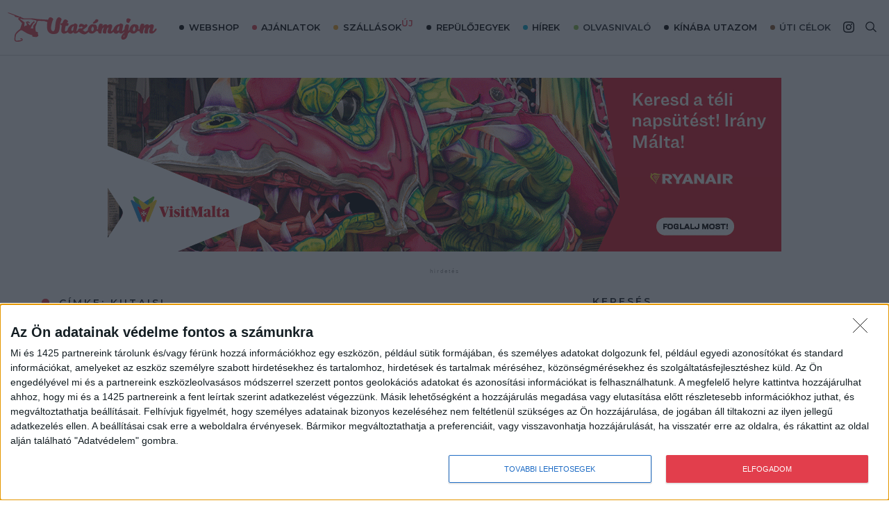

--- FILE ---
content_type: text/html; charset=UTF-8
request_url: https://utazomajom.hu/tag/kutaisi/
body_size: 63664
content:
<!DOCTYPE html>
<html lang="hu" class="no-js">
	<head>
		<meta charset="UTF-8">
		<meta http-equiv="X-UA-Compatible" content="IE=edge">
		<meta name="viewport" content="width=device-width, initial-scale=1">
		<title>kutaisi | Utazómajom</title><link rel="stylesheet" href="https://fonts.googleapis.com/css?family=Montserrat%3Awght%40400%3B800%7CMontserrat%3A100%2C300%2C400%2C500%2C600%2C700&subset=latin-ext&display=swap" />
		<meta name="theme-color" content="#e23e4c">
				<meta name="format-detection" content="telephone=yes">

		<link rel="preconnect" href="https://ad.adverticum.net">
		<link rel="preconnect" href="http://pagead2.googlesyndication.com">


		<link type="text/plain" rel="author" href="https://utazomajom.hu/humans.txt">
		<link rel="shortcut icon" href="https://utazomajom.hu/wp-content/themes/utazomajom_v3/assets_v3/dist/images/favicon/favicon-16x16.png" type="image/x-icon">
		<link rel="apple-touch-icon" href="https://utazomajom.hu/wp-content/themes/utazomajom_v3/assets_v3/dist/images/favicon/apple-touch-icon-120x120.png">
		<meta name="msapplication-TileColor" content="#FFFFFF">
		<meta name="msapplication-TileImage" content="https://utazomajom.hu/wp-content/themes/utazomajom_v3/assets_v3/dist/images/favicon/apple-touch-icon-120x120.png">
		<meta name="google-site-verification" content="hw5rC11DCgYw1fnhl0kYahvQt8CWVnNX6smDiVmEVWs" />
		<meta name="robots" content="max-image-preview:standard">
		<script> let ajaxurl = "https://utazomajom.hu/wp-admin/admin-ajax.php";</script>
		<!-- GetYourGuide Analytics -->

		<script async defer src="https://widget.getyourguide.com/dist/pa.umd.production.min.js" data-gyg-partner-id="SE5DNJL"></script>

		<meta name="ahrefs-site-verification" content="19f974e311908d040997be8457a9416def9525d0663b19e0b83e00057b401d9f">
		
		<!-- WordPress -->
		<link rel="profile" href="http://gmpg.org/xfn/11">
		<link rel="pingback" href="https://utazomajom.hu/xmlrpc.php">		
		
		<meta name='robots' content='index, follow, max-image-preview:large, max-snippet:-1, max-video-preview:-1' />

	<!-- This site is optimized with the Yoast SEO Premium plugin v19.6 (Yoast SEO v24.5) - https://yoast.com/wordpress/plugins/seo/ -->
	<link rel="canonical" href="https://utazomajom.hu/tag/kutaisi/" />
	<meta property="og:locale" content="hu_HU" />
	<meta property="og:type" content="article" />
	<meta property="og:title" content="kutaisi Archívum" />
	<meta property="og:url" content="https://utazomajom.hu/tag/kutaisi/" />
	<meta property="og:site_name" content="Utazómajom" />
	<script type="application/ld+json" class="yoast-schema-graph">{"@context":"https://schema.org","@graph":[{"@type":"CollectionPage","@id":"https://utazomajom.hu/tag/kutaisi/","url":"https://utazomajom.hu/tag/kutaisi/","name":"kutaisi | Utazómajom","isPartOf":{"@id":"https://utazomajom.hu/#website"},"breadcrumb":{"@id":"https://utazomajom.hu/tag/kutaisi/#breadcrumb"},"inLanguage":"hu"},{"@type":"BreadcrumbList","@id":"https://utazomajom.hu/tag/kutaisi/#breadcrumb","itemListElement":[{"@type":"ListItem","position":1,"name":"Home","item":"https://utazomajom.hu/"},{"@type":"ListItem","position":2,"name":"kutaisi"}]},{"@type":"WebSite","@id":"https://utazomajom.hu/#website","url":"https://utazomajom.hu/","name":"Utazómajom","description":"Utazási ajánlatok, tippek, trükkök, élménybeszámolók.","publisher":{"@id":"https://utazomajom.hu/#organization"},"potentialAction":[{"@type":"SearchAction","target":{"@type":"EntryPoint","urlTemplate":"https://utazomajom.hu/?s={search_term_string}"},"query-input":{"@type":"PropertyValueSpecification","valueRequired":true,"valueName":"search_term_string"}}],"inLanguage":"hu"},{"@type":"Organization","@id":"https://utazomajom.hu/#organization","name":"Utazómajom","url":"https://utazomajom.hu/","logo":{"@type":"ImageObject","inLanguage":"hu","@id":"https://utazomajom.hu/#/schema/logo/image/","url":"https://utazomajom.hu/wp-content/uploads/2022/12/utazomajom-logo-color12-600.png","contentUrl":"https://utazomajom.hu/wp-content/uploads/2022/12/utazomajom-logo-color12-600.png","width":600,"height":600,"caption":"Utazómajom"},"image":{"@id":"https://utazomajom.hu/#/schema/logo/image/"},"sameAs":["https://www.facebook.com/utazomajom/","https://x.com/utazomajom","https://www.instagram.com/utazomajomofficial/?hl=hu","https://www.tiktok.com/@utazomajom"]}]}</script>
	<!-- / Yoast SEO Premium plugin. -->


<link rel='dns-prefetch' href='//fonts.googleapis.com' />
<link rel="alternate" type="application/rss+xml" title="Utazómajom &raquo; kutaisi címke hírcsatorna" href="https://utazomajom.hu/tag/kutaisi/feed/" />
<link data-minify="1" rel='stylesheet' id='um-style-css' href='https://utazomajom.hu/wp-content/cache/min/1/wp-content/themes/utazomajom_v3/assets_v3/dist/css/main-b89a24661c72cb1866774ac1e847f2a4.css' type='text/css' media='all' />
<link rel='stylesheet' id='formidable-css' href='https://utazomajom.hu/wp-admin/admin-ajax.php?action=frmpro_css&#038;ver=416915' type='text/css' media='all' />
<link rel='stylesheet' id='sbi_styles-css' href='https://utazomajom.hu/wp-content/plugins/instagram-feed/css/sbi-styles.min.css?ver=6.9.1' type='text/css' media='all' />
<link rel='stylesheet' id='wp-block-library-css' href='https://utazomajom.hu/wp-includes/css/dist/block-library/style.min.css?ver=6.5' type='text/css' media='all' />
<link data-minify="1" rel='stylesheet' id='embedpress_blocks-cgb-style-css-css' href='https://utazomajom.hu/wp-content/cache/min/1/wp-content/plugins/embedpress/Gutenberg/dist/blocks.style.build-f913a65279bfa435c5200aaf9d91a3c0.css' type='text/css' media='all' />
<style id='classic-theme-styles-inline-css' type='text/css'>
/*! This file is auto-generated */
.wp-block-button__link{color:#fff;background-color:#32373c;border-radius:9999px;box-shadow:none;text-decoration:none;padding:calc(.667em + 2px) calc(1.333em + 2px);font-size:1.125em}.wp-block-file__button{background:#32373c;color:#fff;text-decoration:none}
</style>
<style id='global-styles-inline-css' type='text/css'>
body{--wp--preset--color--black: #000000;--wp--preset--color--cyan-bluish-gray: #abb8c3;--wp--preset--color--white: #ffffff;--wp--preset--color--pale-pink: #f78da7;--wp--preset--color--vivid-red: #cf2e2e;--wp--preset--color--luminous-vivid-orange: #ff6900;--wp--preset--color--luminous-vivid-amber: #fcb900;--wp--preset--color--light-green-cyan: #7bdcb5;--wp--preset--color--vivid-green-cyan: #00d084;--wp--preset--color--pale-cyan-blue: #8ed1fc;--wp--preset--color--vivid-cyan-blue: #0693e3;--wp--preset--color--vivid-purple: #9b51e0;--wp--preset--gradient--vivid-cyan-blue-to-vivid-purple: linear-gradient(135deg,rgba(6,147,227,1) 0%,rgb(155,81,224) 100%);--wp--preset--gradient--light-green-cyan-to-vivid-green-cyan: linear-gradient(135deg,rgb(122,220,180) 0%,rgb(0,208,130) 100%);--wp--preset--gradient--luminous-vivid-amber-to-luminous-vivid-orange: linear-gradient(135deg,rgba(252,185,0,1) 0%,rgba(255,105,0,1) 100%);--wp--preset--gradient--luminous-vivid-orange-to-vivid-red: linear-gradient(135deg,rgba(255,105,0,1) 0%,rgb(207,46,46) 100%);--wp--preset--gradient--very-light-gray-to-cyan-bluish-gray: linear-gradient(135deg,rgb(238,238,238) 0%,rgb(169,184,195) 100%);--wp--preset--gradient--cool-to-warm-spectrum: linear-gradient(135deg,rgb(74,234,220) 0%,rgb(151,120,209) 20%,rgb(207,42,186) 40%,rgb(238,44,130) 60%,rgb(251,105,98) 80%,rgb(254,248,76) 100%);--wp--preset--gradient--blush-light-purple: linear-gradient(135deg,rgb(255,206,236) 0%,rgb(152,150,240) 100%);--wp--preset--gradient--blush-bordeaux: linear-gradient(135deg,rgb(254,205,165) 0%,rgb(254,45,45) 50%,rgb(107,0,62) 100%);--wp--preset--gradient--luminous-dusk: linear-gradient(135deg,rgb(255,203,112) 0%,rgb(199,81,192) 50%,rgb(65,88,208) 100%);--wp--preset--gradient--pale-ocean: linear-gradient(135deg,rgb(255,245,203) 0%,rgb(182,227,212) 50%,rgb(51,167,181) 100%);--wp--preset--gradient--electric-grass: linear-gradient(135deg,rgb(202,248,128) 0%,rgb(113,206,126) 100%);--wp--preset--gradient--midnight: linear-gradient(135deg,rgb(2,3,129) 0%,rgb(40,116,252) 100%);--wp--preset--font-size--small: 13px;--wp--preset--font-size--medium: 20px;--wp--preset--font-size--large: 36px;--wp--preset--font-size--x-large: 42px;--wp--preset--spacing--20: 0.44rem;--wp--preset--spacing--30: 0.67rem;--wp--preset--spacing--40: 1rem;--wp--preset--spacing--50: 1.5rem;--wp--preset--spacing--60: 2.25rem;--wp--preset--spacing--70: 3.38rem;--wp--preset--spacing--80: 5.06rem;--wp--preset--shadow--natural: 6px 6px 9px rgba(0, 0, 0, 0.2);--wp--preset--shadow--deep: 12px 12px 50px rgba(0, 0, 0, 0.4);--wp--preset--shadow--sharp: 6px 6px 0px rgba(0, 0, 0, 0.2);--wp--preset--shadow--outlined: 6px 6px 0px -3px rgba(255, 255, 255, 1), 6px 6px rgba(0, 0, 0, 1);--wp--preset--shadow--crisp: 6px 6px 0px rgba(0, 0, 0, 1);}:where(.is-layout-flex){gap: 0.5em;}:where(.is-layout-grid){gap: 0.5em;}body .is-layout-flow > .alignleft{float: left;margin-inline-start: 0;margin-inline-end: 2em;}body .is-layout-flow > .alignright{float: right;margin-inline-start: 2em;margin-inline-end: 0;}body .is-layout-flow > .aligncenter{margin-left: auto !important;margin-right: auto !important;}body .is-layout-constrained > .alignleft{float: left;margin-inline-start: 0;margin-inline-end: 2em;}body .is-layout-constrained > .alignright{float: right;margin-inline-start: 2em;margin-inline-end: 0;}body .is-layout-constrained > .aligncenter{margin-left: auto !important;margin-right: auto !important;}body .is-layout-constrained > :where(:not(.alignleft):not(.alignright):not(.alignfull)){max-width: var(--wp--style--global--content-size);margin-left: auto !important;margin-right: auto !important;}body .is-layout-constrained > .alignwide{max-width: var(--wp--style--global--wide-size);}body .is-layout-flex{display: flex;}body .is-layout-flex{flex-wrap: wrap;align-items: center;}body .is-layout-flex > *{margin: 0;}body .is-layout-grid{display: grid;}body .is-layout-grid > *{margin: 0;}:where(.wp-block-columns.is-layout-flex){gap: 2em;}:where(.wp-block-columns.is-layout-grid){gap: 2em;}:where(.wp-block-post-template.is-layout-flex){gap: 1.25em;}:where(.wp-block-post-template.is-layout-grid){gap: 1.25em;}.has-black-color{color: var(--wp--preset--color--black) !important;}.has-cyan-bluish-gray-color{color: var(--wp--preset--color--cyan-bluish-gray) !important;}.has-white-color{color: var(--wp--preset--color--white) !important;}.has-pale-pink-color{color: var(--wp--preset--color--pale-pink) !important;}.has-vivid-red-color{color: var(--wp--preset--color--vivid-red) !important;}.has-luminous-vivid-orange-color{color: var(--wp--preset--color--luminous-vivid-orange) !important;}.has-luminous-vivid-amber-color{color: var(--wp--preset--color--luminous-vivid-amber) !important;}.has-light-green-cyan-color{color: var(--wp--preset--color--light-green-cyan) !important;}.has-vivid-green-cyan-color{color: var(--wp--preset--color--vivid-green-cyan) !important;}.has-pale-cyan-blue-color{color: var(--wp--preset--color--pale-cyan-blue) !important;}.has-vivid-cyan-blue-color{color: var(--wp--preset--color--vivid-cyan-blue) !important;}.has-vivid-purple-color{color: var(--wp--preset--color--vivid-purple) !important;}.has-black-background-color{background-color: var(--wp--preset--color--black) !important;}.has-cyan-bluish-gray-background-color{background-color: var(--wp--preset--color--cyan-bluish-gray) !important;}.has-white-background-color{background-color: var(--wp--preset--color--white) !important;}.has-pale-pink-background-color{background-color: var(--wp--preset--color--pale-pink) !important;}.has-vivid-red-background-color{background-color: var(--wp--preset--color--vivid-red) !important;}.has-luminous-vivid-orange-background-color{background-color: var(--wp--preset--color--luminous-vivid-orange) !important;}.has-luminous-vivid-amber-background-color{background-color: var(--wp--preset--color--luminous-vivid-amber) !important;}.has-light-green-cyan-background-color{background-color: var(--wp--preset--color--light-green-cyan) !important;}.has-vivid-green-cyan-background-color{background-color: var(--wp--preset--color--vivid-green-cyan) !important;}.has-pale-cyan-blue-background-color{background-color: var(--wp--preset--color--pale-cyan-blue) !important;}.has-vivid-cyan-blue-background-color{background-color: var(--wp--preset--color--vivid-cyan-blue) !important;}.has-vivid-purple-background-color{background-color: var(--wp--preset--color--vivid-purple) !important;}.has-black-border-color{border-color: var(--wp--preset--color--black) !important;}.has-cyan-bluish-gray-border-color{border-color: var(--wp--preset--color--cyan-bluish-gray) !important;}.has-white-border-color{border-color: var(--wp--preset--color--white) !important;}.has-pale-pink-border-color{border-color: var(--wp--preset--color--pale-pink) !important;}.has-vivid-red-border-color{border-color: var(--wp--preset--color--vivid-red) !important;}.has-luminous-vivid-orange-border-color{border-color: var(--wp--preset--color--luminous-vivid-orange) !important;}.has-luminous-vivid-amber-border-color{border-color: var(--wp--preset--color--luminous-vivid-amber) !important;}.has-light-green-cyan-border-color{border-color: var(--wp--preset--color--light-green-cyan) !important;}.has-vivid-green-cyan-border-color{border-color: var(--wp--preset--color--vivid-green-cyan) !important;}.has-pale-cyan-blue-border-color{border-color: var(--wp--preset--color--pale-cyan-blue) !important;}.has-vivid-cyan-blue-border-color{border-color: var(--wp--preset--color--vivid-cyan-blue) !important;}.has-vivid-purple-border-color{border-color: var(--wp--preset--color--vivid-purple) !important;}.has-vivid-cyan-blue-to-vivid-purple-gradient-background{background: var(--wp--preset--gradient--vivid-cyan-blue-to-vivid-purple) !important;}.has-light-green-cyan-to-vivid-green-cyan-gradient-background{background: var(--wp--preset--gradient--light-green-cyan-to-vivid-green-cyan) !important;}.has-luminous-vivid-amber-to-luminous-vivid-orange-gradient-background{background: var(--wp--preset--gradient--luminous-vivid-amber-to-luminous-vivid-orange) !important;}.has-luminous-vivid-orange-to-vivid-red-gradient-background{background: var(--wp--preset--gradient--luminous-vivid-orange-to-vivid-red) !important;}.has-very-light-gray-to-cyan-bluish-gray-gradient-background{background: var(--wp--preset--gradient--very-light-gray-to-cyan-bluish-gray) !important;}.has-cool-to-warm-spectrum-gradient-background{background: var(--wp--preset--gradient--cool-to-warm-spectrum) !important;}.has-blush-light-purple-gradient-background{background: var(--wp--preset--gradient--blush-light-purple) !important;}.has-blush-bordeaux-gradient-background{background: var(--wp--preset--gradient--blush-bordeaux) !important;}.has-luminous-dusk-gradient-background{background: var(--wp--preset--gradient--luminous-dusk) !important;}.has-pale-ocean-gradient-background{background: var(--wp--preset--gradient--pale-ocean) !important;}.has-electric-grass-gradient-background{background: var(--wp--preset--gradient--electric-grass) !important;}.has-midnight-gradient-background{background: var(--wp--preset--gradient--midnight) !important;}.has-small-font-size{font-size: var(--wp--preset--font-size--small) !important;}.has-medium-font-size{font-size: var(--wp--preset--font-size--medium) !important;}.has-large-font-size{font-size: var(--wp--preset--font-size--large) !important;}.has-x-large-font-size{font-size: var(--wp--preset--font-size--x-large) !important;}
.wp-block-navigation a:where(:not(.wp-element-button)){color: inherit;}
:where(.wp-block-post-template.is-layout-flex){gap: 1.25em;}:where(.wp-block-post-template.is-layout-grid){gap: 1.25em;}
:where(.wp-block-columns.is-layout-flex){gap: 2em;}:where(.wp-block-columns.is-layout-grid){gap: 2em;}
.wp-block-pullquote{font-size: 1.5em;line-height: 1.6;}
</style>
<link data-minify="1" rel='stylesheet' id='embedpress-css' href='https://utazomajom.hu/wp-content/cache/min/1/wp-content/plugins/embedpress/assets/css/embedpress-e968aefe3f12a322f48168dd6aa03fe2.css' type='text/css' media='all' />
<link data-minify="1" rel='stylesheet' id='suggestsimilar_style-css' href='https://utazomajom.hu/wp-content/cache/min/1/wp-content/plugins/suggest-similar/css/suggestsimilar-8a49d8cbe425f5143ff1245ecd1cd5a5.css' type='text/css' media='all' />
<link data-minify="1" rel='stylesheet' id='widgetopts-styles-css' href='https://utazomajom.hu/wp-content/cache/min/1/wp-content/plugins/widget-options/assets/css/widget-options-23db504ab0031524d48e4109982bc7c3.css' type='text/css' media='all' />
<link data-minify="1" rel='stylesheet' id='yop-public-css' href='https://utazomajom.hu/wp-content/cache/min/1/wp-content/plugins/yop-poll/public/assets/css/yop-poll-public-6.5.1-3eb5de0d0bc3348ccbc7f57acc3d1e31.css' type='text/css' media='all' />

<link rel='stylesheet' id='dashicons-css' href='https://utazomajom.hu/wp-includes/css/dashicons.min.css?ver=6.5' type='text/css' media='all' />
<link data-minify="1" rel='stylesheet' id='plyr-css' href='https://utazomajom.hu/wp-content/cache/min/1/wp-content/plugins/embedpress/assets/css/plyr-fa3dc77b1a4a97a07bc88dda46f4ce75.css' type='text/css' media='all' />
<link data-minify="1" rel='stylesheet' id='utazomajom-custom-gi-css' href='https://utazomajom.hu/wp-content/cache/min/1/wp-content/themes/utazomajom_v3/assets_v3/dist/css/custom-gi-7edbcd893ffe5b45432f09e55df77d2a.css' type='text/css' media='all' />
<script type="text/javascript" src="https://utazomajom.hu/wp-includes/js/jquery/jquery.min.js?ver=3.7.1" id="jquery-core-js"></script>
<script data-minify="1" type="text/javascript" src="https://utazomajom.hu/wp-content/cache/min/1/wp-content/plugins/embedpress/assets/js/plyr.polyfilled-2a9d93ab01e131323e3fab70ca62764c.js" id="plyr.polyfilled-js"></script>
<script type="text/javascript" src="https://utazomajom.hu/wp-content/plugins/suggest-similar/includes/../js/on-screen.umd.min.js?ver=6.5" id="suggestsimilar_script_vendor_onscreen-js"></script>
<script data-minify="1" type="text/javascript" src="https://utazomajom.hu/wp-content/cache/min/1/wp-content/plugins/suggest-similar/js/suggestsimilar-56c0d48b31f93465b9a8cbb10bf68e57.js" id="suggestsimilar_script_core-js"></script>
<script type="text/javascript" id="yop-public-js-extra">
/* <![CDATA[ */
var objectL10n = {"yopPollParams":{"urlParams":{"ajax":"https:\/\/utazomajom.hu\/wp-admin\/admin-ajax.php","wpLogin":"https:\/\/utazomajom.hu\/wp-login.php?redirect_to=https%3A%2F%2Futazomajom.hu%2Fwp-admin%2Fadmin-ajax.php%3Faction%3Dyop_poll_record_wordpress_vote"},"apiParams":{"reCaptcha":{"siteKey":""},"reCaptchaV2Invisible":{"siteKey":""},"reCaptchaV3":{"siteKey":""},"hCaptcha":{"siteKey":""}},"captchaParams":{"imgPath":"https:\/\/utazomajom.hu\/wp-content\/plugins\/yop-poll\/public\/assets\/img\/","url":"https:\/\/utazomajom.hu\/wp-content\/plugins\/yop-poll\/app.php","accessibilityAlt":"Sound icon","accessibilityTitle":"Accessibility option: listen to a question and answer it!","accessibilityDescription":"Type below the <strong>answer<\/strong> to what you hear. Numbers or words:","explanation":"Click or touch the <strong>ANSWER<\/strong>","refreshAlt":"Refresh\/reload icon","refreshTitle":"Refresh\/reload: get new images and accessibility option!"},"voteParams":{"invalidPoll":"Invalid Poll","noAnswersSelected":"No answer selected","minAnswersRequired":"At least {min_answers_allowed} answer(s) required","maxAnswersRequired":"A max of {max_answers_allowed} answer(s) accepted","noAnswerForOther":"No other answer entered","noValueForCustomField":"{custom_field_name} is required","consentNotChecked":"You must agree to our terms and conditions","noCaptchaSelected":"Captcha is required","thankYou":"Thank you for your vote"},"resultsParams":{"singleVote":"vote","multipleVotes":"votes","singleAnswer":"answer","multipleAnswers":"answers"}}};
/* ]]> */
</script>
<script type="text/javascript" src="https://utazomajom.hu/wp-content/plugins/yop-poll/public/assets/js/yop-poll-public-6.5.1.min.js?ver=6.5" id="yop-public-js"></script>
<script data-minify="1" type="text/javascript" src="https://utazomajom.hu/wp-content/cache/min/1/wp-content/themes/utazomajom_v3/assets_v3/dist/scripts/site.infinety.head-587c0619421163922feff800b796c9ae.js" id="infenity_analytics_head-js"></script>
<script data-minify="1" type="text/javascript" src="https://utazomajom.hu/wp-content/cache/min/1/wp-content/themes/utazomajom_v3/assets_v3/dist/scripts/site.infinety.body-e5ed233fa7ff99a7158db7d41b18dcf0.js" id="infenity_analytics_body-js"></script>
<script data-minify="1" type="text/javascript" src="https://utazomajom.hu/wp-content/cache/min/1/wp-content/themes/utazomajom_v3/assets_v3/dist/scripts/site.korona-c409e8426a8f630a0c04b6c6388ee9c5.js" id="koronavirus-js"></script>
<link rel="https://api.w.org/" href="https://utazomajom.hu/wp-json/" /><link rel="alternate" type="application/json" href="https://utazomajom.hu/wp-json/wp/v2/tags/1306" /><link rel="EditURI" type="application/rsd+xml" title="RSD" href="https://utazomajom.hu/xmlrpc.php?rsd" />
<meta name="generator" content="WordPress 6.5" />
    <script type="text/javascript">
    var um_ajaxurl = 'https://utazomajom.hu/wp-admin/admin-ajax.php';
    var um_ajaxnonce = '160fc73b37';
    </script><style type="text/css">.recentcomments a{display:inline !important;padding:0 !important;margin:0 !important;}</style><noscript><style id="rocket-lazyload-nojs-css">.rll-youtube-player, [data-lazy-src]{display:none !important;}</style></noscript>
		<!-- Styles -->
		<!-- <link rel="stylesheet" href="https://utazomajom.hu/wp-content/themes/utazomajom_v3/assets_v3/dist/css/main.css?2026-02-03" media="all"> -->
		<style>
			[ng\:cloak], [ng-cloak], [data-ng-cloak], [x-ng-cloak], .ng-cloak, .x-ng-cloak {display: none !important;}
		</style>

		<!-- Scripts -->
					<!-- InMobi Choice. Consent Manager Tag v3.0 (for TCF 2.2) -->
<script type="text/javascript" async=true>
(function() {
  var host = window.location.hostname;
  var element = document.createElement('script');
  var firstScript = document.getElementsByTagName('script')[0];
  var url = 'https://cmp.inmobi.com'
    .concat('/choice/', 'rhpALt2bESyWd', '/', host, '/choice.js?tag_version=V3');
  var uspTries = 0;
  var uspTriesLimit = 3;
  element.async = true;
  element.type = 'text/javascript';
  element.src = url;

  firstScript.parentNode.insertBefore(element, firstScript);

  function makeStub() {
    var TCF_LOCATOR_NAME = '__tcfapiLocator';
    var queue = [];
    var win = window;
    var cmpFrame;

    function addFrame() {
      var doc = win.document;
      var otherCMP = !!(win.frames[TCF_LOCATOR_NAME]);

      if (!otherCMP) {
        if (doc.body) {
          var iframe = doc.createElement('iframe');

          iframe.style.cssText = 'display:none';
          iframe.name = TCF_LOCATOR_NAME;
          doc.body.appendChild(iframe);
        } else {
          setTimeout(addFrame, 5);
        }
      }
      return !otherCMP;
    }

    function tcfAPIHandler() {
      var gdprApplies;
      var args = arguments;

      if (!args.length) {
        return queue;
      } else if (args[0] === 'setGdprApplies') {
        if (
          args.length > 3 &&
          args[2] === 2 &&
          typeof args[3] === 'boolean'
        ) {
          gdprApplies = args[3];
          if (typeof args[2] === 'function') {
            args[2]('set', true);
          }
        }
      } else if (args[0] === 'ping') {
        var retr = {
          gdprApplies: gdprApplies,
          cmpLoaded: false,
          cmpStatus: 'stub'
        };

        if (typeof args[2] === 'function') {
          args[2](retr);
        }
      } else {
        if(args[0] === 'init' && typeof args[3] === 'object') {
          args[3] = Object.assign(args[3], { tag_version: 'V3' });
        }
        queue.push(args);
      }
    }

    function postMessageEventHandler(event) {
      var msgIsString = typeof event.data === 'string';
      var json = {};

      try {
        if (msgIsString) {
          json = JSON.parse(event.data);
        } else {
          json = event.data;
        }
      } catch (ignore) {}

      var payload = json.__tcfapiCall;

      if (payload) {
        window.__tcfapi(
          payload.command,
          payload.version,
          function(retValue, success) {
            var returnMsg = {
              __tcfapiReturn: {
                returnValue: retValue,
                success: success,
                callId: payload.callId
              }
            };
            if (msgIsString) {
              returnMsg = JSON.stringify(returnMsg);
            }
            if (event && event.source && event.source.postMessage) {
              event.source.postMessage(returnMsg, '*');
            }
          },
          payload.parameter
        );
      }
    }

    while (win) {
      try {
        if (win.frames[TCF_LOCATOR_NAME]) {
          cmpFrame = win;
          break;
        }
      } catch (ignore) {}

      if (win === window.top) {
        break;
      }
      win = win.parent;
    }
    if (!cmpFrame) {
      addFrame();
      win.__tcfapi = tcfAPIHandler;
      win.addEventListener('message', postMessageEventHandler, false);
    }
  };

  makeStub();

  function makeGppStub() {
    const CMP_ID = 10;
    const SUPPORTED_APIS = [
      '2:tcfeuv2',
      '6:uspv1',
      '7:usnatv1',
      '8:usca',
      '9:usvav1',
      '10:uscov1',
      '11:usutv1',
      '12:usctv1'
    ];

    window.__gpp_addFrame = function (n) {
      if (!window.frames[n]) {
        if (document.body) {
          var i = document.createElement("iframe");
          i.style.cssText = "display:none";
          i.name = n;
          document.body.appendChild(i);
        } else {
          window.setTimeout(window.__gpp_addFrame, 10, n);
        }
      }
    };
    window.__gpp_stub = function () {
      var b = arguments;
      __gpp.queue = __gpp.queue || [];
      __gpp.events = __gpp.events || [];

      if (!b.length || (b.length == 1 && b[0] == "queue")) {
        return __gpp.queue;
      }

      if (b.length == 1 && b[0] == "events") {
        return __gpp.events;
      }

      var cmd = b[0];
      var clb = b.length > 1 ? b[1] : null;
      var par = b.length > 2 ? b[2] : null;
      if (cmd === "ping") {
        clb(
          {
            gppVersion: "1.1", // must be “Version.Subversion”, current: “1.1”
            cmpStatus: "stub", // possible values: stub, loading, loaded, error
            cmpDisplayStatus: "hidden", // possible values: hidden, visible, disabled
            signalStatus: "not ready", // possible values: not ready, ready
            supportedAPIs: SUPPORTED_APIS, // list of supported APIs
            cmpId: CMP_ID, // IAB assigned CMP ID, may be 0 during stub/loading
            sectionList: [],
            applicableSections: [-1],
            gppString: "",
            parsedSections: {},
          },
          true
        );
      } else if (cmd === "addEventListener") {
        if (!("lastId" in __gpp)) {
          __gpp.lastId = 0;
        }
        __gpp.lastId++;
        var lnr = __gpp.lastId;
        __gpp.events.push({
          id: lnr,
          callback: clb,
          parameter: par,
        });
        clb(
          {
            eventName: "listenerRegistered",
            listenerId: lnr, // Registered ID of the listener
            data: true, // positive signal
            pingData: {
              gppVersion: "1.1", // must be “Version.Subversion”, current: “1.1”
              cmpStatus: "stub", // possible values: stub, loading, loaded, error
              cmpDisplayStatus: "hidden", // possible values: hidden, visible, disabled
              signalStatus: "not ready", // possible values: not ready, ready
              supportedAPIs: SUPPORTED_APIS, // list of supported APIs
              cmpId: CMP_ID, // list of supported APIs
              sectionList: [],
              applicableSections: [-1],
              gppString: "",
              parsedSections: {},
            },
          },
          true
        );
      } else if (cmd === "removeEventListener") {
        var success = false;
        for (var i = 0; i < __gpp.events.length; i++) {
          if (__gpp.events[i].id == par) {
            __gpp.events.splice(i, 1);
            success = true;
            break;
          }
        }
        clb(
          {
            eventName: "listenerRemoved",
            listenerId: par, // Registered ID of the listener
            data: success, // status info
            pingData: {
              gppVersion: "1.1", // must be “Version.Subversion”, current: “1.1”
              cmpStatus: "stub", // possible values: stub, loading, loaded, error
              cmpDisplayStatus: "hidden", // possible values: hidden, visible, disabled
              signalStatus: "not ready", // possible values: not ready, ready
              supportedAPIs: SUPPORTED_APIS, // list of supported APIs
              cmpId: CMP_ID, // CMP ID
              sectionList: [],
              applicableSections: [-1],
              gppString: "",
              parsedSections: {},
            },
          },
          true
        );
      } else if (cmd === "hasSection") {
        clb(false, true);
      } else if (cmd === "getSection" || cmd === "getField") {
        clb(null, true);
      }
      //queue all other commands
      else {
        __gpp.queue.push([].slice.apply(b));
      }
    };
    window.__gpp_msghandler = function (event) {
      var msgIsString = typeof event.data === "string";
      try {
        var json = msgIsString ? JSON.parse(event.data) : event.data;
      } catch (e) {
        var json = null;
      }
      if (typeof json === "object" && json !== null && "__gppCall" in json) {
        var i = json.__gppCall;
        window.__gpp(
          i.command,
          function (retValue, success) {
            var returnMsg = {
              __gppReturn: {
                returnValue: retValue,
                success: success,
                callId: i.callId,
              },
            };
            event.source.postMessage(msgIsString ? JSON.stringify(returnMsg) : returnMsg, "*");
          },
          "parameter" in i ? i.parameter : null,
          "version" in i ? i.version : "1.1"
        );
      }
    };
    if (!("__gpp" in window) || typeof window.__gpp !== "function") {
      window.__gpp = window.__gpp_stub;
      window.addEventListener("message", window.__gpp_msghandler, false);
      window.__gpp_addFrame("__gppLocator");
    }
  };

  makeGppStub();

  var uspStubFunction = function() {
    var arg = arguments;
    if (typeof window.__uspapi !== uspStubFunction) {
      setTimeout(function() {
        if (typeof window.__uspapi !== 'undefined') {
          window.__uspapi.apply(window.__uspapi, arg);
        }
      }, 500);
    }
  };

  var checkIfUspIsReady = function() {
    uspTries++;
    if (window.__uspapi === uspStubFunction && uspTries < uspTriesLimit) {
      console.warn('USP is not accessible');
    } else {
      clearInterval(uspInterval);
    }
  };

  if (typeof window.__uspapi === 'undefined') {
    window.__uspapi = uspStubFunction;
    var uspInterval = setInterval(checkIfUspIsReady, 6000);
  }
})();
</script>
<!-- End InMobi Choice. Consent Manager Tag v3.0 (for TCF 2.2) -->			
			<!-- Global site tag (gtag.js) - Google Analytics -->
			<script async src="https://www.googletagmanager.com/gtag/js?id=UA-54999779-1"></script>
			<script async src="https://securepubads.g.doubleclick.net/tag/js/gpt.js"></script>
			<script async src="//headerbidding.services/files/hb.js"></script>
			<script async src="//headerbidding.services/files/utazomajom.js"></script>
			<script>
			  window.dataLayer = window.dataLayer || [];
			  function gtag(){dataLayer.push(arguments);}
			  gtag('js', new Date());

			  gtag('config', 'UA-54999779-1');
			</script>

						</head>
	<body class="archive tag tag-kutaisi tag-1306 is-loading">
		<div style="position:absolute;height:0;width:0;visibility:hidden;overflow:hidden;">
			<svg xmlns="http://www.w3.org/2000/svg" xmlns:xlink="http://www.w3.org/1999/xlink" xmlns:ev="http://www.w3.org/2001/xml-events"><symbol id="accomodation-bold" viewBox="0 0 484 303">
    <!-- Generator: Sketch 52.4 (67378) - http://www.bohemiancoding.com/sketch -->
    <title>accomodation-stars</title><link rel="stylesheet" href="https://fonts.googleapis.com/css?family=Montserrat%3Awght%40400%3B800%7CMontserrat%3A100%2C300%2C400%2C500%2C600%2C700&subset=latin-ext&display=swap" />
    <desc>Created with Sketch.</desc>
    <g id="Page-1" stroke="none" stroke-width="1" fill-rule="evenodd">
        <g id="accomodation-stars" fill-rule="nonzero">
            <path d="M179.327,63.784 C191.111,75.577 197.027,89.837 197.027,106.515 C197.027,123.193 191.16,137.454 179.327,149.247 C167.543,161.04 153.295,166.961 136.63,166.961 C119.965,166.961 105.716,161.04 93.932,149.247 C82.148,137.454 76.232,123.193 76.232,106.515 C76.232,89.837 82.148,75.577 93.932,63.784 C105.716,51.991 119.965,46.07 136.63,46.07 C153.295,46.07 167.543,51.991 179.327,63.784 Z" id="Path"/>
            <path d="M212.164,76.317 C212.164,72.222 213.643,68.718 216.651,65.709 C219.609,62.699 223.159,61.218 227.251,61.218 L393.357,61.218 C418.355,61.218 439.703,70.051 457.404,87.765 C475.104,105.479 483.929,126.845 483.929,151.862 L483.929,166.961 L483.929,167.01 L212.164,167.01 L212.164,76.317 Z" id="Path"/>
            <path d="M15.834,0.773 L46.057,0.773 C50.15,0.773 53.7,2.253 56.658,5.263 C59.665,8.273 61.145,11.776 61.145,15.872 L61.145,182.109 L468.842,182.109 C472.935,182.109 476.484,183.59 479.443,186.6 C482.45,189.609 483.929,193.113 483.929,197.208 L483.929,303 L423.532,303 L423.532,242.555 L61.145,242.555 L61.145,303 L0.747,303 L0.747,15.872 C0.747,11.776 2.226,8.224 5.234,5.263 C8.241,2.253 11.742,0.773 15.834,0.773 Z" id="Path"/>
        </g>
    </g>
</symbol><symbol id="accomodation-budget" viewBox="0 0 482 459" preserveAspectRatio="xMidYMid">
  <path d="M421.750,459.000 L421.750,398.839 L60.250,398.839 L60.250,459.000 L0.001,459.000 L0.001,173.224 C0.001,169.148 1.476,165.611 4.476,162.665 C7.476,159.669 10.969,158.196 15.051,158.196 L45.200,158.196 C49.283,158.196 52.824,159.669 55.775,162.665 C58.775,165.661 60.250,169.148 60.250,173.224 L60.250,338.678 L466.950,338.678 C471.032,338.678 474.573,340.152 477.524,343.147 C480.524,346.143 482.000,349.630 482.000,353.706 L482.000,459.000 L421.750,459.000 ZM210.900,233.385 C210.900,229.308 212.375,225.821 215.376,222.826 C218.327,219.830 221.868,218.357 225.950,218.357 L391.649,218.357 C416.586,218.357 437.882,227.147 455.539,244.778 C473.196,262.409 482.000,283.674 482.000,308.573 L482.000,323.601 L482.000,323.650 L210.900,323.650 L210.900,233.385 ZM342.383,115.912 L304.665,96.112 L266.947,115.912 L274.151,73.975 L243.636,44.275 L285.806,38.156 L304.665,-0.000 L323.524,38.156 L365.694,44.275 L335.179,73.975 L342.383,115.912 ZM204.403,115.912 L166.685,96.112 L128.967,115.912 L136.171,73.975 L105.656,44.275 L147.826,38.156 L166.685,-0.000 L185.544,38.156 L227.714,44.275 L197.200,73.975 L204.403,115.912 ZM178.144,220.910 C189.898,232.648 195.800,246.841 195.800,263.440 C195.800,280.040 189.948,294.233 178.144,305.971 C166.389,317.708 152.175,323.601 135.551,323.601 C118.927,323.601 104.712,317.708 92.958,305.971 C81.203,294.233 75.301,280.040 75.301,263.440 C75.301,246.841 81.203,232.648 92.958,220.910 C104.712,209.173 118.927,203.280 135.551,203.280 C152.175,203.280 166.389,209.173 178.144,220.910 Z" class="cls-1"/>
</symbol><symbol id="accomodation-stars" viewBox="0 0 534 462" preserveAspectRatio="xMidYMid">
  <path d="M503.411,75.982 L510.632,118.118 L472.821,98.224 L435.011,118.118 L442.232,75.982 L411.642,46.142 L453.916,39.994 L472.821,1.658 L491.727,39.994 L534.000,46.142 L503.411,75.982 ZM373.970,117.289 L336.159,97.396 L298.349,117.289 L305.570,75.154 L274.980,45.313 L317.254,39.165 L336.159,0.829 L355.065,39.165 L397.338,45.313 L366.749,75.154 L373.970,117.289 ZM235.651,117.289 L197.841,97.396 L160.030,117.289 L167.251,75.154 L136.662,45.313 L178.935,39.165 L197.841,0.829 L216.746,39.165 L259.020,45.313 L228.430,75.154 L235.651,117.289 ZM209.327,222.784 C221.111,234.577 227.027,248.837 227.027,265.515 C227.027,282.193 221.160,296.454 209.327,308.247 C197.543,320.040 183.295,325.961 166.630,325.961 C149.965,325.961 135.716,320.040 123.932,308.247 C112.148,296.454 106.232,282.193 106.232,265.515 C106.232,248.837 112.148,234.577 123.932,222.784 C135.716,210.991 149.965,205.070 166.630,205.070 C183.295,205.070 197.543,210.991 209.327,222.784 ZM98.989,116.461 L61.179,96.567 L23.368,116.461 L30.589,74.325 L-0.000,44.484 L42.273,38.336 L61.179,-0.000 L80.084,38.336 L122.358,44.484 L91.768,74.325 L98.989,116.461 ZM242.164,235.317 C242.164,231.222 243.643,227.718 246.651,224.709 C249.609,221.699 253.159,220.218 257.251,220.218 L423.357,220.218 C448.355,220.218 469.703,229.051 487.404,246.765 C505.104,264.479 513.929,285.845 513.929,310.862 L513.929,325.961 L513.929,326.010 L242.164,326.010 L242.164,235.317 ZM45.834,159.773 L76.057,159.773 C80.150,159.773 83.700,161.253 86.658,164.263 C89.665,167.273 91.145,170.776 91.145,174.872 L91.145,341.109 L498.842,341.109 C502.935,341.109 506.484,342.590 509.443,345.600 C512.450,348.609 513.929,352.113 513.929,356.208 L513.929,462.000 L453.532,462.000 L453.532,401.555 L91.145,401.555 L91.145,462.000 L30.747,462.000 L30.747,174.872 C30.747,170.776 32.226,167.224 35.234,164.263 C38.241,161.253 41.742,159.773 45.834,159.773 Z" class="cls-1"/>
</symbol><symbol id="accomodation" viewBox="0 0 17 14">
    <!-- Generator: Sketch 52.4 (67378) - http://www.bohemiancoding.com/sketch -->
    <title>004-slumber</title><link rel="stylesheet" href="https://fonts.googleapis.com/css?family=Montserrat%3Awght%40400%3B800%7CMontserrat%3A100%2C300%2C400%2C500%2C600%2C700&subset=latin-ext&display=swap" />
    <desc>Created with Sketch.</desc>
    <g id="Mobile" stroke="none" stroke-width="1" fill-rule="evenodd">
        <g id="Mobile/open-article-m" transform="translate(-36.000000, -847.000000)" fill-rule="nonzero">
            <g id="Group-8" transform="translate(27.000000, 837.000000)">
                <g id="Group-2">
                    <g id="004-slumber" transform="translate(9.545455, 10.606061)">
                        <path d="M15.6174242,4.41919192 C15.1333868,4.41919192 14.7954545,4.63673355 14.7954545,4.94811395 L14.7954545,5.89772234 C14.3616258,5.03349412 13.6943576,4.41919192 12.8775253,4.41919192 L5.20580808,4.41919192 C5.05453141,4.41915739 4.93185243,4.54275667 4.93181818,4.69525331 C4.93181818,4.69528784 4.93181818,4.69535689 4.93181818,4.69539141 L4.93181818,6.35490155 C4.93335938,5.90428208 4.7536905,5.45466383 4.39801736,5.12640073 C3.72838605,4.50833531 2.68849164,4.55452967 2.07540499,5.22959576 C1.50125915,5.86171283 1.49999195,6.83086233 2.0724596,7.46453303 C1.91450442,7.48207169 1.76531692,7.54670238 1.64393939,7.65010456 L1.64393939,0.662844263 C1.64393939,0.291183318 1.28299195,0 0.821969697,0 C0.360947443,0 0,0.291183318 0,0.662844263 L0,12.5947315 C0,12.9663924 0.360947443,13.2575758 0.821969697,13.2575758 C1.28299195,13.2575758 1.64393939,12.9663924 1.64393939,12.5947315 L1.64393939,10.7717803 L14.7954545,10.7717803 L14.7954545,12.7286537 C14.7954545,13.0400341 15.1333868,13.2575758 15.6174242,13.2575758 C16.1014616,13.2575758 16.4393939,13.0400341 16.4393939,12.7286537 L16.4393939,4.94811395 C16.4393939,4.63673355 16.1014616,4.41919192 15.6174242,4.41919192 Z M1.0959596,12.5947315 C1.0930142,12.6173799 1.00098785,12.7051768 0.821969697,12.7051768 C0.642163826,12.7051768 0.550651199,12.6173799 0.547979798,12.5947315 L0.547979798,0.662844263 C0.550651199,0.640195904 0.642163826,0.55239899 0.821969697,0.55239899 C1.00098785,0.55239899 1.0930142,0.640195904 1.0959596,0.662844263 L1.0959596,12.5947315 Z M5.47979798,4.97159091 L12.8775253,4.97159091 C13.9108782,4.97159091 14.6985991,6.52265822 14.7871664,8.00978535 L5.47979798,8.00978535 L5.47979798,4.97159091 Z M4.93181818,6.35545395 L4.93181818,7.68673552 C4.81359154,7.57097341 4.66303409,7.49456972 4.50038684,7.46777837 C4.78773374,7.15139185 4.93031124,6.75307765 4.93181818,6.35545395 Z M3.28787879,5.2477904 C3.89315672,5.2477904 4.38383838,5.74242917 4.38383838,6.35258838 C4.38383838,6.96274759 3.89315672,7.45738636 3.28787879,7.45738636 C2.68260085,7.45738636 2.19191919,6.96274759 2.19191919,6.35258838 C2.19256992,5.74270537 2.68287484,5.24844638 3.28787879,5.2477904 Z M14.7954545,10.2193813 L1.64393939,10.2193813 L1.64393939,8.56139027 C1.78651689,8.55006609 1.89648958,8.43016098 1.89652383,8.28598485 C1.89388668,8.13645735 2.01173658,8.01292712 2.16006787,8.00978535 L4.37287879,8.00978535 C4.52121007,8.01292712 4.63905997,8.13645735 4.63642282,8.28598485 C4.63638857,8.43848149 4.75899905,8.56214982 4.91027573,8.56218434 C4.91030997,8.56218434 4.91037847,8.56218434 4.91041272,8.56218434 L14.7954545,8.56218434 L14.7954545,10.2193813 Z M15.8914141,12.6566347 C15.7143824,12.721369 15.5204661,12.721369 15.3434343,12.6566347 L15.3434343,5.02013297 C15.5204661,4.95539871 15.7143824,4.95539871 15.8914141,5.02013297 L15.8914141,12.6566347 Z" id="Shape"/>
                    </g>
                </g>
            </g>
        </g>
    </g>
</symbol><symbol id="airbnb" viewBox="0 0 24 26">
    <!-- Generator: Sketch 52.4 (67378) - http://www.bohemiancoding.com/sketch -->
    <title>010-airbnb</title><link rel="stylesheet" href="https://fonts.googleapis.com/css?family=Montserrat%3Awght%40400%3B800%7CMontserrat%3A100%2C300%2C400%2C500%2C600%2C700&subset=latin-ext&display=swap" />
    <desc>Created with Sketch.</desc>
    <g id="Desktop" stroke="none" stroke-width="1" fill-rule="evenodd">
        <g id="Open-article" transform="translate(-182.000000, -1668.000000)" fill-rule="nonzero">
            <g id="010-airbnb" transform="translate(182.000000, 1668.000000)">
                <path d="M22.8578043,16.025883 C22.2292085,14.38023 16.5754213,0 12.0001021,0 C7.42478298,0 1.77099574,14.38023 1.15332766,16.0020624 C-0.254093617,19.1635712 -0.686604255,21.7692982 1.77211915,24.2096491 C4.11181277,26.5311501 7.90442553,26.5311501 10.2440681,24.2096491 C10.7691574,23.6895984 11.3758979,23.0581481 11.9990298,22.3532086 C12.6221617,23.0570838 13.2289021,23.6874191 13.7539915,24.2096491 C16.0936851,26.5311501 19.8862979,26.5311501 22.2259404,24.2096491 C24.6868085,21.7671696 24.2543489,19.1613918 22.8578043,16.025883 Z M8.73201702,14.0558635 C8.57474043,12.4205497 9.78285957,10.9683002 11.4304851,10.8121988 C11.6199319,10.7942573 11.8106553,10.7942573 12.0001021,10.8121988 C13.6477277,10.6560975 15.1109106,11.8551891 15.2681872,13.4905029 C15.2862638,13.6785341 15.2862638,13.8678324 15.2681872,14.0558635 C15.2681872,15.7706979 14.1058213,18.0974698 12.0001021,20.6772476 C9.89438298,18.0974698 8.73201702,15.7706979 8.73201702,14.0558635 Z M21.4579404,23.4430292 C19.5436596,25.3424483 16.4406128,25.3424483 14.5263319,23.4430292 C13.8727149,22.7942963 13.2681191,22.153115 12.7125447,21.5195361 C14.5710128,19.2716764 16.3575319,16.4821248 16.3575319,14.0558635 C16.5335489,11.841961 14.8679489,9.90564522 12.6374298,9.73099415 C12.4253106,9.71437037 12.2122213,9.71437037 12.0001021,9.73099415 C9.76953191,9.5562924 7.8186383,11.2094464 7.64267234,13.4232982 C7.6259234,13.6338324 7.6259234,13.8453294 7.64267234,14.0558635 C7.64267234,16.4821248 9.42924255,19.2716764 11.288783,21.5162924 C10.7354043,22.1469825 10.1308085,22.7881637 9.47499574,23.4397856 C7.56071489,25.3392047 4.45766809,25.3392047 2.54338723,23.4397856 C0.744868085,21.65577 0.642434043,19.8220351 2.15994894,16.4118285 C4.43448511,10.4878324 9.11657872,1.08120468 12.0001021,1.08120468 C14.8836255,1.08120468 19.5657191,10.4878324 21.851183,16.4345341 C23.3588936,19.8252788 23.2565106,21.6579493 21.4579404,23.4430292 Z" id="Shape"/>
            </g>
        </g>
    </g>
</symbol><symbol id="arrow-left" viewBox="0 0 20 6">
    <!-- Generator: Sketch 52.4 (67378) - http://www.bohemiancoding.com/sketch -->
    <title>Group 2</title><link rel="stylesheet" href="https://fonts.googleapis.com/css?family=Montserrat%3Awght%40400%3B800%7CMontserrat%3A100%2C300%2C400%2C500%2C600%2C700&subset=latin-ext&display=swap" />
    <desc>Created with Sketch.</desc>
    <g id="Desktop" stroke="none" stroke-width="1" fill-rule="evenodd">
        <g id="Hirek" transform="translate(-426.000000, -2290.000000)" fill-rule="nonzero" stroke="#000000" stroke-width="0.75">
            <g id="Group-3-Copy-3" transform="translate(426.000000, 2285.000000)">
                <g id="Group-2" transform="translate(10.000000, 8.500000) scale(-1, 1) translate(-10.000000, -8.500000) translate(0.000000, 5.000000)">
                    <path d="M16.3060345,0.780234318 L16.3060345,5.2887312 L19.123845,3.03448276 L16.3060345,0.780234318 Z" id="Rectangle"/>
                    <path d="M0.379310345,3.03448276 L15.7419662,3.03448276" id="Line" stroke-linecap="square"/>
                </g>
            </g>
        </g>
    </g>
</symbol><symbol id="arrow-right" viewBox="0 0 20 6">
    <!-- Generator: Sketch 52.4 (67378) - http://www.bohemiancoding.com/sketch -->
    <title>Group 2</title><link rel="stylesheet" href="https://fonts.googleapis.com/css?family=Montserrat%3Awght%40400%3B800%7CMontserrat%3A100%2C300%2C400%2C500%2C600%2C700&subset=latin-ext&display=swap" />
    <desc>Created with Sketch.</desc>
    <g id="Desktop" stroke="none">
        <g id="Homepage" transform="translate(-587.000000, -1953.000000)" fill-rule="nonzero">
            <g id="Group-2" transform="translate(587.000000, 1953.000000)">
                <path d="M16.3060345,0.780234318 L16.3060345,5.2887312 L19.123845,3.03448276 L16.3060345,0.780234318 Z"/>
                <polygon id="Line" points="0.00431034483 3.40948276 0.00431034483 2.65948276 16.1169662 2.65948276 16.1169662 3.40948276"/>
            </g>
        </g>
    </g>
</symbol><symbol id="bulb" viewBox="0 0 25 32">
    <!-- Generator: Sketch 52.4 (67378) - http://www.bohemiancoding.com/sketch -->
    <title>006-lamp</title><link rel="stylesheet" href="https://fonts.googleapis.com/css?family=Montserrat%3Awght%40400%3B800%7CMontserrat%3A100%2C300%2C400%2C500%2C600%2C700&subset=latin-ext&display=swap" />
    <desc>Created with Sketch.</desc>
    <g id="Mobile" stroke="none" stroke-width="1" fill-rule="evenodd">
        <g id="Mobile/open-article-m" transform="translate(-213.000000, -1801.000000)">
            <g id="Group-9" transform="translate(14.000000, 1592.000000)">
                <g id="Group-3" transform="translate(188.000000, 195.000000)">
                    <g id="006-lamp" transform="translate(11.850000, 14.850000)">
                        <path d="M4.59704645,10.209239 C4.90710238,10.3132 5.24139945,10.1427416 5.34367399,9.82828332 C6.27153307,6.98223724 8.88195916,5.07020007 11.8396109,5.07020007 C15.6113038,5.07020007 18.6800031,8.18223608 18.6800031,12.0077154 C18.6800031,14.9642784 17.3742129,16.7306768 16.3251481,18.1500705 C15.561898,19.1824207 14.9027695,20.0742833 14.9027695,21.1558042 C14.9027695,21.2269846 14.901846,21.2974626 14.9002299,21.3674723 L12.4306334,21.3674723 L12.4306334,19.990459 C12.4306334,19.6593763 12.1660585,19.3910449 11.8396109,19.3910449 C11.5131634,19.3910449 11.2485885,19.6593763 11.2485885,19.990459 L11.2485885,21.3674723 L8.77876109,21.3674723 C8.777145,21.2974626 8.77622159,21.2269846 8.77622159,21.1558042 C8.77622159,20.0740491 8.11709302,19.1824207 7.35384292,18.1498364 C6.58112723,17.1043739 5.70544438,15.9193604 5.27118142,14.2356157 C5.1885306,13.9153038 4.8653152,13.7235381 4.54971849,13.8073624 C4.23412173,13.8909526 4.0450407,14.2187572 4.12769153,14.5388349 C4.62059503,16.4501697 5.61171195,17.7913586 6.40820701,18.868899 C7.0707986,19.7654446 7.5941767,20.4735024 7.5941767,21.1558042 C7.5941767,21.4428674 7.60618178,21.7229061 7.62949951,21.9900668 L7.62949951,27.0602668 C7.62949951,27.076423 7.63065383,27.0921107 7.63180816,27.1077985 C7.63226993,27.1115449 7.63203901,27.1155254 7.63250078,27.1192717 C7.63457858,27.1415156 7.63804161,27.163057 7.64242812,27.1845984 L7.64242812,27.1850668 C7.84766989,28.1614561 8.37312578,29.0493381 9.12252374,29.6850449 C9.88623561,30.3331613 10.8512644,30.69 11.8396109,30.69 C12.8279575,30.69 13.7927554,30.3331613 14.5566981,29.6850449 C15.3058652,29.0493381 15.831552,28.1614561 16.0365629,27.1850668 C16.0365629,27.1848326 16.0367938,27.1845984 16.0367938,27.1843643 C16.0411802,27.163057 16.0444124,27.1415156 16.0467211,27.1192717 C16.046952,27.1155254 16.046952,27.1115449 16.0471828,27.1077985 C16.0483372,27.0918766 16.0494915,27.0761888 16.0494915,27.0600327 L16.0494915,21.9900668 C16.0728092,21.7229061 16.0850452,21.4428674 16.0850452,21.1558042 C16.0850452,20.4735024 16.6084233,19.7654446 17.2710148,18.868899 C18.3644064,17.3895639 19.862048,15.3637317 19.862048,12.0077154 C19.862048,7.52124158 16.2630446,3.87137195 11.8396109,3.87137195 C8.37104798,3.87137195 5.30973642,6.11402344 4.22142396,9.4520105 C4.11891851,9.76623462 4.28722137,10.1052782 4.59704645,10.209239 Z M11.8396109,29.4911719 C10.6379423,29.4911719 9.55424719,28.7540799 9.04079645,27.6594468 L14.6384255,27.6594468 C14.1247438,28.7540799 13.0410488,29.4911719 11.8396109,29.4911719 Z M14.8676775,26.4606187 L8.8115444,26.4606187 L8.8115444,25.1128736 L14.8676775,25.1128736 L14.8676775,26.4606187 Z M14.8676775,23.9140455 L8.8115444,23.9140455 L8.8115444,22.5663004 L14.8676775,22.5663004 L14.8676775,23.9140455 Z" id="Shape" fill-rule="nonzero"/>
                        <path d="M11.8396109,2.79593878 C12.1660585,2.79593878 12.4306334,2.52760736 12.4306334,2.19652472 L12.4306334,0.599414062 C12.4306334,0.268331421 12.1660585,0 11.8396109,0 C11.5131634,0 11.2485885,0.268331421 11.2485885,0.599414062 L11.2485885,2.19652472 C11.2485885,2.52760736 11.5131634,2.79593878 11.8396109,2.79593878 Z" id="Path"/>
                        <path d="M0.591022444,12.6071295 L2.16577403,12.6071295 C2.49222161,12.6071295 2.75679647,12.338798 2.75679647,12.0077154 C2.75679647,11.6766328 2.49222161,11.4083013 2.16577403,11.4083013 L0.591022444,11.4083013 C0.264574861,11.4083013 0,11.6766328 0,12.0077154 C0,12.338798 0.264574861,12.6071295 0.591022444,12.6071295 Z" id="Path"/>
                        <path d="M14.5456164,13.2187191 C14.5456164,12.8876365 14.2810415,12.6193051 13.954594,12.6193051 L9.72462785,12.6193051 C9.39818033,12.6193051 9.13360541,12.8876365 9.13360541,13.2187191 C9.13360541,13.5498017 9.39818033,13.8181332 9.72462785,13.8181332 L11.2485885,13.8181332 L11.2485885,15.1951465 C11.2485885,15.5262291 11.5131634,15.7945605 11.8396109,15.7945605 C12.1660585,15.7945605 12.4306334,15.5262291 12.4306334,15.1951465 L12.4306334,13.8181332 L13.954594,13.8181332 C14.2810415,13.8181332 14.5456164,13.5498017 14.5456164,13.2187191 Z" id="Path"/>
                        <path d="M4.58134741,5.49400452 C4.69678148,5.61107758 4.84800013,5.66961414 4.99921878,5.66961414 C5.15043737,5.66961414 5.30165602,5.61107758 5.41709009,5.49400452 C5.64795823,5.2598584 5.64795823,4.88030756 5.41709009,4.64639557 L4.30361302,3.51710883 C4.07274488,3.28296271 3.69850764,3.28296271 3.4676395,3.51710883 C3.23700221,3.75102081 3.23700221,4.13057166 3.4676395,4.36471777 L4.58134741,5.49400452 Z" id="Path"/>
                        <path d="M3.47802855,21.0874335 C3.62924719,21.0874335 3.78046584,21.028897 3.89589991,20.911824 L5.00937692,19.7825372 C5.24024506,19.5483911 5.24024506,19.1690744 5.00937692,18.9349283 C4.77850878,18.7007822 4.40427153,18.7007822 4.1736343,18.9349283 L3.05992639,20.064215 C2.8292891,20.2983611 2.8292891,20.677912 3.05992639,20.911824 C3.1753604,21.028897 3.32657905,21.0874335 3.47802855,21.0874335 Z" id="Path"/>
                        <path d="M18.6800031,5.66961414 C18.8312218,5.66961414 18.9824404,5.61107758 19.0978744,5.49400452 L20.2113515,4.36471777 C20.4422196,4.13057166 20.4422196,3.75102081 20.2113515,3.51687469 C19.9807142,3.28272858 19.606477,3.28296271 19.3756088,3.51687469 L18.2621318,4.64616144 C18.0312637,4.88030756 18.0312637,5.2598584 18.2619009,5.49400452 C18.377335,5.61107758 18.5287845,5.66961414 18.6800031,5.66961414 Z" id="Path"/>
                        <path d="M18.6698449,18.9349283 C18.4389768,19.1688403 18.4389768,19.5483911 18.6698449,19.7825372 L19.783322,20.911824 C19.8987561,21.028897 20.0499747,21.0874335 20.2011933,21.0874335 C20.3524119,21.0874335 20.5036306,21.028897 20.6190647,20.911824 C20.8499328,20.677912 20.8499328,20.2983611 20.6190647,20.064215 L19.5055876,18.9349283 C19.2747195,18.7007822 18.9004822,18.7007822 18.6698449,18.9349283 Z" id="Path"/>
                        <path d="M21.5134478,12.6071295 L23.0881995,12.6071295 C23.414647,12.6071295 23.6792219,12.338798 23.6792219,12.0077154 C23.6792219,11.6766328 23.414647,11.4083013 23.0881995,11.4083013 L21.5134478,11.4083013 C21.1870003,11.4083013 20.9224254,11.6766328 20.9224254,12.0077154 C20.9224254,12.338798 21.1870003,12.6071295 21.5134478,12.6071295 Z" id="Path"/>
                        <path d="M11.8396109,16.9933887 C11.5140868,16.9933887 11.2485885,17.2626567 11.2485885,17.5928027 C11.2485885,17.9229487 11.5140868,18.1922168 11.8396109,18.1922168 C12.165135,18.1922168 12.4306334,17.9229487 12.4306334,17.5928027 C12.4306334,17.2626567 12.165135,16.9933887 11.8396109,16.9933887 Z" id="Path"/>
                        <path d="M4.99921878,12.0077154 C4.99921878,11.6775693 4.73372039,11.4083013 4.40819634,11.4083013 C4.08244137,11.4083013 3.81717389,11.6775693 3.81717389,12.0077154 C3.81717389,12.3378614 4.08244137,12.6071295 4.40819634,12.6071295 C4.73372039,12.6071295 4.99921878,12.3378614 4.99921878,12.0077154 Z" id="Path"/>
                    </g>
                </g>
            </g>
        </g>
    </g>
</symbol><symbol id="bus" viewBox="0 0 512 512">
<g>
	<g>
		<path d="M157.152,315.119c-24.262,0-44,19.738-44,44c0,24.262,19.738,44,44,44c24.262,0,44-19.738,44-44
			C201.152,334.857,181.414,315.119,157.152,315.119z M157.152,383.119c-13.233,0-24-10.767-24-24c0-13.233,10.767-24,24-24
			c13.233,0,24,10.767,24,24C181.152,372.352,170.385,383.119,157.152,383.119z"/>
	</g>
</g>
<g>
	<g>
		<path d="M457.251,108.884H406c-5.523,0-10,4.477-10,10c0,5.523,4.477,10,10,10h51.251c15.991,0,29.484,10.86,33.515,25.59H406
			c-5.523,0-10,4.477-10,10v89.915c0,5.523,4.477,10,10,10h86v84.914h-29.342c-4.474-19.549-21.996-34.183-42.882-34.183
			s-38.408,14.633-42.882,34.183H376V164.562c0-5.523-4.477-10-10-10h-80c-5.523,0-10,4.477-10,10v80.322H90.333
			c-5.523,0-10,4.477-10,10c0,5.523,4.477,10,10,10H276v84.417h-51c-5.523,0-10,4.477-10,10s4.477,10,10,10h151.978
			c4.608,19.366,22.041,33.817,42.798,33.817s38.19-14.451,42.798-33.817H502c5.523,0,10-4.477,10-10V163.633
			C512,133.444,487.44,108.884,457.251,108.884z M356,251.973h-6.321c-5.523,0-10,4.477-10,10s4.477,10,10,10H356v77.328h-60
			V174.562h60V251.973z M419.775,383.119c-13.233,0-24-10.767-24-24c0-13.233,10.767-24,24-24c13.233,0,24,10.767,24,24
			C443.775,372.352,433.009,383.119,419.775,383.119z M492,244.388h-76v-69.915h76V244.388z"/>
	</g>
</g>
<g>
	<g>
		<path d="M373.07,111.811c-1.86-1.86-4.44-2.93-7.07-2.93s-5.21,1.07-7.07,2.93c-1.86,1.86-2.93,4.44-2.93,7.07
			s1.07,5.21,2.93,7.07c1.86,1.86,4.44,2.93,7.07,2.93s5.21-1.07,7.07-2.93s2.93-4.44,2.93-7.07S374.93,113.671,373.07,111.811z"/>
	</g>
</g>
<g>
	<g>
		<path d="M326,108.884H54.749c-27.414,0-50.183,20.255-54.137,46.585C0.223,156.536,0,157.683,0,158.884v200.417
			c0,5.523,4.477,10,10,10h75.278c5.523,0,10-4.477,10-10s-4.477-9.999-10-9.999H20V224.884h34c5.523,0,10-4.477,10-10v-56
			c0-5.523-4.477-10-10-10H23.294c5.558-11.806,17.564-20,31.454-20H326c5.523,0,10-4.477,10-10
			C336,113.361,331.523,108.884,326,108.884z M44,168.884v36H20v-36H44z"/>
	</g>
</g>
<g>
	<g>
		<path d="M61.07,247.811c-1.86-1.86-4.44-2.93-7.07-2.93s-5.21,1.07-7.07,2.93s-2.93,4.44-2.93,7.07c0,2.64,1.07,5.21,2.93,7.07
			c1.86,1.87,4.44,2.93,7.07,2.93s5.21-1.06,7.07-2.93c1.86-1.86,2.93-4.44,2.93-7.07S62.93,249.671,61.07,247.811z"/>
	</g>
</g>
<g>
	<g>
		<path d="M246,148.884h-56c-5.523,0-10,4.477-10,10v56c0,5.523,4.477,10,10,10h56c5.523,0,10-4.477,10-10v-56
			C256,153.361,251.523,148.884,246,148.884z M236,204.884h-36v-36h36V204.884z"/>
	</g>
</g>
<g>
	<g>
		<path d="M150,148.884H94c-5.523,0-10,4.477-10,10v56c0,5.523,4.477,10,10,10h56c5.523,0,10-4.477,10-10v-56
			C160,153.361,155.523,148.884,150,148.884z M140,204.884h-36v-36h36V204.884z"/>
	</g>
</g>
<g>
</g>
<g>
</g>
<g>
</g>
<g>
</g>
<g>
</g>
<g>
</g>
<g>
</g>
<g>
</g>
<g>
</g>
<g>
</g>
<g>
</g>
<g>
</g>
<g>
</g>
<g>
</g>
<g>
</g>
</symbol><symbol id="calendar" viewBox="0 0 26 26">
    <!-- Generator: Sketch 52.4 (67378) - http://www.bohemiancoding.com/sketch -->
    <title>005-calendar</title><link rel="stylesheet" href="https://fonts.googleapis.com/css?family=Montserrat%3Awght%40400%3B800%7CMontserrat%3A100%2C300%2C400%2C500%2C600%2C700&subset=latin-ext&display=swap" />
    <desc>Created with Sketch.</desc>
    <g id="Mobile" stroke="none" stroke-width="1" fill-rule="evenodd">
        <g id="Mobile/open-article-m" transform="translate(-187.000000, -499.000000)">
            <g id="005-calendar" transform="translate(187.000000, 499.000000)">
                <path d="M19.2305862,2.01724138 C19.0221379,0.99562069 18.117069,0.224137931 17.0344828,0.224137931 C16.7865862,0.224137931 16.5862069,0.424517241 16.5862069,0.672413793 C16.5862069,0.920310345 16.7865862,1.12068966 17.0344828,1.12068966 C17.775931,1.12068966 18.3793103,1.72406897 18.3793103,2.46551724 C18.3793103,3.20696552 17.775931,3.81034483 17.0344828,3.81034483 C16.7865862,3.81034483 16.5862069,4.01072414 16.5862069,4.25862069 C16.5862069,4.50651724 16.7865862,4.70689655 17.0344828,4.70689655 C18.1166207,4.70689655 19.0221379,3.93541379 19.2305862,2.9137931 L25.1034483,2.9137931 L25.1034483,6.94827586 L0.896551724,6.94827586 L0.896551724,2.9137931 L7.17241379,2.9137931 L8.51724138,2.9137931 C8.76513793,2.9137931 8.96551724,2.71341379 8.96551724,2.46551724 C8.96551724,2.21762069 8.76513793,2.01724138 8.51724138,2.01724138 L7.70317241,2.01724138 C7.88875862,1.49634483 8.38186207,1.12068966 8.96551724,1.12068966 C9.70696552,1.12068966 10.3103448,1.72406897 10.3103448,2.46551724 C10.3103448,3.20696552 9.70696552,3.81034483 8.96551724,3.81034483 C8.71762069,3.81034483 8.51724138,4.01072414 8.51724138,4.25862069 C8.51724138,4.50651724 8.71762069,4.70689655 8.96551724,4.70689655 C10.2014138,4.70689655 11.2068966,3.70141379 11.2068966,2.46551724 C11.2068966,1.22962069 10.2014138,0.224137931 8.96551724,0.224137931 C7.88337931,0.224137931 6.97786207,0.99562069 6.76941379,2.01724138 L0,2.01724138 L0,7.84482759 L0,25.7758621 L26,25.7758621 L26,7.84482759 L26,2.01724138 L19.2305862,2.01724138 Z M25.1034483,24.8793103 L0.896551724,24.8793103 L0.896551724,7.84482759 L25.1034483,7.84482759 L25.1034483,24.8793103 Z" id="Shape" fill-rule="nonzero"/>
                <path d="M11.6551724,1.12068966 C12.3966207,1.12068966 13,1.72406897 13,2.46551724 C13,3.20696552 12.3966207,3.81034483 11.6551724,3.81034483 C11.4072759,3.81034483 11.2068966,4.01072414 11.2068966,4.25862069 C11.2068966,4.50651724 11.4072759,4.70689655 11.6551724,4.70689655 C12.891069,4.70689655 13.8965517,3.70141379 13.8965517,2.46551724 C13.8965517,1.22962069 12.891069,0.224137931 11.6551724,0.224137931 C11.4072759,0.224137931 11.2068966,0.424517241 11.2068966,0.672413793 C11.2068966,0.920310345 11.4072759,1.12068966 11.6551724,1.12068966 Z" id="Path"/>
                <path d="M14.3448276,1.12068966 C15.0862759,1.12068966 15.6896552,1.72406897 15.6896552,2.46551724 C15.6896552,3.20696552 15.0862759,3.81034483 14.3448276,3.81034483 C14.096931,3.81034483 13.8965517,4.01072414 13.8965517,4.25862069 C13.8965517,4.50651724 14.096931,4.70689655 14.3448276,4.70689655 C15.5807241,4.70689655 16.5862069,3.70141379 16.5862069,2.46551724 C16.5862069,1.22962069 15.5807241,0.224137931 14.3448276,0.224137931 C14.096931,0.224137931 13.8965517,0.424517241 13.8965517,0.672413793 C13.8965517,0.920310345 14.096931,1.12068966 14.3448276,1.12068966 Z" id="Path"/>
                <circle id="Oval" cx="9.86206897" cy="10.9827586" r="1"/>
                <circle id="Oval" cx="13" cy="10.9827586" r="1"/>
                <circle id="Oval" cx="16.137931" cy="10.9827586" r="1"/>
                <circle id="Oval" cx="19.2758621" cy="10.9827586" r="1"/>
                <circle id="Oval" cx="22.4137931" cy="10.9827586" r="1"/>
                <circle id="Oval" cx="3.5862069" cy="14.5689655" r="1"/>
                <circle id="Oval" cx="6.72413793" cy="14.5689655" r="1"/>
                <circle id="Oval" cx="9.86206897" cy="14.5689655" r="1"/>
                <circle id="Oval" cx="13" cy="14.5689655" r="1"/>
                <circle id="Oval" cx="16.137931" cy="14.5689655" r="1"/>
                <circle id="Oval" cx="19.2758621" cy="14.5689655" r="1"/>
                <circle id="Oval" cx="22.4137931" cy="14.5689655" r="1"/>
                <circle id="Oval" cx="3.5862069" cy="17.7068966" r="1"/>
                <circle id="Oval" cx="6.72413793" cy="17.7068966" r="1"/>
                <circle id="Oval" cx="9.86206897" cy="17.7068966" r="1"/>
                <circle id="Oval" cx="13" cy="17.7068966" r="1"/>
                <circle id="Oval" cx="16.137931" cy="17.7068966" r="1"/>
                <circle id="Oval" cx="19.2758621" cy="17.7068966" r="1"/>
                <circle id="Oval" cx="22.4137931" cy="17.7068966" r="1"/>
                <circle id="Oval" cx="3.5862069" cy="21.2931034" r="1"/>
                <circle id="Oval" cx="6.72413793" cy="21.2931034" r="1"/>
                <circle id="Oval" cx="9.86206897" cy="21.2931034" r="1"/>
                <circle id="Oval" cx="13" cy="21.2931034" r="1"/>
                <circle id="Oval" cx="16.137931" cy="21.2931034" r="1"/>
            </g>
        </g>
    </g>
</symbol><symbol id="chevron-down" viewBox="0 0 14 9">
    <!-- Generator: Sketch 52.4 (67378) - http://www.bohemiancoding.com/sketch -->
    <title>keyboard-right-arrow-button copy 14</title><link rel="stylesheet" href="https://fonts.googleapis.com/css?family=Montserrat%3Awght%40400%3B800%7CMontserrat%3A100%2C300%2C400%2C500%2C600%2C700&subset=latin-ext&display=swap" />
    <desc>Created with Sketch.</desc>
    <g id="Mobile" stroke="none" stroke-width="1" fill-rule="evenodd">
        <g id="Mobile/open-menu-2-m-Copy" transform="translate(-335.000000, -338.000000)">
            <g id="keyboard-right-arrow-button-copy-14" transform="translate(342.000000, 342.500000) rotate(90.000000) translate(-342.000000, -342.500000) translate(338.000000, 336.000000)">
                <polygon id="Path" points="1.53052632 0 0.0273684211 1.51666667 4.96631579 6.5 0.0273684211 11.4833333 1.53052632 13 7.97263158 6.5"/>
            </g>
        </g>
    </g>
</symbol><symbol id="chevron-left" viewBox="0 0 6 10">
    <!-- Generator: Sketch 52.4 (67378) - http://www.bohemiancoding.com/sketch -->
    <title>keyboard-right-arrow-button</title><link rel="stylesheet" href="https://fonts.googleapis.com/css?family=Montserrat%3Awght%40400%3B800%7CMontserrat%3A100%2C300%2C400%2C500%2C600%2C700&subset=latin-ext&display=swap" />
    <desc>Created with Sketch.</desc>
    <g id="Desktop" stroke="none" stroke-width="1" fill-rule="evenodd">
        <g id="Impresszum" transform="translate(-296.000000, -185.000000)">
            <g id="keyboard-right-arrow-button" transform="translate(299.000000, 190.000000) scale(-1, 1) translate(-299.000000, -190.000000) translate(296.000000, 185.000000)">
                <polygon id="Path" points="1.14789474 0 0.0205263158 1.16666667 3.72473684 5 0.0205263158 8.83333333 1.14789474 10 5.97947368 5"/>
            </g>
        </g>
    </g>
</symbol><symbol id="chevron-right" viewBox="0 0 6 10">
    <!-- Generator: Sketch 52.4 (67378) - http://www.bohemiancoding.com/sketch -->
    <title>keyboard-right-arrow-button</title><link rel="stylesheet" href="https://fonts.googleapis.com/css?family=Montserrat%3Awght%40400%3B800%7CMontserrat%3A100%2C300%2C400%2C500%2C600%2C700&subset=latin-ext&display=swap" />
    <desc>Created with Sketch.</desc>
    <g id="Desktop" stroke="none" stroke-width="1" fill-rule="evenodd">
        <g id="Impresszum" transform="translate(-296.000000, -185.000000)">
            <g id="keyboard-right-arrow-button" transform="translate(296.000000, 185.000000)">
                <polygon id="Path" points="1.14789474 0 0.0205263158 1.16666667 3.72473684 5 0.0205263158 8.83333333 1.14789474 10 5.97947368 5"/>
            </g>
        </g>
    </g>
</symbol><symbol id="chevron-up" viewBox="0 0 14 9">
    <!-- Generator: Sketch 52.4 (67378) - http://www.bohemiancoding.com/sketch -->
    <title>keyboard-right-arrow-button</title><link rel="stylesheet" href="https://fonts.googleapis.com/css?family=Montserrat%3Awght%40400%3B800%7CMontserrat%3A100%2C300%2C400%2C500%2C600%2C700&subset=latin-ext&display=swap" />
    <desc>Created with Sketch.</desc>
    <g id="Mobile" stroke="none" stroke-width="1" fill-rule="evenodd">
        <g id="Mobile/open-menu-2-m-Copy" transform="translate(-337.000000, -68.000000)">
            <g id="keyboard-right-arrow-button" transform="translate(344.000000, 72.500000) rotate(-90.000000) translate(-344.000000, -72.500000) translate(340.000000, 66.000000)">
                <polygon id="Path" points="1.53052632 0 0.0273684211 1.51666667 4.96631579 6.5 0.0273684211 11.4833333 1.53052632 13 7.97263158 6.5"/>
            </g>
        </g>
    </g>
</symbol><symbol id="close" viewBox="0 0 15 15">
    <!-- Generator: Sketch 52.4 (67378) - http://www.bohemiancoding.com/sketch -->
    <title>Combined Shape</title><link rel="stylesheet" href="https://fonts.googleapis.com/css?family=Montserrat%3Awght%40400%3B800%7CMontserrat%3A100%2C300%2C400%2C500%2C600%2C700&subset=latin-ext&display=swap" />
    <desc>Created with Sketch.</desc>
    <g id="Mobile" stroke="none" stroke-width="1" fill-rule="evenodd">
        <g id="Mobile/open-menu-m" transform="translate(-345.000000, -62.000000)" fill-rule="nonzero">
            <path d="M352.5,68.2231377 L358.458691,62.2644468 C358.811287,61.9118511 359.382957,61.9118511 359.735553,62.2644468 C360.088149,62.6170426 360.088149,63.1887134 359.735553,63.5413092 L353.776862,69.5 L359.735553,75.4586908 C360.088149,75.8112866 360.088149,76.3829574 359.735553,76.7355532 C359.382957,77.0881489 358.811287,77.0881489 358.458691,76.7355532 L352.5,70.7768623 L346.541309,76.7355532 C346.188713,77.0881489 345.617043,77.0881489 345.264447,76.7355532 C344.911851,76.3829574 344.911851,75.8112866 345.264447,75.4586908 L351.223138,69.5 L345.264447,63.5413092 C344.911851,63.1887134 344.911851,62.6170426 345.264447,62.2644468 C345.617043,61.9118511 346.188713,61.9118511 346.541309,62.2644468 L352.5,68.2231377 Z" id="Combined-Shape"/>
        </g>
    </g>
</symbol><symbol id="cruise" viewBox="0 0 512.001 512.001">
<g>
	<g>
		<path d="M401.851,295.316c0,0-64.599-39.86-64.68-39.91c-4.649-2.869-10.91-1.356-13.77,3.259
			c-2.866,4.625-1.345,10.921,3.26,13.76c0,0,64.64,39.886,64.68,39.91c4.647,2.867,10.903,1.392,13.76-3.259
			C407.958,304.424,406.502,298.183,401.851,295.316z"/>
	</g>
</g>
<g>
	<g>
		<path d="M297.883,232.915c-6.387-0.001-11.203,6.079-9.743,12.295c0.581,2.476,2.283,4.725,4.525,6.145
			c1.539,0.975,3.333,1.56,5.196,1.56c3.499,0,6.689-1.769,8.519-4.748C310.278,241.821,305.378,232.916,297.883,232.915z"/>
	</g>
</g>
<g>
	<g>
		<path d="M194.333,258.148c-2.821-4.493-9.325-5.945-13.792-3.123c0,0-64.182,40.472-64.29,40.54
			c-4.625,2.916-6.036,9.164-3.123,13.785c1.751,2.779,5.13,4.408,8.475,4.502c1.882,0.053,3.753-0.38,5.318-1.367
			c0,0,64.245-40.521,64.29-40.55C195.835,269.019,197.239,262.776,194.333,258.148z"/>
	</g>
</g>
<g>
	<g>
		<path d="M219.691,232.145c-4.644,0-8.713,3.264-9.74,7.788c-1.399,6.163,3.48,12.212,9.76,12.212c4.635,0,8.727-3.263,9.75-7.791
			C230.862,238.154,226.028,232.145,219.691,232.145z"/>
	</g>
</g>
<g>
	<g>
		<path d="M509.548,455.464c-3.624-4.168-9.94-4.608-14.108-0.984c-10.663,9.271-20.531,18.883-34.522,22.75
			c-15.553,4.298-30.334,0.906-44.41-6.132l52.079-175.224c1.296-4.359-0.514-9.044-4.403-11.401l-48.183-29.195v-85.253
			c0-5.522-4.477-10-10-10h-20v-30c0-5.522-4.477-10-10-10h-31.5v-30c0-5.522-4.477-10-10-10h-48.5v-70c0-5.522-4.477-10-10-10h-40
			c-5.523,0-10,4.478-10,10v70h-48.5c-5.523,0-10,4.478-10,10v30h-31.5c-5.523,0-10,4.478-10,10v30h-20c-5.523,0-10,4.478-10,10
			v85.253l-48.182,29.194c-3.89,2.357-5.699,7.042-4.403,11.401c0,0,51.951,174.79,51.973,174.866
			c-0.887-2.984-16.889-4.949-19.718-5.315c-29.117-3.768-51.258,10.818-72.232,29.055c-4.168,3.624-4.608,9.939-0.985,14.107
			c3.459,3.978,9.896,4.646,14.107,0.985c21.608-18.784,45.969-33.103,74.559-18.806c25.864,12.931,52.636,18.476,79.575,4.3
			c21.722-11.434,42.684-21.307,66.93-9.763l24.927,11.87c21.326,10.156,45.674,9.922,66.799-0.642
			c13.018-6.509,26.249-15.171,41.119-16.193c14.576-1.001,28.66,4.426,41.467,10.835c16.919,8.46,36.726,10.15,54.894,4.971
			c16.735-4.771,28.914-15.429,41.731-26.573C512.731,465.947,513.171,459.632,509.548,455.464z M396.001,180.025v63.135
			l-104.198-63.135H396.001z M246.001,20.025h20v60h-20V20.025z M187.501,100.025h137v20h-137V100.025z M116.001,180.025h104.198
			L116.001,243.16V180.025z M246.001,467.14c0.002-1.777-14.255-5.055-16.12-5.459c-17.404-3.767-36.088-1.375-51.866,6.93
			c-11.448,6.025-22.493,13.054-35.586,14.74c-0.024,0.003-0.048,0.006-0.072,0.009c-7.65,0.93-15.48,0.367-22.884-1.792
			L64.786,297.577l181.215-109.8C246.001,187.777,246.001,467.129,246.001,467.14z M146.001,160.025v-20h220v20H146.001z
			 M398.023,463.084c0.111-3.094-28.039-3.066-29.925-2.867c-17.358,1.836-32.374,10.767-47.692,18.426
			c-18.096,9.048-36.716,6.447-54.405-1.98V187.777l181.215,109.8L398.023,463.084z"/>
	</g>
</g>
<g>
</g>
<g>
</g>
<g>
</g>
<g>
</g>
<g>
</g>
<g>
</g>
<g>
</g>
<g>
</g>
<g>
</g>
<g>
</g>
<g>
</g>
<g>
</g>
<g>
</g>
<g>
</g>
<g>
</g>
</symbol><symbol id="flight" viewBox="0 0 21 11">
    <!-- Generator: Sketch 52.4 (67378) - http://www.bohemiancoding.com/sketch -->
    <title>002-departures</title><link rel="stylesheet" href="https://fonts.googleapis.com/css?family=Montserrat%3Awght%40400%3B800%7CMontserrat%3A100%2C300%2C400%2C500%2C600%2C700&subset=latin-ext&display=swap" />
    <desc>Created with Sketch.</desc>
    <g id="Mobile" stroke="none" stroke-width="1" fill-rule="evenodd">
        <g id="Mobile/open-article-m" transform="translate(-34.000000, -648.000000)" fill-rule="nonzero">
            <g id="Group-5" transform="translate(27.000000, 636.000000)">
                <g id="002-departures" transform="translate(7.424242, 12.727273)">
                    <path d="M19.4395364,1.20322401 C18.0543063,0.375438882 16.480332,0.815158548 15.4040504,1.32974492 L12.1956472,2.86372587 L6.67761504,0.0181108554 L3.39146683,0.162870157 L7.9480727,4.89924147 L5.04413986,6.31363125 L2.02286382,5.13468259 L0,6.10178526 L1.82810731,8.42937029 C1.63496789,8.66561917 1.45994825,8.99824671 1.61883838,9.34762466 C1.82636582,9.80388218 2.43974311,10.033839 3.44586763,10.0337965 C3.65219261,10.0337965 3.87506173,10.0241459 4.11426768,10.0047596 C5.21870339,9.9153107 6.41610145,9.62625975 7.16481731,9.26829402 L18.6336002,3.78491369 C19.6241757,3.31126806 20.1175976,2.81394227 20.1420614,2.2644096 C20.1547493,1.97939746 20.0431697,1.5638256 19.4395364,1.20322401 Z M18.2830633,3.01426704 L6.81432192,8.49768987 C6.17643939,8.80268348 5.12918257,9.0582336 4.14631937,9.14870285 C3.14172902,9.24117025 2.60460407,9.12506521 2.42556241,9.02647583 C2.46242393,8.97473661 2.53125421,8.89345033 2.65825851,8.77883327 L2.95613605,8.51001886 L1.30968263,6.41375112 L2.05545455,6.05714583 L5.07996477,7.23745493 L9.35776655,5.1538988 L5.29429231,0.9300732 L6.49761972,0.87705856 L12.1818812,3.80833877 L15.7544214,2.10030655 C17.0591698,1.47650237 18.158464,1.42191472 19.0219108,1.9377765 L19.0219522,1.93781901 C19.239514,2.06778353 19.315559,2.18116769 19.3135687,2.22563707 C19.3134858,2.22869806 19.2885659,2.53360664 18.2830633,3.01426704 Z" id="Shape"/>
                </g>
            </g>
        </g>
    </g>
</symbol><symbol id="hamburger" viewBox="0 0 22 15">
    <!-- Generator: Sketch 52.4 (67378) - http://www.bohemiancoding.com/sketch -->
    <title>Group</title><link rel="stylesheet" href="https://fonts.googleapis.com/css?family=Montserrat%3Awght%40400%3B800%7CMontserrat%3A100%2C300%2C400%2C500%2C600%2C700&subset=latin-ext&display=swap" />
    <desc>Created with Sketch.</desc>
    <g id="Mobile" stroke="none" stroke-width="1" fill-rule="evenodd">
        <g id="Mobile/open-article-m" transform="translate(-341.000000, -14.000000)" fill-rule="nonzero">
            <g id="Group-6">
                <g id="Group" transform="translate(341.000000, 14.000000)">
                    <rect id="Rectangle" x="0" y="0" width="22" height="2" rx="1"/>
                    <rect id="Rectangle-Copy" x="0" y="6" width="22" height="2" rx="1"/>
                    <rect id="Rectangle-Copy-2" x="0" y="13" width="22" height="2" rx="1"/>
                </g>
            </g>
        </g>
    </g>
</symbol><symbol id="heart" viewBox="0 0 25 22">
    <!-- Generator: Sketch 52.4 (67378) - http://www.bohemiancoding.com/sketch -->
    <title>009-heart</title><link rel="stylesheet" href="https://fonts.googleapis.com/css?family=Montserrat%3Awght%40400%3B800%7CMontserrat%3A100%2C300%2C400%2C500%2C600%2C700&subset=latin-ext&display=swap" />
    <desc>Created with Sketch.</desc>
    <g id="Mobile" stroke="none" stroke-width="1" fill-rule="evenodd">
        <g id="Mobile/open-article-m" transform="translate(-29.000000, -1934.000000)" fill-rule="nonzero">
            <g id="Group-9" transform="translate(14.000000, 1592.000000)">
                <g id="Group-7" transform="translate(2.000000, 321.000000)">
                    <g id="009-heart" transform="translate(13.825000, 21.780000)">
                        <path d="M21.7719146,1.94911248 C20.5316816,0.714706226 18.8897536,0.0400307452 17.1373595,0.0400307452 C15.3849655,0.0400307452 13.7380163,0.719703822 12.4977833,1.95411007 L11.8500502,2.59879998 L11.1922748,1.94411488 C9.95204174,0.70970863 8.3000714,0.0250379567 6.54767733,0.0250379567 C4.80030445,0.0250379567 3.1533553,0.704711034 1.91814343,1.93411969 C0.677910381,3.16852594 -0.00497097458,4.80773748 5.02118644e-05,6.55189853 C5.02118644e-05,8.29605959 0.687952754,9.93027353 1.92818581,11.1646798 L11.3579739,20.5501654 C11.4885248,20.6801029 11.6642663,20.7500692 11.8349867,20.7500692 C12.005707,20.7500692 12.1814485,20.6851005 12.3119994,20.555163 L21.7618722,11.1846702 C23.0021053,9.95026392 23.6849867,8.31105238 23.6849867,6.56689132 C23.6900078,4.82273026 23.0121477,3.18351873 21.7719146,1.94911248 Z M20.8078468,10.2301293 L11.8349867,19.1258505 L2.88221123,10.2151365 C1.89805869,9.23560767 1.35577055,7.93623267 1.35577055,6.55189853 C1.35577055,5.1675644 1.8930375,3.8681894 2.87719004,2.89365815 C3.8563214,1.9191269 5.16182987,1.37938651 6.54767733,1.37938651 C7.93854597,1.37938651 9.24907564,1.9191269 10.2332282,2.89865575 L11.3680163,4.02811248 C11.6341392,4.29298507 12.06094,4.29298507 12.3270629,4.02811248 L13.4518087,2.90865094 C14.4359612,1.92912209 15.7464909,1.38938171 17.1323383,1.38938171 C18.5181858,1.38938171 19.8236943,1.92912209 20.8078468,2.90365334 C21.7919994,3.88318219 22.3292663,5.18255719 22.3292663,6.56689132 C22.3342875,7.95122546 21.7919994,9.25060046 20.8078468,10.2301293 Z" id="Shape"/>
                    </g>
                </g>
            </g>
        </g>
    </g>
</symbol><symbol id="list" viewBox="0 0 18 13">
    <!-- Generator: Sketch 52.4 (67378) - http://www.bohemiancoding.com/sketch -->
    <title>list</title><link rel="stylesheet" href="https://fonts.googleapis.com/css?family=Montserrat%3Awght%40400%3B800%7CMontserrat%3A100%2C300%2C400%2C500%2C600%2C700&subset=latin-ext&display=swap" />
    <desc>Created with Sketch.</desc>
    <g id="Desktop" stroke="none" stroke-width="1" fill-rule="evenodd">
        <g id="Homepage" transform="translate(-998.000000, -977.000000)">
            <g id="list" transform="translate(998.000000, 977.000000)">
                <path d="M16.8562623,12.6871522 L4.99278689,12.6871522 C4.50383607,12.6871522 4.10754098,12.3076087 4.10754098,11.8393261 C4.10754098,11.3710435 4.50383607,10.9915 4.99278689,10.9915 L16.8559672,10.9915 C17.344918,10.9915 17.7412131,11.3710435 17.7412131,11.8393261 C17.7412131,12.3076087 17.3452131,12.6871522 16.8562623,12.6871522 Z" id="Path"/>
                <path d="M16.8562623,7.36534783 L4.99278689,7.36534783 C4.50383607,7.36534783 4.10754098,6.98580435 4.10754098,6.51752174 C4.10754098,6.04923913 4.50383607,5.66969565 4.99278689,5.66969565 L16.8559672,5.66969565 C17.344918,5.66969565 17.7412131,6.04923913 17.7412131,6.51752174 C17.7415082,6.98580435 17.3452131,7.36534783 16.8562623,7.36534783 Z" id="Path"/>
                <path d="M16.8562623,2.04354348 L4.99278689,2.04354348 C4.50383607,2.04354348 4.10754098,1.664 4.10754098,1.19571739 C4.10754098,0.727434783 4.50383607,0.347891304 4.99278689,0.347891304 L16.8559672,0.347891304 C17.344918,0.347891304 17.7412131,0.727434783 17.7412131,1.19571739 C17.7412131,1.664 17.3452131,2.04354348 16.8562623,2.04354348 Z" id="Path"/>
                <ellipse id="Oval" cx="1.18888525" cy="1.26128261" rx="1.18888525" ry="1.13863043"/>
                <ellipse id="Oval" cx="1.18888525" cy="6.51752174" rx="1.18888525" ry="1.13863043"/>
                <ellipse id="Oval" cx="1.18888525" cy="11.7737609" rx="1.18888525" ry="1.13863043"/>
            </g>
        </g>
    </g>
</symbol><symbol id="location" viewBox="0 0 24 24"><path d="M12 0c-3.148 0-6 2.553-6 5.702 0 3.148 2.602 6.907 6 12.298 3.398-5.391 6-9.15 6-12.298 0-3.149-2.851-5.702-6-5.702zm0 8c-1.105 0-2-.895-2-2s.895-2 2-2 2 .895 2 2-.895 2-2 2zm8 12c0 2.209-3.581 4-8 4s-8-1.791-8-4c0-1.602 1.888-2.98 4.608-3.619l1.154 1.824c-.401.068-.806.135-1.178.242-3.312.949-3.453 2.109-.021 3.102 2.088.603 4.777.605 6.874-.001 3.619-1.047 3.164-2.275-.268-3.167-.296-.077-.621-.118-.936-.171l1.156-1.828c2.723.638 4.611 2.016 4.611 3.618z"/></symbol><symbol id="loudspeaker" viewBox="0 0 25 21">
    <!-- Generator: Sketch 52.4 (67378) - http://www.bohemiancoding.com/sketch -->
    <title>megaphone</title><link rel="stylesheet" href="https://fonts.googleapis.com/css?family=Montserrat%3Awght%40400%3B800%7CMontserrat%3A100%2C300%2C400%2C500%2C600%2C700&subset=latin-ext&display=swap" />
    <desc>Created with Sketch.</desc>
    <g id="Desktop" stroke="none" stroke-width="1" fill-rule="evenodd">
        <g id="Homepage-alert" transform="translate(-148.000000, -86.000000)" fill-rule="nonzero">
            <g id="Group-11" transform="translate(0.000000, 72.000000)">
                <g id="Group-10" transform="translate(148.000000, 14.000000)">
                    <g id="megaphone" transform="translate(0.000000, 0.000000)">
                        <path d="M21.6157633,5.00298001 L21.6157633,1.17673732 C21.6157633,0.755376875 21.3912919,0.376607646 21.0152974,0.163558663 C20.6378603,-0.0503263526 20.1838683,-0.0547387471 19.8010454,0.152086437 C16.1452577,2.12679552 12.1683912,3.28000964 7.98095043,3.57991313 C7.94887621,3.582189 4.16416649,3.59816651 4.16416649,3.59816651 C3.21362513,3.59816651 2.42797508,4.29128401 2.31924973,5.18156587 L1.54239965,5.18156587 C0.691976024,5.18156587 0,5.84983462 0,6.67128313 L0,9.944258 C0,10.7657065 0.691976024,11.4340217 1.54239965,11.4340217 L2.31915356,11.4340217 C2.39743966,12.0747478 2.82618588,12.6129671 3.41482233,12.86452 L6.17911988,20.2331258 C6.35189749,20.6917826 6.80747643,21 7.31292187,21 L10.0869331,21 C10.4801909,21 10.8495974,20.8142614 11.0751748,20.5031644 C11.3007523,20.1919745 11.355139,19.7931404 11.2208793,19.4367583 L8.84589642,13.1090595 C12.7160572,13.4973967 16.3974755,14.623254 19.8009973,16.4616897 C19.9887782,16.5631284 20.1936781,16.6137083 20.3982414,16.6137083 C20.6106429,16.6136619 20.8228521,16.559134 21.0151532,16.4501711 C21.3911476,16.2370756 21.6157152,15.8583529 21.6157152,15.4368995 L21.6157152,11.6106568 C23.3084357,11.3988619 24.6206897,9.99855368 24.6206897,8.30684164 C24.6206897,6.61508316 23.3084357,5.2147285 21.6157633,5.00298001 Z M2.30583338,10.2850342 L1.54239965,10.2850342 C1.34779041,10.2850342 1.18953516,10.1321796 1.18953516,9.94421156 L1.18953516,6.67128313 C1.18953516,6.48345447 1.34779041,6.33050694 1.54239965,6.33050694 L2.30583338,6.33050694 L2.30583338,10.2850342 Z M3.89170393,11.811862 C3.6584806,11.7108878 3.49536853,11.4849268 3.49536853,11.2225519 L3.49536853,5.39294279 L3.49541662,5.39294279 C3.49541662,5.03683933 3.79543319,4.74710758 4.1641184,4.74710758 L7.40197953,4.74710758 L7.40197953,11.8684336 C7.40197953,11.8684336 4.13589116,11.867226 4.12180159,11.8663899 C4.00249704,11.8530598 3.97739547,11.8471147 3.89170393,11.811862 Z M10.1027057,19.8288576 C10.1046292,19.8335487 10.1058794,19.8368928 10.1007341,19.8439062 C10.0956849,19.8509196 10.0919341,19.8509196 10.086885,19.8509196 L7.31287379,19.8509196 C7.30580496,19.8509196 7.29931317,19.8466001 7.29714925,19.8409336 L4.73731883,13.0173282 L7.5461452,13.0173282 L10.1027057,19.8288576 Z M20.4262282,15.436946 C20.4262282,15.4452598 20.4262282,15.4519017 20.4133889,15.4591937 C20.3980971,15.4677398 20.3889605,15.462863 20.3816513,15.458915 C16.7253827,13.4840202 12.7613074,12.2984795 8.59151468,11.9308573 L8.59151468,4.68338331 C12.761644,4.31520383 16.7257193,3.12957022 20.381507,1.15486114 C20.3890086,1.1509132 20.3982895,1.14603635 20.4133889,1.15458246 C20.4262282,1.16187452 20.4262282,1.16842344 20.4262282,1.17673732 L20.4262282,15.436946 Z M21.6157633,10.4476425 L21.6157633,6.1659943 C22.6497842,6.36636345 23.4311545,7.2500035 23.4311545,8.3067952 C23.4311545,9.36363334 22.6497361,10.2473198 21.6157633,10.4476425 Z" id="Shape"/>
                    </g>
                </g>
            </g>
        </g>
    </g>
</symbol><symbol id="luggage" viewBox="0 0 11 20">
    <!-- Generator: Sketch 52.4 (67378) - http://www.bohemiancoding.com/sketch -->
    <title>003-luggage</title><link rel="stylesheet" href="https://fonts.googleapis.com/css?family=Montserrat%3Awght%40400%3B800%7CMontserrat%3A100%2C300%2C400%2C500%2C600%2C700&subset=latin-ext&display=swap" />
    <desc>Created with Sketch.</desc>
    <g id="Mobile" stroke="none" stroke-width="1" fill-rule="evenodd">
        <g id="Mobile/open-article-m" transform="translate(-38.000000, -559.000000)">
            <g id="Group-4" transform="translate(26.000000, 552.000000)">
                <g id="003-luggage" transform="translate(12.000000, 7.000000)">
                    <path d="M9.38235294,5.33333333 L7.44117647,5.33333333 L7.44117647,1.66666667 L8.08823529,1.66666667 C8.26690316,1.66666667 8.41176471,1.51741537 8.41176471,1.33333333 L8.41176471,0.333333333 C8.41176471,0.149251292 8.26690316,0 8.08823529,0 L2.91176471,0 C2.73309684,0 2.58823529,0.149251292 2.58823529,0.333333333 L2.58823529,1.33333333 C2.58823529,1.51741537 2.73309684,1.66666667 2.91176471,1.66666667 L3.55882353,1.66666667 L3.55882353,5.33333333 L1.61764706,5.33333333 C0.724623746,5.33447267 0.00110581544,6.07991538 0,7 L0,17.3333333 C0.00110581544,18.253418 0.724623746,18.9988607 1.61764706,19 L1.61764706,19.6666667 C1.61764706,19.8507487 1.76250861,20 1.94117647,20 L3.23529412,20 C3.41396198,20 3.55882353,19.8507487 3.55882353,19.6666667 L3.55882353,19 L7.44117647,19 L7.44117647,19.6666667 C7.44117647,19.8507487 7.58603802,20 7.76470588,20 L9.05882353,20 C9.23749139,20 9.38235294,19.8507487 9.38235294,19.6666667 L9.38235294,19 C10.2753763,18.9988607 10.9988942,18.253418 11,17.3333333 L11,7 C10.9988942,6.07991538 10.2753763,5.33447267 9.38235294,5.33333333 Z M3.23529412,0.666666667 L7.76470588,0.666666667 L7.76470588,1 L3.23529412,1 L3.23529412,0.666666667 Z M4.20588235,1.66666667 L6.79411765,1.66666667 L6.79411765,5.33333333 L4.20588235,5.33333333 L4.20588235,1.66666667 Z M2.91176471,19.3333333 L2.26470588,19.3333333 L2.26470588,19 L2.91176471,19 L2.91176471,19.3333333 Z M8.73529412,19.3333333 L8.08823529,19.3333333 L8.08823529,19 L8.73529412,19 L8.73529412,19.3333333 Z M10.3529412,17.3333333 C10.3529412,17.8855794 9.91835649,18.3333333 9.38235294,18.3333333 L1.61764706,18.3333333 C1.08164351,18.3333333 0.647058824,17.8855794 0.647058824,17.3333333 L0.647058824,7 C0.647058824,6.44775392 1.08164351,6 1.61764706,6 L9.38235294,6 C9.91835649,6 10.3529412,6.44775392 10.3529412,7 L10.3529412,17.3333333 Z" id="Shape" fill-rule="nonzero"/>
                    <path d="M5.5,6.66666667 C5.32133214,6.66666667 5.17647059,6.81591796 5.17647059,7 L5.17647059,17.3333333 C5.17647059,17.5174154 5.32133214,17.6666667 5.5,17.6666667 C5.67866786,17.6666667 5.82352941,17.5174154 5.82352941,17.3333333 L5.82352941,7 C5.82352941,6.81591796 5.67866786,6.66666667 5.5,6.66666667 Z" id="Path"/>
                    <path d="M8.08823529,7.33333333 C7.90956743,7.33333333 7.76470588,7.48258463 7.76470588,7.66666667 L7.76470588,16.6666667 C7.76470588,16.8507487 7.90956743,17 8.08823529,17 C8.26690316,17 8.41176471,16.8507487 8.41176471,16.6666667 L8.41176471,7.66666667 C8.41176471,7.48258463 8.26690316,7.33333333 8.08823529,7.33333333 Z" id="Path"/>
                    <path d="M2.91176471,7.33333333 C2.73309684,7.33333333 2.58823529,7.48258463 2.58823529,7.66666667 L2.58823529,16.6666667 C2.58823529,16.8507487 2.73309684,17 2.91176471,17 C3.09043257,17 3.23529412,16.8507487 3.23529412,16.6666667 L3.23529412,7.66666667 C3.23529412,7.48258463 3.09043257,7.33333333 2.91176471,7.33333333 Z" id="Path"/>
                </g>
            </g>
        </g>
    </g>
</symbol><symbol id="prop-camera" viewBox="0 0 100 100">
<g>
	<g>
		<path d="M50,40c-8.285,0-15,6.718-15,15c0,8.285,6.715,15,15,15c8.283,0,15-6.715,15-15
			C65,46.718,58.283,40,50,40z M90,25H78c-1.65,0-3.428-1.28-3.949-2.846l-3.102-9.309C70.426,11.28,68.65,10,67,10H33
			c-1.65,0-3.428,1.28-3.949,2.846l-3.102,9.309C25.426,23.72,23.65,25,22,25H10C4.5,25,0,29.5,0,35v45c0,5.5,4.5,10,10,10h80
			c5.5,0,10-4.5,10-10V35C100,29.5,95.5,25,90,25z M50,80c-13.807,0-25-11.193-25-25c0-13.806,11.193-25,25-25
			c13.805,0,25,11.194,25,25C75,68.807,63.805,80,50,80z M86.5,41.993c-1.932,0-3.5-1.566-3.5-3.5c0-1.932,1.568-3.5,3.5-3.5
			c1.934,0,3.5,1.568,3.5,3.5C90,40.427,88.433,41.993,86.5,41.993z"/>
	</g>
</g>
<g>
</g>
<g>
</g>
<g>
</g>
<g>
</g>
<g>
</g>
<g>
</g>
<g>
</g>
<g>
</g>
<g>
</g>
<g>
</g>
<g>
</g>
<g>
</g>
<g>
</g>
<g>
</g>
<g>
</g>
</symbol><symbol id="prop-car" viewBox="0 0 1000 1000">
<metadata> Svg Vector Icons : http://www.onlinewebfonts.com/icon </metadata>
<g><path d="M990,617.7c0-152.6-98.6-211.5-98.6-211.5h-0.2c0.2-31.9-4.1-278.4-190.5-278.4c-199.3,0-312.8,0-398.4,0c-186.4,0-190.7,246.5-190.4,278.4h-0.4c0,0-101.5,16.7-101.5,210.3c0,56.1,12.6,92.7,45,116.5v57.2c0,43.5,38,82,82.8,82h1.4c44.8,0,75.1-38.5,75.1-82v-17.6c69.4,4.8,160,4.8,276.9,4.9v-2.3c0,0,8.7,0,10.2,0c1.6,0,4.5,0,4.5,0v2.3c118.7-0.1,210.5,0,280.7-4.8v17.5c0,43.5,35.4,82,80.2,82h1.4c44.8,0,77.7-38.5,77.7-82v-57.6C977.5,709,990,672.9,990,617.7L990,617.7z M927.4,546.6c0,35.8-29,64.8-64.8,64.8c-35.8,0-64.8-29-64.8-64.8c0-35.8,29-64.8,64.8-64.8C898.4,481.8,927.4,510.8,927.4,546.6z M335.1,179.9c166.5,0,166.5,0,166.5,0s-0.1,0,166.4,0c166.5,0,159.1,217.3,159.1,217.3H176C176,397.2,168.6,179.9,335.1,179.9L335.1,179.9z M133.6,481.8c35.8,0,64.8,29,64.8,64.8c0,35.8-29,64.8-64.8,64.8c-35.8,0-64.8-29-64.8-64.8C68.8,510.8,97.9,481.8,133.6,481.8z M672.6,681.2H354.1c-34.5,0-62.4-27.8-62.4-62.2s27.9-62.2,62.4-62.2h318.5c34.5,0,62.4,27.8,62.4,62.2S707,681.2,672.6,681.2z"/></g>
</symbol><symbol id="prop-card" viewBox="0 0 36 27">
<g><path fill-rule="evenodd" d="M33.470,27.000 L2.530,27.000 C1.135,27.000 0.000,25.839 0.000,24.412 L0.000,2.587 C0.000,1.161 1.135,-0.000 2.530,-0.000 L33.470,-0.000 C34.864,-0.000 36.000,1.161 36.000,2.587 L36.000,24.412 C36.000,25.839 34.864,27.000 33.470,27.000 ZM34.800,2.587 C34.800,1.837 34.203,1.227 33.470,1.227 L2.530,1.227 C1.796,1.227 1.200,1.837 1.200,2.587 L1.200,24.412 C1.200,25.161 1.796,25.772 2.530,25.772 L33.470,25.772 C34.203,25.772 34.800,25.161 34.800,24.412 L34.800,2.587 ZM28.800,23.931 C28.034,23.931 27.318,23.717 26.700,23.350 C26.081,23.717 25.365,23.931 24.600,23.931 C22.285,23.931 20.400,22.004 20.400,19.636 C20.400,17.267 22.285,15.341 24.600,15.341 C25.365,15.341 26.081,15.555 26.700,15.922 C27.318,15.555 28.034,15.341 28.800,15.341 C31.115,15.341 33.000,17.267 33.000,19.636 C33.000,22.004 31.115,23.931 28.800,23.931 ZM25.672,16.779 C25.338,16.648 24.978,16.568 24.600,16.568 C22.945,16.568 21.600,17.944 21.600,19.636 C21.600,21.328 22.945,22.704 24.600,22.704 C24.978,22.704 25.338,22.624 25.672,22.492 C25.008,21.733 24.600,20.733 24.600,19.636 C24.600,18.539 25.008,17.539 25.672,16.779 ZM26.700,17.450 C26.145,18.007 25.800,18.781 25.800,19.636 C25.800,20.491 26.145,21.264 26.700,21.822 C27.254,21.264 27.600,20.491 27.600,19.636 C27.600,18.781 27.254,18.007 26.700,17.450 ZM28.800,16.568 C28.421,16.568 28.062,16.648 27.728,16.779 C28.392,17.539 28.800,18.539 28.800,19.636 C28.800,20.733 28.392,21.733 27.728,22.492 C28.062,22.624 28.421,22.704 28.800,22.704 C30.454,22.704 31.800,21.328 31.800,19.636 C31.800,17.944 30.454,16.568 28.800,16.568 ZM17.400,22.090 C17.244,22.090 17.087,22.023 16.974,21.913 C16.865,21.796 16.800,21.636 16.800,21.477 C16.800,21.317 16.865,21.158 16.974,21.041 C17.189,20.814 17.598,20.814 17.826,21.041 C17.934,21.158 18.000,21.317 18.000,21.477 C18.000,21.636 17.934,21.796 17.826,21.913 C17.712,22.023 17.556,22.090 17.400,22.090 ZM17.400,19.022 L12.000,19.022 C11.668,19.022 11.400,18.747 11.400,18.409 C11.400,18.070 11.668,17.795 12.000,17.795 L17.400,17.795 C17.732,17.795 18.000,18.070 18.000,18.409 C18.000,18.747 17.732,19.022 17.400,19.022 ZM13.047,13.500 L4.953,13.500 C4.207,13.500 3.600,12.878 3.600,12.116 L3.600,6.292 C3.600,5.530 4.207,4.909 4.953,4.909 L13.047,4.909 C13.793,4.909 14.400,5.530 14.400,6.292 L14.400,12.116 C14.400,12.878 13.793,13.500 13.047,13.500 ZM4.800,9.818 L7.200,9.818 L7.200,8.591 L4.800,8.591 L4.800,9.818 ZM4.953,6.136 C4.868,6.136 4.800,6.206 4.800,6.292 L4.800,7.363 L7.200,7.363 L7.200,6.292 C7.200,6.239 7.209,6.188 7.216,6.136 L4.953,6.136 ZM7.200,12.116 L7.200,11.045 L4.800,11.045 L4.800,12.116 C4.800,12.202 4.868,12.272 4.953,12.272 L7.216,12.272 C7.209,12.220 7.200,12.169 7.200,12.116 ZM13.200,6.292 C13.200,6.206 13.132,6.136 13.047,6.136 L8.553,6.136 C8.468,6.136 8.400,6.206 8.400,6.292 L8.400,12.116 C8.400,12.202 8.468,12.272 8.553,12.272 L9.447,12.272 C9.532,12.272 9.600,12.202 9.600,12.116 L9.600,8.747 C9.600,7.984 10.207,7.363 10.953,7.363 L13.047,7.363 C13.132,7.363 13.200,7.293 13.200,7.207 L13.200,6.292 ZM13.200,8.574 C13.149,8.581 13.099,8.591 13.047,8.591 L10.953,8.591 C10.868,8.591 10.800,8.660 10.800,8.747 L10.800,9.818 L13.200,9.818 L13.200,8.574 ZM13.200,11.045 L10.800,11.045 L10.800,12.116 C10.800,12.169 10.790,12.220 10.784,12.272 L13.047,12.272 C13.132,12.272 13.200,12.202 13.200,12.116 L13.200,11.045 ZM4.200,17.795 L9.600,17.795 C9.932,17.795 10.200,18.070 10.200,18.409 C10.200,18.747 9.932,19.022 9.600,19.022 L4.200,19.022 C3.868,19.022 3.600,18.747 3.600,18.409 C3.600,18.070 3.868,17.795 4.200,17.795 ZM4.200,20.863 L4.800,20.863 C5.132,20.863 5.400,21.138 5.400,21.477 C5.400,21.816 5.132,22.090 4.800,22.090 L4.200,22.090 C3.868,22.090 3.600,21.816 3.600,21.477 C3.600,21.138 3.868,20.863 4.200,20.863 ZM7.200,20.863 L8.400,20.863 C8.732,20.863 9.000,21.138 9.000,21.477 C9.000,21.816 8.732,22.090 8.400,22.090 L7.200,22.090 C6.868,22.090 6.600,21.816 6.600,21.477 C6.600,21.138 6.868,20.863 7.200,20.863 ZM10.800,20.863 L11.400,20.863 C11.732,20.863 12.000,21.138 12.000,21.477 C12.000,21.816 11.732,22.090 11.400,22.090 L10.800,22.090 C10.468,22.090 10.200,21.816 10.200,21.477 C10.200,21.138 10.468,20.863 10.800,20.863 ZM13.800,20.863 L15.000,20.863 C15.332,20.863 15.600,21.138 15.600,21.477 C15.600,21.816 15.332,22.090 15.000,22.090 L13.800,22.090 C13.468,22.090 13.200,21.816 13.200,21.477 C13.200,21.138 13.468,20.863 13.800,20.863 Z"/>
</g></symbol><symbol id="prop-citysim" viewBox="0 0 487.095 487.095">
<g>
	<g>
		<path d="M357.346,0H207.597c-25.254,0-58.532,14.468-75.773,32.924l-20.655,22.127c-17.126,18.332-30.533,52.364-30.533,77.476
			v305.464c0,27.071,22.022,49.104,49.103,49.104h227.617c27.062,0,49.104-22.032,49.104-49.104V49.104
			C406.449,22.022,384.407,0,357.346,0z M392.105,438.001c0,19.163-15.597,34.76-34.76,34.76H129.739
			c-19.163,0-34.759-15.597-34.759-34.76V132.527c0-21.573,11.972-51.944,26.669-67.684l20.655-22.127
			c14.602-15.645,43.911-28.372,65.292-28.372h149.749c19.163,0,34.76,15.597,34.76,34.76V438.001z"/>
		<path d="M342.16,260.817H139.349c-13.541,0-24.556,11.006-24.556,24.547v137.441c0,13.541,11.016,24.547,24.556,24.547H342.16
			c13.541,0,24.537-11.006,24.537-24.547V285.374C366.707,271.833,355.701,260.817,342.16,260.817z M256.7,267.989h34.865
			c5.278,0,9.562,4.284,9.562,9.562v29.863c0,9.582-7.784,17.366-17.365,17.366H256.7c-5.278,0-9.562-4.284-9.562-9.562v-37.667
			C247.138,272.273,251.422,267.989,256.7,267.989z M196.896,267.989h33.507c5.278,0,9.562,4.284,9.562,9.562v37.667
			c0,5.278-4.284,9.562-9.562,9.562h-33.507c-5.279,0-9.562-4.284-9.562-9.562v-37.667
			C187.334,272.273,191.618,267.989,196.896,267.989z M139.349,267.989h31.25c5.278,0,9.562,4.284,9.562,9.562v37.667
			c0,5.278-4.284,9.562-9.562,9.562h-39.072c-5.279,0-9.562-4.284-9.562-9.562v-29.854
			C121.965,275.792,129.768,267.989,139.349,267.989z M172.694,440.19h-33.335c-9.582,0-17.385-7.793-17.385-17.375v-15.95
			c0-5.278,4.284-9.562,9.562-9.562h41.167c5.279,0,9.562,4.284,9.562,9.562v23.763C182.256,435.906,177.972,440.19,172.694,440.19z
			 M232.498,440.19h-33.507c-5.279,0-9.562-4.284-9.562-9.562v-23.763c0-5.278,4.284-9.562,9.562-9.562h33.507
			c5.278,0,9.562,4.284,9.562,9.562v23.763C242.06,435.906,237.776,440.19,232.498,440.19z M291.565,440.19h-32.781
			c-5.277,0-9.562-4.284-9.562-9.562v-23.763c0-5.278,4.285-9.562,9.562-9.562h32.781c5.278,0,9.562,4.284,9.562,9.562v23.763
			C301.128,435.906,296.854,440.19,291.565,440.19z M342.16,440.19h-24.298c-5.278,0-9.562-4.284-9.562-9.562v-23.763
			c0-5.278,4.284-9.562,9.562-9.562h32.101c5.279,0,9.562,4.284,9.562,9.562v15.95C359.535,432.397,351.742,440.19,342.16,440.19z
			 M349.973,390.131H131.527c-5.279,0-9.562-4.284-9.562-9.562v-39.044c0-5.278,4.284-9.562,9.562-9.562h152.235
			c13.521,0,24.537-11.006,24.537-24.537v-29.863c0-5.279,4.284-9.562,9.562-9.562h24.298c9.582,0,17.365,7.793,17.365,17.375
			v95.194C359.535,385.847,355.251,390.131,349.973,390.131z"/>
	</g>
</g>
<g>
</g>
<g>
</g>
<g>
</g>
<g>
</g>
<g>
</g>
<g>
</g>
<g>
</g>
<g>
</g>
<g>
</g>
<g>
</g>
<g>
</g>
<g>
</g>
<g>
</g>
<g>
</g>
<g>
</g>
</symbol><symbol id="prop-hearth" viewBox="0 0 33 30">
<g><path fill-rule="evenodd" d="M30.335,2.785 C28.607,0.998 26.319,0.022 23.877,0.022 C21.436,0.022 19.141,1.006 17.413,2.792 L16.510,3.725 L15.594,2.778 C13.866,0.991 11.564,-0.000 9.123,-0.000 C6.688,-0.000 4.393,0.983 2.672,2.763 C0.944,4.550 -0.008,6.923 -0.001,9.448 C-0.001,11.972 0.958,14.338 2.686,16.125 L15.825,29.711 C16.007,29.899 16.252,30.000 16.489,30.000 C16.727,30.000 16.972,29.906 17.154,29.718 L30.321,16.154 C32.049,14.367 33.000,11.994 33.000,9.469 C33.007,6.945 32.063,4.572 30.335,2.785 L30.335,2.785 ZM28.992,14.772 L16.489,27.649 L4.015,14.750 C2.644,13.332 1.888,11.452 1.888,9.448 C1.888,7.444 2.637,5.563 4.008,4.152 C5.373,2.741 7.191,1.960 9.123,1.960 C11.060,1.960 12.886,2.741 14.258,4.159 L15.839,5.794 C16.209,6.178 16.804,6.178 17.175,5.794 L18.742,4.174 C20.113,2.756 21.939,1.975 23.870,1.975 C25.801,1.975 27.620,2.756 28.992,4.167 C30.363,5.585 31.111,7.465 31.111,9.469 C31.118,11.473 30.363,13.354 28.992,14.772 L28.992,14.772 Z"/>
</g></symbol><symbol id="prop-help" viewBox="0 0 35 35">
<g><path fill-rule="evenodd" d="M17.500,35.000 C7.824,35.000 -0.000,27.176 -0.000,17.500 C-0.000,7.823 7.824,-0.000 17.500,-0.000 C27.176,-0.000 35.000,7.823 35.000,17.500 C35.000,27.176 27.176,35.000 17.500,35.000 ZM17.500,2.059 C9.059,2.059 2.059,9.059 2.059,17.500 C2.059,25.941 9.059,32.941 17.500,32.941 C25.941,32.941 32.941,25.941 32.941,17.500 C32.941,9.059 25.941,2.059 17.500,2.059 ZM20.176,16.264 C19.147,17.088 18.323,18.323 18.323,19.558 C18.529,20.176 18.117,20.588 17.500,20.588 C16.882,20.588 16.471,20.176 16.471,19.558 C16.471,17.706 17.294,15.853 18.941,14.618 C19.765,14.000 19.971,13.176 19.765,12.147 C19.559,11.324 18.941,10.500 17.912,10.294 C17.088,10.088 16.471,10.294 15.853,10.706 C15.235,11.117 15.030,11.941 15.030,12.558 C15.030,13.176 14.618,13.588 14.000,13.588 C13.382,13.588 12.971,13.176 12.971,12.558 C12.971,11.117 13.588,9.882 14.618,9.059 C15.647,8.235 17.088,7.823 18.323,8.235 C19.971,8.647 21.411,9.882 21.823,11.735 C22.235,13.382 21.617,15.029 20.176,16.264 ZM18.117,24.912 C18.323,25.117 18.529,25.323 18.529,25.735 C18.529,25.941 18.323,26.353 18.117,26.353 C18.117,26.558 17.706,26.764 17.500,26.764 C17.294,26.764 16.882,26.558 16.677,26.353 C16.471,26.147 16.471,25.941 16.471,25.735 C16.471,25.529 16.471,25.117 16.677,24.912 C17.088,24.500 17.706,24.500 18.117,24.912 Z"/>
</g></symbol><symbol id="prop-help4booking" viewBox="0 0 1000 1000">
<metadata> Svg Vector Icons : http://www.onlinewebfonts.com/icon </metadata>
<g><path d="M513.8,960.9h-81.1c0,0.8-0.2,1.6-0.2,2.4c0,14.7,25.1,26.6,48.3,26.6h38.5c23.2,0,48.2-11.9,48.2-26.6c0-0.8-0.1-1.6-0.1-2.4H513.8z"/><path d="M174,440.3c0-13.5,1.2-26.7,2.9-39.7H67c-17,0-30.9,12.5-30.9,27.9c0,15.4,13.9,27.9,30.9,27.9h107.4C174.2,451.1,174,445.8,174,440.3z"/><path d="M172,685L172,685c-12.1,10.9-12.1,28.5,0,39.5c12.1,10.9,31.7,10.9,43.8,0l56.6-51.1c-12.8-13-26.1-27.4-38.7-44L172,685z"/><path d="M500,130.9L500,130.9h0.9c10.1,0,20.2,0.6,30,1.5V37.9c0-15.4-13.9-27.9-30.9-27.9c-17.1,0-30.9,12.5-30.9,27.9v94.5c9.9-0.9,19.9-1.5,30-1.5H500z"/><path d="M172,172l78.1,70.4v0c12.9-14.7,27.1-28.3,42.6-40.5l-76.9-69.4c-12.1-10.9-31.7-10.9-43.8,0C159.9,143.5,159.9,161.1,172,172z"/><path d="M750.1,242.4L750.1,242.4l78-70.4c12.1-10.9,12.1-28.6,0-39.4c-12-10.9-31.7-10.9-43.8,0L707.4,202C722.9,214.2,737.1,227.8,750.1,242.4z"/><path d="M578.8,893.2H421.3c-16.3,0-29.5,11.9-29.5,26.6c0,14.8,13.3,26.7,29.5,26.7h157.5c16.3,0,29.5-11.9,29.5-26.7C608.3,905.1,595.1,893.2,578.8,893.2z"/><path d="M783.1,440.3L783.1,440.3c0-57.9-21.3-111.4-57.3-154.2c-31.6-37.6-74.4-67.2-124.1-84.5l0.3-1.2l-21.2-5.6c-16.5-4.3-33.5-7.3-50.8-8.9l-2.5-0.3h-0.1l-0.1,0c-8.5-0.7-17.3-1.3-26.6-1.3h-1.4c-9.2,0-18.1,0.6-26.6,1.3l-0.1,0l-2.5,0.3c-17.3,1.6-34.3,4.6-50.8,8.9l-20.5,5.4l0.2,1.2c-49.9,17.3-93.1,46.9-124.8,84.7c-35.9,42.9-57.3,96.4-57.3,154.2c0,41.5,8,75.6,20.3,103.8c18.6,42.3,46.9,70.9,69.7,92.6c11.4,10.8,21.4,20,28.2,27.9c7,7.9,10.3,14.1,11.3,18.9c5,23.7,5.5,53.6,5.5,61.2v2.2c0,34.3,30.8,61.9,68.7,62h158.8c38,0,68.7-27.8,68.7-62v-2.1c0-7.5,0.5-37.5,5.5-61.2c0.7-3.3,2.3-7.1,5.5-11.7c5.4-8,15.7-18,28.5-30c19-18,43.3-40.8,62.5-73.2C769.4,536.5,783.2,494.8,783.1,440.3z M718.2,528.2L718.2,528.2c-15.2,34.5-38,57.9-59.9,78.8c-11,10.5-21.7,20.2-31.1,31c-9.3,10.6-17.5,22.8-20.7,37.7c-6,29.1-6.2,60.3-6.3,69.2v2.1c0,10.4-9.3,18.7-20.7,18.7H420.6c-5.8,0-10.9-2.1-14.7-5.5c-3.8-3.5-6-8-6-13.2v-2.2c0-9-0.3-40.1-6.3-69.1c-2-9.8-6.5-18.7-11.9-26.5c-9.6-13.7-21.8-25-34.4-37c-19.1-17.9-39.3-37.3-55-63.7c-15.7-26.5-27.3-60.1-27.4-108.1c0-48.2,17.7-92.4,47.6-128.1c29.9-35.6,72-62.5,120.6-75.6l6-1.6c11.7-2.7,23.8-4.9,36.1-6.1h0.1l2.3-0.2c7.3-0.6,14.3-1,21.3-1.1l1.2,0.1l1.2-0.1c6.9,0,14,0.4,21.2,1h-0.1l2.4,0.2h0c12.4,1.2,24.4,3.3,36.1,6.1l6.1,1.6c48.6,13.1,90.6,40,120.5,75.6c29.9,35.7,47.5,79.9,47.5,128.1C735.1,476.9,728.3,505.2,718.2,528.2z"/><path d="M828,685l-61.7-55.6c-12.6,16.6-25.9,31-38.7,44l56.6,51.1c12.1,10.9,31.7,10.9,43.8,0C840.2,713.5,840.2,695.9,828,685z"/><path d="M933,400.6H823.1c1.8,13,2.9,26.2,2.9,39.7c0,5.5-0.1,10.8-0.3,16.1H933c17.1,0,30.9-12.5,30.9-27.9C963.9,413.1,950.1,400.6,933,400.6z"/><path d="M578.8,825.9H421.3c-16.3,0-29.5,11.9-29.5,26.7c0,14.6,13.3,26.6,29.5,26.6h157.5c16.3,0,29.5-12,29.5-26.6C608.3,837.8,595.1,825.9,578.8,825.9z"/><path d="M524.4,328.4c-7.1-1.3-14.3-1.9-21.5-1.9c-64.6,0-119.2,50.6-119.2,110.6v23.9h0.1c0.6,10.2,9.1,18.2,19.4,18.2c10.7,0,19.4-8.7,19.4-19.4c0-0.4,0-0.8-0.1-1.2V437c0-38.3,37.5-71.8,80.3-71.8c4.9,0,9.7,0.4,14.4,1.3c29.5,5.8,55,29.1,60.6,55.4c6.4,30.4-6.4,60.3-32.6,76.1c-41.3,23.5-62.2,40.4-62.2,68c0,0,0,2.8,0,7.2c0,21.9,38.8,22.8,38.8,0c0-5.5,0-7.2,0-7.2c0-6.7,14.4-18.3,42.9-34.5l0.1-0.1c40.8-24.5,60.8-70.6,50.9-117.6C606.9,372.3,569.4,337.1,524.4,328.4z"/><path d="M480.8,651c0,12.2,9.9,22.1,22.1,22.1c12.2,0,22.1-9.9,22.1-22.1c0-12.2-9.9-22.1-22.1-22.1C490.7,628.8,480.8,638.8,480.8,651z"/></g>
</symbol><symbol id="prop-insurance" viewBox="0 0 26 32">
<g><path fill-rule="evenodd" d="M25.988,5.331 C25.978,4.908 25.681,4.543 25.266,4.484 C23.330,4.213 21.421,3.741 19.549,3.042 C17.686,2.346 15.625,1.374 13.402,0.094 C13.120,-0.069 12.854,-0.069 12.572,0.094 C10.365,1.373 8.318,2.343 6.441,3.042 C4.569,3.739 2.660,4.213 0.740,4.484 C0.325,4.543 0.033,4.908 -0.013,5.331 C-0.197,13.375 1.529,19.956 5.150,25.072 C7.123,27.859 9.591,30.121 12.572,31.845 C12.803,32.018 13.164,32.005 13.433,31.845 C16.391,30.092 18.857,27.847 20.824,25.072 C24.450,19.959 26.163,13.375 25.988,5.331 L25.988,5.331 ZM19.441,24.084 C17.731,26.495 15.584,28.506 12.987,30.121 C10.390,28.506 8.234,26.503 6.533,24.084 C3.239,19.400 1.631,13.406 1.693,6.099 C3.506,5.801 5.304,5.300 7.102,4.626 C8.900,3.951 10.867,3.026 12.987,1.850 C15.108,3.026 17.060,3.951 18.857,4.626 C20.655,5.300 22.468,5.801 24.282,6.099 C24.343,13.453 22.725,19.455 19.441,24.084 L19.441,24.084 Z"/>
</g></symbol><symbol id="prop-lateflight" viewBox="0 0 33 33">
<g><path fill-rule="evenodd" d="M31.682,22.908 C29.942,26.967 26.986,29.937 22.896,31.682 C20.852,32.554 18.710,33.000 16.473,33.000 C14.236,33.000 12.110,32.559 10.068,31.682 C6.012,29.941 3.042,26.974 1.299,22.908 C0.426,20.872 0.000,18.720 0.000,16.481 C0.000,14.243 0.426,12.110 1.299,10.073 C3.042,6.008 6.012,3.058 10.068,1.317 C12.110,0.441 14.236,-0.000 16.473,-0.000 C18.710,-0.000 20.852,0.445 22.896,1.317 C26.986,3.063 29.943,6.015 31.682,10.073 C32.559,12.117 33.000,14.243 33.000,16.481 C33.000,18.720 32.559,20.865 31.682,22.908 ZM29.048,9.224 C27.749,7.004 25.979,5.239 23.744,3.935 C21.522,2.639 19.089,1.985 16.473,1.985 C13.857,1.985 11.439,2.636 9.220,3.935 C7.001,5.235 5.226,7.000 3.934,9.224 C2.646,11.441 2.003,13.864 2.003,16.482 C2.003,18.450 2.374,20.348 3.140,22.132 C3.908,23.922 4.935,25.481 6.225,26.772 C7.515,28.062 9.057,29.083 10.844,29.859 C12.630,30.635 14.507,31.014 16.473,31.014 C19.089,31.014 21.523,30.360 23.744,29.065 C25.979,27.761 27.753,25.998 29.049,23.775 C30.352,21.539 30.997,19.099 30.997,16.481 C30.997,13.864 30.347,11.445 29.048,9.224 ZM21.182,22.836 L15.787,17.439 C15.571,17.222 15.480,16.951 15.517,16.626 C15.517,16.572 15.480,16.499 15.480,16.481 L15.480,6.986 C15.480,6.426 15.949,5.975 16.473,5.975 C17.032,5.975 17.519,6.426 17.519,6.986 L17.519,16.337 L22.571,21.428 C22.959,21.819 22.986,22.421 22.571,22.836 C22.211,23.198 21.543,23.198 21.182,22.836 Z"/>
</g></symbol><symbol id="prop-membership" viewBox="0 0 35 35">
<g><path fill-rule="evenodd" d="M34.425,34.424 L34.388,34.458 C34.036,34.792 33.561,35.000 33.040,35.000 L1.961,35.000 C1.422,35.000 0.931,34.779 0.576,34.424 C0.221,34.069 0.000,33.578 0.000,33.039 L0.000,11.847 C0.000,11.312 0.221,10.821 0.575,10.466 L0.576,10.464 L0.575,10.463 C0.930,10.109 1.422,9.888 1.960,9.888 L12.203,9.888 C12.504,9.888 12.749,10.133 12.749,10.435 C12.749,10.737 12.505,10.982 12.203,10.982 L1.960,10.982 C1.723,10.982 1.505,11.080 1.349,11.237 L1.348,11.237 C1.192,11.393 1.094,11.611 1.094,11.847 L1.094,33.039 C1.094,33.275 1.193,33.493 1.349,33.650 C1.507,33.807 1.723,33.905 1.960,33.905 L33.040,33.905 C33.268,33.905 33.477,33.815 33.632,33.670 L33.651,33.650 C33.808,33.493 33.906,33.276 33.906,33.039 L33.906,11.847 C33.906,11.611 33.807,11.392 33.650,11.235 C33.493,11.080 33.276,10.982 33.040,10.982 L22.799,10.982 L22.799,10.983 C22.497,10.983 22.252,10.738 22.252,10.436 C22.252,10.134 22.497,9.889 22.799,9.889 L33.040,9.889 C33.577,9.889 34.066,10.110 34.421,10.464 L34.423,10.467 C34.778,10.822 35.000,11.313 35.000,11.849 L35.000,33.040 C35.000,33.578 34.779,34.070 34.425,34.424 ZM16.794,19.777 L30.216,19.777 C30.518,19.777 30.763,20.022 30.763,20.324 C30.763,20.626 30.518,20.871 30.216,20.871 L16.794,20.871 C16.492,20.871 16.247,20.626 16.247,20.324 C16.247,20.022 16.492,19.777 16.794,19.777 ZM16.794,22.603 L30.216,22.603 C30.518,22.603 30.763,22.848 30.763,23.149 C30.763,23.452 30.518,23.697 30.216,23.697 L16.794,23.697 C16.492,23.697 16.247,23.452 16.247,23.149 C16.247,22.848 16.492,22.603 16.794,22.603 ZM16.794,28.254 L25.271,28.254 C25.573,28.254 25.818,28.499 25.818,28.801 C25.818,29.103 25.573,29.348 25.271,29.348 L16.794,29.348 C16.492,29.348 16.247,29.103 16.247,28.801 C16.247,28.499 16.492,28.254 16.794,28.254 ZM16.794,25.428 L30.216,25.428 C30.518,25.428 30.763,25.673 30.763,25.976 C30.763,26.277 30.518,26.522 30.216,26.522 L16.794,26.522 C16.492,26.522 16.247,26.277 16.247,25.976 C16.247,25.673 16.492,25.428 16.794,25.428 ZM12.061,28.254 C12.363,28.254 12.608,28.499 12.608,28.801 C12.608,29.103 12.363,29.348 12.061,29.348 L6.410,29.348 C6.108,29.348 5.863,29.103 5.863,28.801 C5.863,28.499 6.108,28.254 6.410,28.254 L12.061,28.254 ZM6.851,20.767 L6.853,20.765 C7.464,20.155 8.307,19.777 9.236,19.777 C10.163,19.777 11.006,20.155 11.618,20.765 L11.619,20.766 L11.620,20.767 L11.621,20.769 C12.231,21.381 12.608,22.222 12.608,23.150 C12.608,24.079 12.230,24.923 11.620,25.532 L11.618,25.534 C11.009,26.144 10.164,26.522 9.236,26.522 C8.307,26.522 7.463,26.144 6.853,25.534 L6.851,25.532 C6.241,24.923 5.863,24.079 5.863,23.150 C5.863,22.221 6.241,21.377 6.851,20.767 ZM7.622,24.761 L7.625,24.763 C8.037,25.173 8.607,25.427 9.236,25.427 C9.865,25.427 10.434,25.173 10.847,24.763 L10.849,24.761 C11.259,24.348 11.513,23.779 11.513,23.150 C11.513,22.520 11.259,21.949 10.849,21.539 L10.847,21.536 C10.437,21.125 9.866,20.871 9.236,20.871 C8.607,20.871 8.037,21.126 7.625,21.536 L7.622,21.539 C7.212,21.951 6.958,22.521 6.958,23.150 C6.958,23.779 7.212,24.348 7.622,24.761 ZM25.077,15.539 L25.077,13.807 L22.799,13.807 L22.799,13.809 C22.497,13.809 22.252,13.564 22.252,13.261 C22.252,12.959 22.497,12.715 22.799,12.715 L25.624,12.715 C25.926,12.715 26.171,12.959 26.171,13.261 L26.171,16.087 C26.171,16.389 25.926,16.634 25.624,16.634 L9.377,16.634 C9.075,16.634 8.830,16.389 8.830,16.087 L8.830,13.260 C8.830,12.958 9.075,12.713 9.377,12.713 L12.201,12.713 C12.503,12.713 12.748,12.958 12.748,13.260 C12.748,13.562 12.503,13.807 12.201,13.807 L9.923,13.807 L9.923,15.539 L25.077,15.539 ZM19.972,13.807 L15.028,13.807 C14.726,13.807 14.481,13.562 14.481,13.260 L14.481,0.547 C14.481,0.245 14.727,-0.000 15.028,-0.000 L19.972,-0.000 C20.274,-0.000 20.519,0.245 20.519,0.547 L20.519,13.260 C20.519,13.562 20.274,13.807 19.972,13.807 ZM19.425,1.094 L15.575,1.094 L15.575,12.714 L19.425,12.714 L19.425,1.094 ZM17.501,2.453 C18.008,2.453 18.419,2.864 18.419,3.371 C18.419,3.878 18.008,4.289 17.501,4.289 C16.993,4.289 16.582,3.878 16.582,3.371 C16.582,2.864 16.993,2.453 17.501,2.453 Z"/>
</g></symbol><symbol id="prop-parking" viewBox="0 0 32 32">
<g><path fill-rule="evenodd" d="M27.442,32.000 L4.558,32.000 C2.045,32.000 0.000,29.955 0.000,27.442 L0.000,4.558 C0.000,2.044 2.045,-0.000 4.558,-0.000 L27.442,-0.000 C29.955,-0.000 32.000,2.044 32.000,4.558 L32.000,27.442 C32.000,29.955 29.955,32.000 27.442,32.000 ZM30.725,4.558 C30.725,2.747 29.252,1.275 27.442,1.275 L4.558,1.275 C2.747,1.275 1.275,2.747 1.275,4.558 L1.275,27.442 C1.275,29.252 2.747,30.725 4.558,30.725 L27.442,30.725 C29.252,30.725 30.725,29.252 30.725,27.442 L30.725,4.558 ZM16.511,18.125 L12.428,18.125 L12.428,25.780 C12.428,26.262 11.946,26.518 11.492,26.518 C11.010,26.518 10.556,26.262 10.556,25.780 L10.556,6.473 L10.557,6.473 C10.557,6.104 10.868,5.820 11.350,5.792 L16.567,5.792 C19.856,5.792 22.408,7.408 22.408,11.803 L22.408,12.086 C22.408,16.481 19.828,18.125 16.511,18.125 ZM20.536,11.831 C20.536,8.882 19.034,7.522 16.511,7.522 L12.428,7.522 L12.428,16.509 L16.511,16.509 C19.034,16.509 20.536,15.120 20.536,12.171 L20.536,11.831 Z"/>
</g></symbol><symbol id="questionmark" viewBox="0 0 30 30">
    <!-- Generator: Sketch 52.4 (67378) - http://www.bohemiancoding.com/sketch -->
    <title>help</title><link rel="stylesheet" href="https://fonts.googleapis.com/css?family=Montserrat%3Awght%40400%3B800%7CMontserrat%3A100%2C300%2C400%2C500%2C600%2C700&subset=latin-ext&display=swap" />
    <desc>Created with Sketch.</desc>
    <g id="Mobile" stroke="none" stroke-width="1" fill-rule="evenodd">
        <g id="Mobile/open-article-m" transform="translate(-16.000000, -4880.000000)">
            <g id="help" transform="translate(16.000000, 4880.000000)">
                <path d="M14.5405078,20.1105469 C13.6827539,20.1105469 12.9883008,20.8253906 12.9883008,21.6832031 C12.9883008,22.5205664 13.6623047,23.2558594 14.5405078,23.2558594 C15.4187109,23.2558594 16.1131641,22.520625 16.1131641,21.6832031 C16.1131641,20.8253906 15.3983789,20.1105469 14.5405078,20.1105469 Z" id="Path"/>
                <path d="M14.8060547,8.20324219 C12.0488086,8.20324219 10.7825391,9.83712891 10.7825391,10.9400391 C10.7825391,11.7366211 11.4564844,12.1042383 12.0079687,12.1042383 C13.1108203,12.1042383 12.6615234,10.531582 14.7447656,10.531582 C15.7659961,10.531582 16.5829687,10.9809375 16.5829687,11.9204297 C16.5829687,13.0233984 15.4392187,13.6565039 14.7652148,14.2283789 C14.1729492,14.7389648 13.3968164,15.5763867 13.3968164,17.3328516 C13.3968164,18.3948633 13.6826953,18.70125 14.5201172,18.70125 C15.5208984,18.70125 15.7250977,18.2519531 15.7250977,17.8638867 C15.7250977,16.8018164 15.7456055,16.1891016 16.8689062,15.3108984 C17.420332,14.8819922 19.1564062,13.4931445 19.1564062,11.5732617 C19.1564062,9.65337891 17.420332,8.20324219 14.8060547,8.20324219 Z" id="Path"/>
                <path d="M15,0 C6.70992188,0 0,6.70880859 0,15 L0,28.828125 C0,29.4753516 0.524648438,30 1.171875,30 L15,30 C23.2900195,30 30,23.2911914 30,15 C30,6.70992188 23.2911914,0 15,0 Z M15,27.65625 L2.34375,27.65625 L2.34375,15 C2.34375,8.00525391 8.00431641,2.34375 15,2.34375 C21.9947461,2.34375 27.65625,8.00431641 27.65625,15 C27.65625,21.9947461 21.9956836,27.65625 15,27.65625 Z" id="Shape" fill-rule="nonzero"/>
            </g>
        </g>
    </g>
</symbol><symbol id="search" viewBox="0 0 18 18">
    <!-- Generator: Sketch 52.4 (67378) - http://www.bohemiancoding.com/sketch -->
    <title>Group 3</title><link rel="stylesheet" href="https://fonts.googleapis.com/css?family=Montserrat%3Awght%40400%3B800%7CMontserrat%3A100%2C300%2C400%2C500%2C600%2C700&subset=latin-ext&display=swap" />
    <desc>Created with Sketch.</desc>
    <g id="Mobile" stroke="none" stroke-width="1" fill-rule="evenodd">
        <g id="Mobile/newsletter-confirmed-m" transform="translate(-303.000000, -12.000000)" fill-rule="nonzero">
            <g id="Group-6">
                <g id="Group-3" transform="translate(304.000000, 13.000000)">
                    <path d="M6.375,13.5 C2.43997116,13.5 -0.75,10.3100288 -0.75,6.375 C-0.75,2.43997116 2.43997116,-0.75 6.375,-0.75 C10.3100288,-0.75 13.5,2.43997116 13.5,6.375 C13.5,10.3100288 10.3100288,13.5 6.375,13.5 Z M6.375,12 C9.48160172,12 12,9.48160172 12,6.375 C12,3.26839828 9.48160172,0.75 6.375,0.75 C3.26839828,0.75 0.75,3.26839828 0.75,6.375 C0.75,9.48160172 3.26839828,12 6.375,12 Z" id="Oval-4"/>
                    <polygon id="Line" points="10.7196699 11.0303301 11.7803301 9.96966991 17.0303301 15.2196699 15.9696699 16.2803301"/>
                </g>
            </g>
        </g>
    </g>
</symbol><symbol id="social-email" viewBox="0 0 20 13">
<g><path fill-rule="evenodd" d="M14.013,6.408 L20.015,0.334 L20.015,12.483 L14.013,6.408 ZM9.340,8.652 L0.802,0.013 L19.200,0.013 L10.663,8.652 C10.309,9.010 9.694,9.010 9.340,8.652 ZM-0.015,12.487 L-0.015,0.331 L5.990,6.408 L-0.015,12.487 ZM8.774,9.226 C9.102,9.558 9.537,9.740 10.001,9.740 C10.465,9.740 10.901,9.558 11.229,9.226 L13.446,6.982 L19.380,12.987 L0.623,12.987 L6.556,6.983 L8.774,9.226 Z"/>
</g></symbol><symbol id="social-facebook" viewBox="0 0 9 18">
    <!-- Generator: Sketch 52.4 (67378) - http://www.bohemiancoding.com/sketch -->
    <title>Facebook</title><link rel="stylesheet" href="https://fonts.googleapis.com/css?family=Montserrat%3Awght%40400%3B800%7CMontserrat%3A100%2C300%2C400%2C500%2C600%2C700&subset=latin-ext&display=swap" />
    <desc>Created with Sketch.</desc>
    <g id="Desktop" stroke="none" stroke-width="1" fill-rule="evenodd">
        <g id="Homepage" transform="translate(-1369.000000, -24.000000)">
            <path d="M1378,29.828 L1374.93604,29.828 L1374.93604,27.96 C1374.93604,27.259 1375.43571,27.095 1375.78748,27.095 L1377.95003,27.095 L1377.95003,24.011 L1374.97202,24 C1371.66422,24 1370.91173,26.301 1370.91173,27.773 L1370.91173,29.828 L1369,29.828 L1369,33.007 L1370.91173,33.007 L1370.91173,42 L1374.93604,42 L1374.93604,33.007 L1377.64823,33.007 L1378,29.828 Z" id="Facebook"/>
        </g>
    </g>
</symbol><symbol id="social-instagram" viewBox="0 0 18 18">
    <!-- Generator: Sketch 52.4 (67378) - http://www.bohemiancoding.com/sketch -->
    <title>Instagram</title><link rel="stylesheet" href="https://fonts.googleapis.com/css?family=Montserrat%3Awght%40400%3B800%7CMontserrat%3A100%2C300%2C400%2C500%2C600%2C700&subset=latin-ext&display=swap" />
    <desc>Created with Sketch.</desc>
    <g id="Desktop" stroke="none" stroke-width="1" fill-rule="evenodd">
        <g id="Homepage" transform="translate(-1396.000000, -25.000000)">
            <path d="M1409.51455,28.1583254 C1408.91728,28.1583254 1408.43211,28.642711 1408.43211,29.2416473 C1408.43211,29.8397654 1408.91728,30.3249693 1409.51455,30.3249693 C1410.11263,30.3249693 1410.59781,29.8397654 1410.59781,29.2416473 C1410.59781,28.642711 1410.11263,28.1583254 1409.51455,28.1583254 M1404.99988,36.9787263 C1403.35863,36.9787263 1402.02256,35.6425747 1402.02256,33.9995909 C1402.02256,32.3574253 1403.35863,31.0220919 1404.99988,31.0220919 C1406.64195,31.0220919 1407.97802,32.3574253 1407.97802,33.9995909 C1407.97802,35.6425747 1406.64195,36.9787263 1404.99988,36.9787263 M1404.99988,29.3455612 C1402.43492,29.3455612 1400.34776,31.4336561 1400.34776,33.9995909 C1400.34776,36.5663439 1402.43492,38.6544388 1404.99988,38.6544388 C1407.56567,38.6544388 1409.65282,36.5663439 1409.65282,33.9995909 C1409.65282,31.4336561 1407.56567,29.3455612 1404.99988,29.3455612 M1412.30451,36.5426156 C1412.29633,37.1030956 1412.27424,37.7012137 1412.1687,38.2674212 C1411.88234,39.8081276 1411.00771,40.7449884 1409.49573,41.132006 C1408.8011,41.3095595 1408.06148,41.3152871 1407.27931,41.3201964 L1407.27112,41.3201964 C1406.89068,41.322651 1406.50041,41.3234692 1406.07823,41.3234692 C1405.01625,41.3234692 1403.93462,41.3161053 1402.88736,41.3079231 L1402.18456,41.3030138 C1401.66747,41.2989227 1401.06039,41.2751943 1400.47458,41.1262785 C1399.32914,40.8349925 1398.55024,40.1935088 1398.09206,39.1650075 C1397.80243,38.5112505 1397.73698,37.7887631 1397.71161,37.1677349 C1397.70589,37.033547 1397.69607,36.906723 1397.68543,36.7839902 L1397.67561,36.6612573 L1397.67561,31.3992909 C1397.68625,31.3461066 1397.69934,31.2716487 1397.7018,31.1857357 C1397.7198,30.5696168 1397.74516,30.0165008 1397.8777,29.4879313 C1398.17143,28.321151 1398.82596,27.5323878 1399.87977,27.0766398 C1400.5204,26.7992636 1401.22893,26.737079 1401.83765,26.7117142 C1401.97183,26.7059866 1402.09947,26.6953498 1402.22219,26.6855312 L1402.3441,26.6757125 L1407.60903,26.6757125 C1407.65239,26.6847129 1407.70721,26.6928951 1407.77021,26.6986227 C1407.94857,26.7141688 1408.1253,26.7248057 1408.29547,26.7346243 C1408.6342,26.7550798 1408.95328,26.7738988 1409.24864,26.8287195 C1410.02263,26.9743625 1410.65426,27.2689213 1411.12389,27.7033956 C1411.59516,28.1411428 1411.93306,28.7482613 1412.12779,29.509205 C1412.30206,30.1907814 1412.3086,30.9181781 1412.31597,31.6864857 L1412.31597,31.7527615 C1412.33069,33.3621983 1412.32742,34.9740897 1412.30451,36.5426156 M1413.99158,31.7380335 L1413.99076,31.6717578 C1413.9834,30.8363562 1413.97522,29.9723169 1413.75104,29.0935497 C1413.20205,26.9457248 1411.75143,25.5932088 1409.55709,25.1824628 C1409.15783,25.1071867 1408.77001,25.0842766 1408.39447,25.0621846 C1408.23248,25.0531842 1408.07866,25.0433656 1407.9273,25.0302741 C1407.91912,25.0286377 1407.91175,25.0270012 1407.90357,25.0253648 C1407.88148,25.0220919 1407.85939,25.0171826 1407.83566,25.0130915 L1407.76366,25 L1402.2811,25 L1402.25083,25.0024547 C1402.19519,25.0065458 1402.13874,25.0106368 1402.08392,25.0155462 C1401.97265,25.0245466 1401.86792,25.033547 1401.76974,25.0376381 C1401.05139,25.067094 1400.11213,25.1505523 1399.21459,25.5383881 C1397.67152,26.2060548 1396.67581,27.3973817 1396.25363,29.0788218 C1396.08345,29.7563071 1396.04909,30.4190645 1396.02864,31.093277 C1396.02291,31.1186418 1396.018,31.1431883 1396.01309,31.1677349 L1396,31.2405564 L1396,36.7242602 L1396.00245,36.7545343 C1396.00655,36.8109914 1396.01145,36.8666303 1396.01636,36.9222692 C1396.02536,37.0327288 1396.03355,37.1366426 1396.03764,37.2356471 C1396.06709,37.9695895 1396.15463,38.9285422 1396.56208,39.8457657 C1397.23217,41.3529251 1398.41033,42.3306968 1400.06222,42.749625 C1400.82639,42.9443611 1401.59056,42.973817 1402.17146,42.9787263 L1402.87509,42.9836356 C1403.9248,42.9909996 1405.0097,43 1406.07823,43 C1406.5045,43 1406.89804,42.9983636 1407.28176,42.9959089 L1407.28994,42.9959089 C1408.1392,42.9901814 1409.01792,42.9844538 1409.91054,42.7553525 C1412.05824,42.2055093 1413.40904,40.7597164 1413.81568,38.5742534 C1413.94413,37.8820401 1413.97031,37.1710078 1413.97931,36.5663439 C1414.0014,34.9847266 1414.00631,33.3605618 1413.99158,31.7380335" id="Instagram"/>
        </g>
    </g>
</symbol><symbol id="social-viber" viewBox="4.581 3.818 503.377 504.14"><path d="M80.034 4.42C70.279 5.496 59.284 9 49.638 14.012c-22.69 11.965-39.56 35.247-44.033 60.9-.97 5.444-1.024 12.774-1.024 182.165v176.505l1.24 5.497c7.76 35.086 32.552 59.878 67.638 67.638l5.497 1.24h354.628l5.497-1.24c35.085-7.76 59.877-32.552 67.638-67.638l1.239-5.497V257.078c0-169.391-.054-176.721-1.024-182.164-1.347-7.87-4.042-15.791-8.138-23.983-12.773-25.708-38.427-43.494-67.206-46.62-6.576-.7-345.197-.646-351.556.108zm192.565 89.626c18.54 2.318 33.523 6.791 49.961 14.821 16.168 7.923 26.516 15.414 40.205 29.05 12.827 12.88 19.942 22.636 27.487 37.78 10.51 21.127 16.492 46.241 17.515 73.89.378 9.43.109 11.533-2.048 14.227-4.095 5.229-13.096 4.366-16.168-1.508-.97-1.94-1.24-3.61-1.563-11.157-.54-11.587-1.347-19.078-2.964-28.025-6.36-35.085-23.175-63.11-50.015-83.213-22.366-16.815-45.487-25.008-75.775-26.786-10.24-.593-12.019-.97-14.336-2.748-4.312-3.396-4.527-11.372-.378-15.09 2.533-2.319 4.312-2.642 13.097-2.372 4.581.161 11.317.7 14.982 1.132zm-123.203 5.821c1.887.647 4.797 2.156 6.468 3.234 10.24 6.79 38.75 43.277 48.074 61.494 5.335 10.401 7.114 18.108 5.444 23.821-1.726 6.144-4.581 9.378-17.355 19.672-5.12 4.15-9.917 8.407-10.67 9.539-1.941 2.803-3.505 8.3-3.505 12.18.055 9 5.875 25.33 13.529 37.888 5.927 9.755 16.545 22.258 27.054 31.852 12.342 11.318 23.229 19.024 35.517 25.115 15.791 7.868 25.439 9.863 32.499 6.575 1.778-.808 3.664-1.886 4.258-2.37.538-.486 4.688-5.552 9.216-11.157 8.73-10.995 10.724-12.773 16.707-14.821 7.6-2.587 15.36-1.887 23.174 2.101 5.929 3.073 18.864 11.103 27.217 16.923 10.994 7.707 34.492 26.894 37.673 30.721 5.605 6.898 6.575 15.736 2.802 25.492-3.988 10.293-19.51 29.588-30.343 37.834-9.809 7.438-16.76 10.293-25.923 10.725-7.545.377-10.67-.27-20.318-4.258-75.668-31.205-136.084-77.77-184.051-141.743-25.06-33.415-44.14-68.069-57.183-104.017-7.598-20.965-7.975-30.073-1.724-40.798 2.695-4.527 14.175-15.737 22.528-21.989 13.905-10.348 20.319-14.175 25.439-15.252 3.503-.755 9.592-.162 13.473 1.24zm126.922 33.253c32.715 4.796 58.045 19.995 74.645 44.679 9.324 13.905 15.144 30.235 17.138 47.75.7 6.414.7 18.11-.053 20.05-.702 1.832-2.965 4.311-4.906 5.335-2.101 1.078-6.574.97-9.053-.324-4.15-2.101-5.39-5.443-5.39-14.497 0-13.959-3.611-28.672-9.862-40.098-7.115-13.042-17.462-23.821-30.073-31.313-10.833-6.467-26.84-11.264-41.446-12.45-5.282-.43-8.192-1.508-10.186-3.826-3.072-3.503-3.396-8.246-.809-12.18 2.803-4.366 7.114-5.066 19.995-3.126zm11.48 40.69c10.617 2.264 18.756 6.306 25.708 12.828 8.946 8.46 13.851 18.7 16.006 33.414 1.456 9.593.863 13.366-2.533 16.492-3.18 2.91-9.053 3.018-12.611.27-2.587-1.941-3.395-3.989-3.988-9.54-.7-7.384-1.994-12.557-4.203-17.354-4.744-10.186-13.097-15.468-27.217-17.193-6.63-.808-8.624-1.563-10.78-4.095-3.934-4.69-2.425-12.288 3.018-15.091 2.049-1.024 2.911-1.132 7.438-.862 2.802.161 6.953.646 9.162 1.131z"/></symbol><symbol id="social-youtube" viewBox="0 0 25 18">
    <!-- Generator: Sketch 52.4 (67378) - http://www.bohemiancoding.com/sketch -->
    <title>youtube</title><link rel="stylesheet" href="https://fonts.googleapis.com/css?family=Montserrat%3Awght%40400%3B800%7CMontserrat%3A100%2C300%2C400%2C500%2C600%2C700&subset=latin-ext&display=swap" />
    <desc>Created with Sketch.</desc>
    <g id="Desktop" stroke="none" stroke-width="1" fill-rule="evenodd">
        <g id="Homepage" transform="translate(-1250.000000, -4811.000000)" fill-rule="nonzero">
            <g id="Group" transform="translate(165.000000, 4454.000000)">
                <g id="youtube" transform="translate(1085.000000, 357.000000)">
                    <path d="M24.0255645,1.60731818 C23.1231452,0.518972727 21.4570161,0.0750272727 18.2750806,0.0750272727 L6.72467742,0.0750272727 C3.46991935,0.0750272727 1.77556452,0.547609091 0.876532258,1.70631818 C0,2.83606364 0,4.50065455 0,6.80449091 L0,11.1955909 C0,15.6588545 1.04,17.9249727 6.72467742,17.9249727 L18.2751613,17.9249727 C21.0345161,17.9249727 22.5635484,17.5332273 23.5527419,16.5727636 C24.5671774,15.5878364 25,13.9797 25,11.1955909 L25,6.80449091 C25,4.3749 24.9321774,2.70049091 24.0255645,1.60731818 Z M16.0500806,9.60627273 L10.8050806,12.3873545 C10.6878226,12.4495364 10.5595968,12.4803818 10.4315323,12.4803818 C10.2865323,12.4803818 10.1418548,12.4407818 10.0137097,12.3620727 C9.77241935,12.2137364 9.62508065,11.9484 9.62508065,11.6622 L9.62508065,6.11787273 C9.62508065,5.83216364 9.77201613,5.56707273 10.0128226,5.41865455 C10.2537097,5.27023636 10.5533065,5.26009091 10.8032258,5.39181818 L16.0482258,8.15498182 C16.3150806,8.29554545 16.4826613,8.57503636 16.4830645,8.87997273 C16.4833871,9.18515455 16.3165323,9.46505455 16.0500806,9.60627273 Z" id="XMLID_823_"/>
                </g>
            </g>
        </g>
    </g>
</symbol><symbol id="star" viewBox="0 0 12 11">
    <!-- Generator: Sketch 52.4 (67378) - http://www.bohemiancoding.com/sketch -->
    <title>Path Copy 2</title><link rel="stylesheet" href="https://fonts.googleapis.com/css?family=Montserrat%3Awght%40400%3B800%7CMontserrat%3A100%2C300%2C400%2C500%2C600%2C700&subset=latin-ext&display=swap" />
    <desc>Created with Sketch.</desc>
    <g id="Mobile" stroke="none" stroke-width="1" fill-rule="evenodd">
        <g id="Mobile/open-article-m" transform="translate(-196.000000, -846.000000)">
            <g id="star-copy" transform="translate(151.000000, 846.000000)">
                <path d="M56.7308235,4.97979167 C56.9621176,4.76025 57.0437647,4.43804167 56.944,4.13852083 C56.844,3.839 56.5835294,3.6251875 56.2635294,3.5798125 L53.4183529,3.17716667 C53.2971765,3.15997917 53.1924706,3.08595833 53.1383529,2.9789375 L51.8663529,0.4681875 C51.7235294,0.186083333 51.4336471,0.0107708333 51.1105882,0.0107708333 C50.7877647,0.0107708333 50.4978824,0.186083333 50.3550588,0.4681875 L49.0828235,2.97916667 C49.0287059,3.0861875 48.9237647,3.16020833 48.8025882,3.17739583 L45.9574118,3.58004167 C45.6376471,3.6251875 45.3769412,3.83922917 45.2769412,4.13875 C45.1771765,4.43827083 45.2588235,4.76047917 45.4901176,4.98002083 L47.5487059,6.93435417 C47.6364706,7.01777083 47.6767059,7.13785417 47.656,7.2551875 L47.1703529,10.0148125 C47.1272941,10.2577292 47.1927059,10.494 47.3541176,10.6803125 C47.6049412,10.9706667 48.0428235,11.059125 48.3929412,10.8799167 L50.9374118,9.576875 C51.0437647,9.5225625 51.1776471,9.52302083 51.2837647,9.576875 L53.8284706,10.8799167 C53.9522353,10.9433958 54.0842353,10.9754792 54.2204706,10.9754792 C54.4691765,10.9754792 54.7049412,10.8677708 54.8670588,10.6803125 C55.0287059,10.494 55.0938824,10.2572708 55.0508235,10.0148125 L54.5649412,7.2551875 C54.5442353,7.137625 54.5844706,7.01777083 54.6722353,6.93435417 L56.7308235,4.97979167 Z" id="Path-Copy-2"/>
            </g>
        </g>
    </g>
</symbol><symbol id="train-2" viewBox="0 0 512 512">
<g>
	<g>
		<path d="M502.01,381.872H395.696c1.109-3.127,1.718-6.487,1.718-9.99v-9.99h49.336c35.695,0,64.735-29.039,64.735-64.735
			c0-17.291-6.733-33.548-18.96-45.775l-6.442-6.442l-55.943-55.943c-0.001-0.001-0.002-0.002-0.004-0.003l-28.501-28.501
			c-32.465-32.465-75.629-50.345-121.543-50.345H9.994c-5.517,0-9.99,4.473-9.99,9.99c0,5.516,4.472,9.99,9.99,9.99h270.098
			c40.576,0,78.723,15.801,107.414,44.493l11.45,11.45H283.843c-20.932,0-37.961,17.03-37.961,37.961s17.03,37.961,37.961,37.961
			H474.88l3.517,3.517c8.452,8.453,13.109,19.692,13.109,31.647c0,24.678-20.078,44.756-44.756,44.756h-59.326h-39.959H104.414
			H64.455H9.994c-5.517,0-9.99,4.473-9.99,9.99c0,5.516,4.472,9.99,9.99,9.99h44.471v9.99c0,3.502,0.609,6.863,1.718,9.99H10.509
			c-5.517,0-9.99,4.473-9.99,9.99c0,5.516,4.472,9.99,9.99,9.99h167.83c5.517,0,9.99-4.473,9.99-9.99c0-5.516-4.472-9.99-9.99-9.99
			h-65.653c1.109-3.127,1.718-6.487,1.718-9.99v-9.99h223.071v9.99c0,3.502,0.609,6.863,1.718,9.99h-82.889
			c-5.517,0-9.99,4.473-9.99,9.99c0,5.516,4.472,9.99,9.99,9.99H502.01c5.517,0,9.99-4.473,9.99-9.99
			C512,386.346,507.528,381.872,502.01,381.872z M283.843,242.014c-9.915,0-17.982-8.067-17.982-17.982
			c0-9.915,8.067-17.982,17.982-17.982h135.094l35.963,35.963H283.843z M94.424,371.882c0,5.508-4.481,9.99-9.99,9.99
			c-5.508,0-9.99-4.481-9.99-9.99v-9.99h19.98V371.882z M377.435,371.882c0,5.508-4.481,9.99-9.99,9.99
			c-5.508,0-9.99-4.481-9.99-9.99v-9.99h19.98V371.882z"/>
	</g>
</g>
<g>
	<g>
		<path d="M224.362,384.799c-1.858-1.858-4.435-2.927-7.063-2.927c-2.627,0-5.205,1.068-7.063,2.927
			c-1.858,1.858-2.927,4.435-2.927,7.063s1.069,5.205,2.927,7.062c1.858,1.858,4.435,2.928,7.063,2.928
			c2.627,0,5.205-1.069,7.063-2.928c1.858-1.857,2.927-4.435,2.927-7.062S226.22,386.657,224.362,384.799z"/>
	</g>
</g>
<g>
	<g>
		<path d="M165.836,186.071H48.138c-5.517,0-9.99,4.473-9.99,9.99c0,5.516,4.472,9.99,9.99,9.99h117.698
			c9.915,0,17.982,8.067,17.982,17.982s-8.067,17.982-17.983,17.982H9.994c-5.517,0-9.99,4.473-9.99,9.99s4.472,9.99,9.99,9.99
			h155.842c20.932,0,37.961-17.03,37.961-37.961S186.767,186.071,165.836,186.071z"/>
	</g>
</g>
<g>
	<g>
		<path d="M17.053,188.998c-1.858-1.859-4.425-2.927-7.063-2.927c-2.627,0-5.205,1.068-7.063,2.927
			C1.069,190.856,0,193.433,0,196.06s1.069,5.205,2.927,7.062c1.858,1.858,4.436,2.928,7.063,2.928c2.637,0,5.205-1.069,7.063-2.928
			c1.868-1.857,2.927-4.435,2.927-7.062S18.921,190.856,17.053,188.998z"/>
	</g>
</g>
<g>
</g>
<g>
</g>
<g>
</g>
<g>
</g>
<g>
</g>
<g>
</g>
<g>
</g>
<g>
</g>
<g>
</g>
<g>
</g>
<g>
</g>
<g>
</g>
<g>
</g>
<g>
</g>
<g>
</g>
</symbol><symbol id="train" viewBox="0 0 512 512">
<g>
	<g>
		<path d="M336.055,40c-5.52,0-10,4.48-10,10s4.48,10,10,10c5.52,0,10-4.48,10-10S341.575,40,336.055,40z"/>
	</g>
</g>
<g>
	<g>
		<path d="M176.055,40c-5.52,0-10,4.48-10,10s4.48,10,10,10c5.52,0,10-4.48,10-10S181.575,40,176.055,40z"/>
	</g>
</g>
<g>
	<g>
		<path d="M464.038,495.085l-66.172-69.131c26.733-0.958,48.189-22.991,48.189-49.954V79.27c0-16.157-5.647-31.935-15.903-44.428
			c-10.263-12.49-24.641-21.097-40.48-24.23C354.18,3.57,317.842,0,281.666,0h-52.83c-34.407,0-70.246,3.296-106.512,10.544
			C89.719,17.067,66.055,45.938,66.055,79.19V376c0,27.19,21.82,49.365,48.867,49.971l-66.919,69.071
			c-2.795,2.884-3.593,7.16-2.026,10.857c1.565,3.698,5.192,6.101,9.208,6.101h71.5c3.206,0,6.217-1.537,8.098-4.133L165.117,466
			h182.766l30.334,41.868c1.881,2.595,4.893,4.132,8.098,4.132h70.5c4.005,0,7.623-2.39,9.196-6.072
			C467.584,502.244,466.808,497.979,464.038,495.085z M86.055,376V79.19c0-23.753,16.903-44.375,40.19-49.035
			C158.888,23.631,193.381,20,228.835,20h52.83c34.873,0,69.901,3.441,104.118,10.229c11.314,2.239,21.584,8.387,28.912,17.306
			c7.325,8.923,11.359,20.193,11.359,31.734V376c0,16.542-13.458,30-30,30h-280C99.513,406,86.055,392.542,86.055,376z M121.582,492
			H78.797l63.943-66h26.662L121.582,492z M179.608,446l14.491-20h124.803l14.49,20H179.608z M391.418,492L343.6,426h26.625
			l63.175,66H391.418z"/>
	</g>
</g>
<g>
	<g>
		<path d="M396.055,80h-280c-5.522,0-10,4.478-10,10v166c0,5.522,4.478,10,10,10h280c5.522,0,10-4.478,10-10V90
			C406.055,84.478,401.577,80,396.055,80z M246.055,246h-120V100h120V246z M386.055,246h-120V100h120V246z"/>
	</g>
</g>
<g>
	<g>
		<path d="M296.055,40h-80c-5.522,0-10,4.478-10,10s4.478,10,10,10h80c5.522,0,10-4.478,10-10S301.577,40,296.055,40z"/>
	</g>
</g>
<g>
	<g>
		<path d="M366.055,296c-22.056,0-40,17.944-40,40c0,22.056,17.944,40,40,40c22.056,0,40-17.944,40-40
			C406.055,313.944,388.111,296,366.055,296z M366.055,356c-11.028,0-20-8.972-20-20s8.972-20,20-20s20,8.972,20,20
			S377.083,356,366.055,356z"/>
	</g>
</g>
<g>
	<g>
		<path d="M146.055,296c-22.056,0-40,17.944-40,40c0,22.056,17.945,40,40,40c22.056,0,40-17.944,40-40
			C186.055,313.944,168.111,296,146.055,296z M146.055,356c-11.028,0-20-8.972-20-20s8.972-20,20-20s20,8.972,20,20
			S157.083,356,146.055,356z"/>
	</g>
</g>
<g>
	<g>
		<path d="M296.055,306h-80c-5.522,0-10,4.478-10,10c0,5.522,4.478,10,10,10h80c5.522,0,10-4.478,10-10
			C306.055,310.478,301.578,306,296.055,306z"/>
	</g>
</g>
<g>
	<g>
		<path d="M296.055,346h-80c-5.522,0-10,4.478-10,10c0,5.522,4.478,10,10,10h80c5.522,0,10-4.478,10-10
			C306.055,350.478,301.578,346,296.055,346z"/>
	</g>
</g>
<g>
</g>
<g>
</g>
<g>
</g>
<g>
</g>
<g>
</g>
<g>
</g>
<g>
</g>
<g>
</g>
<g>
</g>
<g>
</g>
<g>
</g>
<g>
</g>
<g>
</g>
<g>
</g>
<g>
</g>
</symbol><symbol id="um-logo" viewBox="0 0 35 24">
    <!-- Generator: Sketch 52.4 (67378) - http://www.bohemiancoding.com/sketch -->
    <title>logo</title><link rel="stylesheet" href="https://fonts.googleapis.com/css?family=Montserrat%3Awght%40400%3B800%7CMontserrat%3A100%2C300%2C400%2C500%2C600%2C700&subset=latin-ext&display=swap" />
    <desc>Created with Sketch.</desc>
    <g id="Desktop" stroke="none" stroke-width="1" fill-rule="evenodd">
        <g id="Homepage" transform="translate(-165.000000, -4812.000000)">
            <g id="Group" transform="translate(165.000000, 4454.000000)">
                <g id="logo" transform="translate(0.000000, 358.000000)">
                    <path d="M10.2217309,21.8338282 C10.216926,21.8384842 10.2127116,21.842177 10.209021,21.8450401 C10.1708135,21.8746805 10.188738,21.8153998 10.188738,21.8153998 L10.2217309,21.8338282 C10.2666686,21.7902824 10.3632561,21.662481 10.5660956,21.3411538 C11.0151512,20.629785 12.2642048,21.8153998 12.2642048,21.8153998 L12.1226957,23.0010146 C12.1226957,23.0010146 10.7604348,24.0642739 7.68874394,23.996931 C4.6170531,23.9295881 5.61469224,21.4777367 5.70761655,19.2544718 C5.80054086,17.0312069 8.20761063,15.1759569 8.20761063,15.1759569 L10.0943986,13.5160962 L10.1520311,13.5396359 C10.3241464,13.1958257 10.4771859,12.7825481 10.5576003,12.4926687 C10.7066566,11.9553481 11.7415598,8.80113849 11.7415598,8.80113849 C11.7415598,8.80113849 9.03213226,5.82714233 8.8066611,5.72992191 C8.58118993,5.6327015 8.67128406,4.84165931 8.67128406,4.84165931 L9.6199107,4.44505712 L9.21043844,4.25502185 L6.00006869,3.50144508 L5.57223951,2.53256067 L0.863760101,0.70291991 C0.863760101,0.70291991 -1.81170526,-0.804233622 2.25479454,0.595266087 C3.03781156,0.864637769 3.92365851,1.18997047 4.84676953,1.53948971 C6.671801,2.23036776 8.64300479,3.01630803 10.2536811,3.65437149 L10.21562,3.51898744 L10.9712786,3.34446494 L10.9772555,3.94048697 C12.414332,4.50727119 13.440652,4.90047054 13.5981639,4.90047054 L20.8745618,4.90047054 C20.8745618,4.90047054 24.8339863,5.43873966 25.0481368,5.43873966 C25.2622872,5.43873966 33.2877399,5.97700878 33.2877399,5.97700878 L35,8.66788013 L30.0773702,7.05354702 L25.3761602,6.85228245 L25.1292639,6.99568427 L24.3938883,7.10665782 C24.3938883,7.10665782 23.6070977,9.85017046 23.1670044,10.7137723 C22.7264394,11.5778483 22.7033263,12.08624 22.7467224,12.8972005 C22.7896468,13.7086353 22.7754959,13.6806548 22.7754959,13.6806548 L23.0476651,15.6686936 L24.694831,16.2079113 L24.8811513,18.0275929 L25.2066223,18.9779817 C25.2066223,18.9779817 24.7872836,19.8486972 23.8707764,20.0877171 C22.9537974,20.3267371 20.5854068,19.8558109 20.5854068,19.8558109 C20.5854068,19.8558109 20.1151249,19.8662443 20.1986152,19.0965432 C20.2825773,18.326842 20.19437,18.6730415 20.19437,18.6730415 C20.19437,18.6730415 17.2203204,17.9806425 14.9759861,16.612443 C12.7316518,15.2442436 11.9269367,14.7699976 11.9269367,14.7699976 C11.9269367,14.7699976 11.3976158,14.6729038 10.8524589,14.5524611 C10.4849457,14.767901 10.0425975,15.0425571 9.66987132,15.3182307 C8.86515624,15.9134093 7.25855627,17.45376 7.02836814,17.9740078 C6.79818001,18.4942556 6.25808695,20.3997757 6.32082265,21.9576735 C6.38355835,23.5155714 7.59440454,23.1907129 7.59440454,23.1907129 C7.59440454,23.1907129 9.11657074,22.9867872 10.4717562,22.8587408 C11.8269417,22.7306944 11.2609053,22.2683046 11.2736411,21.9102489 C11.2863769,21.5521933 10.6132653,22.0525227 10.6132653,22.0525227 L10.2217309,21.8338282 Z M23.340277,6.48879227 L18.7344725,5.54639349 L11.992979,5.54639349 L10.6722319,4.93343734 L10.2547709,5.36048434 L13.8821208,8.2363116 L13.6014611,11.731504 C13.6014611,11.731504 13.855234,11.1581407 14.8127789,10.7915486 C15.7703238,10.4254308 15.9467385,10.5297649 15.9467385,10.5297649 L15.2962684,8.62898722 L14.7627791,7.89153482 L17.1957922,7.07061513 L17.3472069,7.47182718 L17.0141888,7.85501788 L17.8174888,8.18841276 L17.9396583,7.8066448 L18.3198461,7.93089723 L18.0750354,8.6949074 L17.4028672,8.82627352 L16.4278695,8.15568979 L16.0929646,8.32736682 L18.220318,10.6416869 L20.007578,8.34301693 L20.5938973,8.04281926 L21.2821032,7.42392834 L21.1514432,6.95916734 L21.7844605,7.16688705 L22.1283277,7.84173899 L21.7566304,8.56401553 L21.0434246,8.8229538 L18.8118261,12.9450993 L20.9613493,13.2272757 L20.9604059,11.0466929 C20.9604059,11.0466929 21.5887063,10.0332294 22.2901197,9.30146793 C22.6589868,8.91685449 22.7995525,8.80066424 22.9080428,8.66028745 C23.0056841,8.53318954 23.0769103,8.38617331 23.2660608,8.00345685 C23.6651165,7.1962903 23.7806822,6.8358634 23.7806822,6.8358634 L23.4641736,6.73200354 L23.340277,6.48879227 Z" id="Combined-Shape"/>
                </g>
            </g>
        </g>
    </g>
</symbol><symbol id="gb_fizikai_platinum" viewBox="0 0 200 126"><g><path style="opacity:1" fill="#7f8082" d="M 164.5,-0.5 C 174.833,-0.5 185.167,-0.5 195.5,-0.5C 197.167,0.5 198.5,1.83333 199.5,3.5C 199.5,4.83333 199.5,6.16667 199.5,7.5C 197.095,7.86639 194.762,8.53305 192.5,9.5C 191.558,9.39184 190.725,9.05851 190,8.5C 187.523,12.9791 183.856,15.9791 179,17.5C 178.228,17.3552 177.561,17.0219 177,16.5C 175.174,18.179 173.008,19.3456 170.5,20C 179.572,20.0107 188.572,19.1773 197.5,17.5C 198.183,17.8627 198.85,18.1961 199.5,18.5C 199.5,19.8333 199.5,21.1667 199.5,22.5C 188.806,22.7088 178.14,22.3755 167.5,21.5C 165.233,17.7746 164.9,13.7746 166.5,9.5C 164.711,6.44389 164.044,3.11056 164.5,-0.5 Z"/></g>
<g><path style="opacity:1" fill="#818284" d="M 3.5,-0.5 C 24.8333,-0.5 46.1667,-0.5 67.5,-0.5C 68.2066,1.1344 69.3732,2.46773 71,3.5C 71.3333,2.83333 71.6667,2.16667 72,1.5C 73.4737,4.3249 74.9737,4.65823 76.5,2.5C 77.4255,3.64055 78.2588,3.64055 79,2.5C 80.0174,5.02797 81.1841,5.02797 82.5,2.5C 82.9106,3.26236 83.0773,4.26236 83,5.5C 84.7506,4.8263 86.4173,4.49296 88,4.5C 89.0174,7.02797 90.1841,7.02797 91.5,4.5C 92.5237,5.85318 93.857,6.51985 95.5,6.5C 95.3433,7.87344 95.51,9.20677 96,10.5C 98.1897,9.41623 99.8563,10.0829 101,12.5C 102.943,10.2849 104.609,10.2849 106,12.5C 106.333,11.8333 106.667,11.1667 107,10.5C 111.297,11.0067 115.797,11.34 120.5,11.5C 120.5,12.5 120.5,13.5 120.5,14.5C 123.76,14.2321 127.093,14.8987 130.5,16.5C 131.167,15.8333 131.833,15.1667 132.5,14.5C 136.249,17.0934 140.249,17.7601 144.5,16.5C 145.287,17.2421 145.953,18.0754 146.5,19C 148.833,19.3333 151.167,19.6667 153.5,20C 154.056,20.3826 154.389,20.8826 154.5,21.5C 147.241,21.2591 140.408,21.2591 134,21.5C 132.333,20.8333 130.667,20.1667 129,19.5C 128.667,19.8333 128.333,20.1667 128,20.5C 122.504,18.6868 117.171,18.6868 112,20.5C 109.978,17.4789 107.312,16.4789 104,17.5C 103.055,17.0946 102.388,16.428 102,15.5C 101.751,16.624 101.251,17.624 100.5,18.5C 97.8263,15.4434 94.8263,14.7768 91.5,16.5C 90.2925,14.7298 88.6259,13.7298 86.5,13.5C 83.7671,13.1658 81.2671,13.4992 79,14.5C 78,13.5 77,12.5 76,11.5C 72.0327,11.6421 68.0327,11.9754 64,12.5C 63,11.1667 62,9.83333 61,8.5C 60.5357,9.09442 60.369,9.76109 60.5,10.5C 59.089,8.46095 57.089,7.46095 54.5,7.5C 54.5,8.5 54.5,9.5 54.5,10.5C 52.8333,10.5 51.1667,10.5 49.5,10.5C 49.2155,12.4147 49.5489,14.0813 50.5,15.5C 51.1667,16.1667 51.8333,16.8333 52.5,17.5C 51.5318,19.6074 51.1984,21.9407 51.5,24.5C 50.8347,22.3021 50.1681,19.9688 49.5,17.5C 48.8182,16.7573 48.1515,16.0906 47.5,15.5C 47.0052,12.5108 46.5052,9.84414 46,7.5C 44.4918,9.83839 42.3252,10.8384 39.5,10.5C 39.5,12.1667 39.5,13.8333 39.5,15.5C 38.8333,15.1667 38.1667,14.8333 37.5,14.5C 37.719,13.325 37.3857,12.325 36.5,11.5C 35.3044,11.8457 35.3044,12.3457 36.5,13C 35.552,13.4828 34.552,13.6495 33.5,13.5C 33.2196,10.6118 34.5529,9.11183 37.5,9C 36.2068,8.50999 34.8734,8.34332 33.5,8.5C 34.6085,7.71003 35.9419,7.21003 37.5,7C 34.975,6.10407 32.8083,6.60407 31,8.5C 29.6914,6.10882 28.6914,6.10882 28,8.5C 27.1841,7.17723 26.0174,6.51056 24.5,6.5C 20.1539,6.33432 15.8206,6.50098 11.5,7C 10.2949,8.37561 8.9616,9.54227 7.5,10.5C 7.56544,10.0618 7.39877,9.72845 7,9.5C 5.28968,13.7696 2.78968,14.4362 -0.5,11.5C -0.5,8.83333 -0.5,6.16667 -0.5,3.5C 1.16667,2.5 2.5,1.16667 3.5,-0.5 Z"/></g>
<g><path style="opacity:1" fill="#f5f5f5" d="M 24.5,6.5 C 26.385,8.05322 27.385,10.0532 27.5,12.5C 25.5165,12.3832 23.8498,13.0499 22.5,14.5C 20.5745,11.828 17.9079,10.828 14.5,11.5C 14.5,14.8333 14.5,18.1667 14.5,21.5C 21.596,22.1769 22.596,20.6769 17.5,17C 20.8168,16.5017 24.1501,16.335 27.5,16.5C 27.846,19.6021 27.1793,22.4355 25.5,25C 11.2592,30.2538 5.25924,25.4204 7.5,10.5C 8.9616,9.54227 10.2949,8.37561 11.5,7C 15.8206,6.50098 20.1539,6.33432 24.5,6.5 Z"/></g>
<g><path style="opacity:1" fill="#bebebf" d="M 60.5,10.5 C 60.9382,10.4346 61.2716,10.6012 61.5,11C 59.0426,12.1544 59.0426,13.4877 61.5,15C 59.6874,14.9536 58.0207,15.1203 56.5,15.5C 55.7189,14.2713 55.2189,12.938 55,11.5C 54,16.8333 53,16.8333 52,11.5C 50.8118,12.5634 50.3118,13.8967 50.5,15.5C 49.5489,14.0813 49.2155,12.4147 49.5,10.5C 51.1667,10.5 52.8333,10.5 54.5,10.5C 54.5,9.5 54.5,8.5 54.5,7.5C 57.089,7.46095 59.089,8.46095 60.5,10.5 Z"/></g>
<g><path style="opacity:1" fill="#dcdcdd" d="M 47.5,15.5 C 44.1592,16.1571 42.1592,14.8237 41.5,11.5C 40.8281,12.9492 40.1614,14.2825 39.5,15.5C 39.5,13.8333 39.5,12.1667 39.5,10.5C 42.3252,10.8384 44.4918,9.83839 46,7.5C 46.5052,9.84414 47.0052,12.5108 47.5,15.5 Z"/></g>
<g><path style="opacity:1" fill="#eeeeee" d="M 33.5,8.5 C 34.8734,8.34332 36.2068,8.50999 37.5,9C 34.5529,9.11183 33.2196,10.6118 33.5,13.5C 34.552,13.6495 35.552,13.4828 36.5,13C 35.3044,12.3457 35.3044,11.8457 36.5,11.5C 37.3857,12.325 37.719,13.325 37.5,14.5C 33.1503,15.9943 31.317,14.3276 32,9.5C 32.3826,8.94404 32.8826,8.61071 33.5,8.5 Z"/></g>
<g><path style="opacity:1" fill="#97989a" d="M 67.5,-0.5 C 90.1667,-0.5 112.833,-0.5 135.5,-0.5C 137.529,1.03879 139.029,3.03879 140,5.5C 143.855,4.77833 146.522,6.445 148,10.5C 148.333,10.1667 148.667,9.83333 149,9.5C 153.903,13.712 159.069,17.5454 164.5,21C 161.183,21.4983 157.85,21.665 154.5,21.5C 154.389,20.8826 154.056,20.3826 153.5,20C 151.167,19.6667 148.833,19.3333 146.5,19C 145.953,18.0754 145.287,17.2421 144.5,16.5C 140.249,17.7601 136.249,17.0934 132.5,14.5C 131.833,15.1667 131.167,15.8333 130.5,16.5C 127.093,14.8987 123.76,14.2321 120.5,14.5C 120.5,13.5 120.5,12.5 120.5,11.5C 115.797,11.34 111.297,11.0067 107,10.5C 106.667,11.1667 106.333,11.8333 106,12.5C 104.609,10.2849 102.943,10.2849 101,12.5C 99.8563,10.0829 98.1897,9.41623 96,10.5C 95.51,9.20677 95.3433,7.87344 95.5,6.5C 93.857,6.51985 92.5237,5.85318 91.5,4.5C 90.1841,7.02797 89.0174,7.02797 88,4.5C 86.4173,4.49296 84.7506,4.8263 83,5.5C 83.0773,4.26236 82.9106,3.26236 82.5,2.5C 81.1841,5.02797 80.0174,5.02797 79,2.5C 78.2588,3.64055 77.4255,3.64055 76.5,2.5C 74.9737,4.65823 73.4737,4.3249 72,1.5C 71.6667,2.16667 71.3333,2.83333 71,3.5C 69.3732,2.46773 68.2066,1.1344 67.5,-0.5 Z"/></g>
<g><path style="opacity:1" fill="#68686a" d="M 135.5,-0.5 C 145.167,-0.5 154.833,-0.5 164.5,-0.5C 164.044,3.11056 164.711,6.44389 166.5,9.5C 164.9,13.7746 165.233,17.7746 167.5,21.5C 167.5,21.8333 167.5,22.1667 167.5,22.5C 166.833,22.5 166.5,22.8333 166.5,23.5C 164.877,22.5092 163.877,23.1759 163.5,25.5C 162.833,25.5 162.167,25.5 161.5,25.5C 161.577,24.2502 162.244,23.4169 163.5,23C 161.19,22.5034 158.857,22.3367 156.5,22.5C 151.901,22.2 147.401,22.5333 143,23.5C 135.939,22.9402 128.939,21.9402 122,20.5C 115.147,20.9961 108.147,21.6628 101,22.5C 100.395,20.5188 99.3946,20.1854 98,21.5C 95.6148,19.4612 93.4482,19.4612 91.5,21.5C 88.9709,20.4011 86.4709,19.4011 84,18.5C 82.6667,19.8333 81.3333,19.8333 80,18.5C 78.8118,19.5634 78.3118,20.8967 78.5,22.5C 76.1727,22.2471 74.1727,22.9137 72.5,24.5C 71.2011,23.91 70.3678,22.91 70,21.5C 68.0624,22.8602 66.3957,22.5268 65,20.5C 63.7465,24.0439 61.9132,24.3772 59.5,21.5C 58.8333,21.6667 58.1667,21.8333 57.5,22C 58.6956,22.6543 58.6956,23.1543 57.5,23.5C 56.8243,22.3984 56.1577,21.3984 55.5,20.5C 54.8106,19.2264 53.9772,19.2264 53,20.5C 52.5172,19.552 52.3505,18.552 52.5,17.5C 51.8333,16.8333 51.1667,16.1667 50.5,15.5C 50.3118,13.8967 50.8118,12.5634 52,11.5C 53,16.8333 54,16.8333 55,11.5C 55.2189,12.938 55.7189,14.2713 56.5,15.5C 58.0207,15.1203 59.6874,14.9536 61.5,15C 59.0426,13.4877 59.0426,12.1544 61.5,11C 61.2716,10.6012 60.9382,10.4346 60.5,10.5C 60.369,9.76109 60.5357,9.09442 61,8.5C 62,9.83333 63,11.1667 64,12.5C 68.0327,11.9754 72.0327,11.6421 76,11.5C 77,12.5 78,13.5 79,14.5C 81.2671,13.4992 83.7671,13.1658 86.5,13.5C 88.6259,13.7298 90.2925,14.7298 91.5,16.5C 94.8263,14.7768 97.8263,15.4434 100.5,18.5C 101.251,17.624 101.751,16.624 102,15.5C 102.388,16.428 103.055,17.0946 104,17.5C 107.312,16.4789 109.978,17.4789 112,20.5C 117.171,18.6868 122.504,18.6868 128,20.5C 128.333,20.1667 128.667,19.8333 129,19.5C 130.667,20.1667 132.333,20.8333 134,21.5C 140.408,21.2591 147.241,21.2591 154.5,21.5C 157.85,21.665 161.183,21.4983 164.5,21C 159.069,17.5454 153.903,13.712 149,9.5C 148.667,9.83333 148.333,10.1667 148,10.5C 146.522,6.445 143.855,4.77833 140,5.5C 139.029,3.03879 137.529,1.03879 135.5,-0.5 Z"/></g>
<g><path style="opacity:1" fill="#9b9d9e" d="M 199.5,7.5 C 199.5,11.1667 199.5,14.8333 199.5,18.5C 198.85,18.1961 198.183,17.8627 197.5,17.5C 188.572,19.1773 179.572,20.0107 170.5,20C 173.008,19.3456 175.174,18.179 177,16.5C 177.561,17.0219 178.228,17.3552 179,17.5C 183.856,15.9791 187.523,12.9791 190,8.5C 190.725,9.05851 191.558,9.39184 192.5,9.5C 194.762,8.53305 197.095,7.86639 199.5,7.5 Z"/></g>
<g><path style="opacity:1" fill="#e8e8e9" d="M 52.5,17.5 C 52.3505,18.552 52.5172,19.552 53,20.5C 53.9772,19.2264 54.8106,19.2264 55.5,20.5C 54.2086,21.4728 54.2086,22.4728 55.5,23.5C 54.1395,23.7876 52.8062,24.121 51.5,24.5C 51.1984,21.9407 51.5318,19.6074 52.5,17.5 Z"/></g>
<g><path style="opacity:1" fill="#535356" d="M 167.5,22.5 C 167.5,22.1667 167.5,21.8333 167.5,21.5C 178.14,22.3755 188.806,22.7088 199.5,22.5C 199.5,27.8333 199.5,33.1667 199.5,38.5C 191.548,36.0226 184.215,32.1893 177.5,27C 174.179,25.3964 170.846,23.8964 167.5,22.5 Z"/></g>
<g><path style="opacity:0.998" fill="#595a5c" d="M 24.5,6.5 C 26.0174,6.51056 27.1841,7.17723 28,8.5C 28.6914,6.10882 29.6914,6.10882 31,8.5C 32.8083,6.60407 34.975,6.10407 37.5,7C 35.9419,7.21003 34.6085,7.71003 33.5,8.5C 32.8826,8.61071 32.3826,8.94404 32,9.5C 31.317,14.3276 33.1503,15.9943 37.5,14.5C 38.1667,14.8333 38.8333,15.1667 39.5,15.5C 40.1614,14.2825 40.8281,12.9492 41.5,11.5C 42.1592,14.8237 44.1592,16.1571 47.5,15.5C 48.1515,16.0906 48.8182,16.7573 49.5,17.5C 50.1681,19.9688 50.8347,22.3021 51.5,24.5C 52.8062,24.121 54.1395,23.7876 55.5,23.5C 54.2086,22.4728 54.2086,21.4728 55.5,20.5C 56.1577,21.3984 56.8243,22.3984 57.5,23.5C 58.6956,23.1543 58.6956,22.6543 57.5,22C 58.1667,21.8333 58.8333,21.6667 59.5,21.5C 61.9132,24.3772 63.7465,24.0439 65,20.5C 66.3957,22.5268 68.0624,22.8602 70,21.5C 70.3678,22.91 71.2011,23.91 72.5,24.5C 74.1727,22.9137 76.1727,22.2471 78.5,22.5C 78.3118,20.8967 78.8118,19.5634 80,18.5C 81.3333,19.8333 82.6667,19.8333 84,18.5C 86.4709,19.4011 88.9709,20.4011 91.5,21.5C 93.4482,19.4612 95.6148,19.4612 98,21.5C 99.3946,20.1854 100.395,20.5188 101,22.5C 108.147,21.6628 115.147,20.9961 122,20.5C 128.939,21.9402 135.939,22.9402 143,23.5C 147.401,22.5333 151.901,22.2 156.5,22.5C 150.212,23.2928 144.046,24.2928 138,25.5C 137.443,27.5859 138.276,28.9193 140.5,29.5C 141.251,28.624 141.751,27.624 142,26.5C 142.388,27.428 143.055,28.0946 144,28.5C 145.537,27.9655 147.037,27.6322 148.5,27.5C 149.386,28.325 149.719,29.325 149.5,30.5C 146.95,30.5608 145.45,31.8941 145,34.5C 143.817,33.269 142.651,33.269 141.5,34.5C 139.804,36.5596 138.637,38.8929 138,41.5C 137.167,40.5 136.333,39.5 135.5,38.5C 135.264,39.2472 134.93,40.0805 134.5,41C 133.234,41.3095 132.067,41.8095 131,42.5C 130.333,39.8333 129.667,39.8333 129,42.5C 128.667,42.1667 128.333,41.8333 128,41.5C 128.035,45.2452 127.035,45.9119 125,43.5C 123.946,45.7536 122.446,46.087 120.5,44.5C 118.153,47.984 115.153,49.8174 111.5,50C 112.308,50.3076 112.975,50.8076 113.5,51.5C 112.167,51.8333 110.833,52.1667 109.5,52.5C 110.326,53.451 110.492,54.451 110,55.5C 109,54.1667 108,52.8333 107,51.5C 107.333,53.5 107.667,55.5 108,57.5C 107.059,55.9386 105.892,54.6053 104.5,53.5C 103.276,54.7662 101.943,55.9328 100.5,57C 102.589,60.123 101.922,60.2896 98.5,57.5C 95.9722,58.4978 95.9722,59.3311 98.5,60C 97.8095,61.0674 97.3095,62.2341 97,63.5C 96.0201,61.9411 95.1867,60.2744 94.5,58.5C 94.1203,60.0207 93.9536,61.6874 94,63.5C 93,63.5 92,63.5 91,63.5C 90.7508,64.624 90.2508,65.624 89.5,66.5C 88.7425,65.1886 87.7425,64.6886 86.5,65C 87.8333,66.3333 87.8333,67.6667 86.5,69C 84.8988,69.2734 83.3988,69.7734 82,70.5C 81.059,68.9386 79.8924,67.6053 78.5,66.5C 77.2888,67.2739 77.2888,68.1072 78.5,69C 75.9277,69.4701 74.261,70.3034 73.5,71.5C 73.5,72.1667 73.5,72.8333 73.5,73.5C 72.2921,74.2341 70.9587,74.5674 69.5,74.5C 69.7373,73.209 69.404,72.209 68.5,71.5C 67.8333,71.5 67.1667,71.5 66.5,71.5C 65.8333,71.5 65.5,71.8333 65.5,72.5C 63.283,71.6314 60.9496,71.298 58.5,71.5C 58.3379,73.5273 58.5045,75.5273 59,77.5C 60.3561,78.3802 61.8561,78.7135 63.5,78.5C 63.5,79.5 63.5,80.5 63.5,81.5C 58.5,82.0031 58.8333,82.3364 64.5,82.5C 62.2305,83.8214 59.8972,84.3214 57.5,84C 58.7111,85.1131 58.7111,86.2798 57.5,87.5C 55.8807,90.3101 53.5474,91.4767 50.5,91C 51.6039,89.8687 51.2705,89.0354 49.5,88.5C 48.8933,88.6236 48.56,88.9569 48.5,89.5C 46.2239,86.2071 44.8905,82.5404 44.5,78.5C 45.0431,78.44 45.3764,78.1067 45.5,77.5C 44.1369,76.1072 43.3036,74.4405 43,72.5C 42.7811,73.938 42.2811,75.2713 41.5,76.5C 40.8133,74.7256 39.9799,73.0589 39,71.5C 38.2109,73.7116 38.3775,75.7116 39.5,77.5C 41.14,78.7901 41.64,80.4567 41,82.5C 40.6667,81.5 40.3333,80.5 40,79.5C 38.3583,83.4661 35.3583,85.4661 31,85.5C 29.702,84.0544 29.5354,82.7211 30.5,81.5C 32.5598,82.8112 34.7265,82.8112 37,81.5C 36.3333,78.8333 36.3333,76.1667 37,73.5C 35.1159,71.4237 32.9492,71.0903 30.5,72.5C 32.0453,73.4519 33.712,73.7852 35.5,73.5C 35.5,74.5 35.5,75.5 35.5,76.5C 30.5084,76.5793 30.5084,77.5793 35.5,79.5C 33.9547,80.4519 32.288,80.7852 30.5,80.5C 29.8333,79.1667 29.1667,79.1667 28.5,80.5C 26.8008,80.6602 25.1341,80.4935 23.5,80C 25.9795,79.1214 27.9795,77.6214 29.5,75.5C 28.3888,71.6764 26.0555,70.6764 22.5,72.5C 24.0453,73.4519 25.712,73.7852 27.5,73.5C 27.5,74.5 27.5,75.5 27.5,76.5C 22.7476,76.3414 21.4143,78.3414 23.5,82.5C 24.2625,83.2679 25.2625,83.7679 26.5,84C 25.8333,84.1667 25.1667,84.3333 24.5,84.5C 21.3138,84.3316 17.9805,84.165 14.5,84C 13.944,83.6174 13.6107,83.1174 13.5,82.5C 12.2121,80.9652 12.2121,79.2985 13.5,77.5C 14.8418,80.3206 15.5084,80.1539 15.5,77C 14.4927,73.8152 12.826,70.9818 10.5,68.5C 9.66667,69.5 8.83333,70.5 8,71.5C 7.66667,70.8333 7.33333,70.1667 7,69.5C 5.32398,70.0611 3.99064,71.0611 3,72.5C 1.67271,69.4887 0.506043,66.4887 -0.5,63.5C -0.5,46.1667 -0.5,28.8333 -0.5,11.5C 2.78968,14.4362 5.28968,13.7696 7,9.5C 7.39877,9.72845 7.56544,10.0618 7.5,10.5C 5.25924,25.4204 11.2592,30.2538 25.5,25C 27.1793,22.4355 27.846,19.6021 27.5,16.5C 24.1501,16.335 20.8168,16.5017 17.5,17C 22.596,20.6769 21.596,22.1769 14.5,21.5C 14.5,18.1667 14.5,14.8333 14.5,11.5C 17.9079,10.828 20.5745,11.828 22.5,14.5C 23.8498,13.0499 25.5165,12.3832 27.5,12.5C 27.385,10.0532 26.385,8.05322 24.5,6.5 Z"/></g>
<g><path style="opacity:1" fill="#e1e1e2" d="M 39.5,19.5 C 40.8333,19.5 42.1667,19.5 43.5,19.5C 43.5,21.1667 43.5,22.8333 43.5,24.5C 39.065,25.0776 37.7317,23.4109 39.5,19.5 Z"/></g>
<g><path style="opacity:1" fill="#f4f4f4" d="M 45.5,19.5 C 46.8333,19.5 48.1667,19.5 49.5,19.5C 49.6602,21.1992 49.4935,22.8659 49,24.5C 48,20.5 47,20.5 46,24.5C 45.5065,22.8659 45.3398,21.1992 45.5,19.5 Z"/></g>
<g><path style="opacity:1" fill="#dbdcdc" d="M 31.5,17.5 C 36.9064,16.7353 38.9064,19.0687 37.5,24.5C 35.5,24.5 33.5,24.5 31.5,24.5C 31.5,22.1667 31.5,19.8333 31.5,17.5 Z"/></g>
<g><path style="opacity:1" fill="#77787a" d="M 166.5,23.5 C 166.5,22.8333 166.833,22.5 167.5,22.5C 170.846,23.8964 174.179,25.3964 177.5,27C 184.215,32.1893 191.548,36.0226 199.5,38.5C 199.5,53.1667 199.5,67.8333 199.5,82.5C 198.029,80.6155 197.529,78.6155 198,76.5C 197.167,75 196,73.8333 194.5,73C 194.957,72.586 195.291,72.086 195.5,71.5C 193.798,69.5863 191.798,68.0863 189.5,67C 189.833,64.6667 190.167,62.3333 190.5,60C 188.757,58.8905 187.424,57.3905 186.5,55.5C 185.914,55.7093 185.414,56.0426 185,56.5C 185.097,52.6257 183.264,50.4591 179.5,50C 179.833,49.6667 180.167,49.3333 180.5,49C 179.069,47.4379 177.569,45.9379 176,44.5C 172.798,37.4353 169.631,30.4353 166.5,23.5 Z"/></g>
<g><path style="opacity:1" fill="#979698" d="M 177.5,56.5 C 179.232,57.9484 181.232,58.7817 183.5,59C 182.272,60.4902 182.272,61.9902 183.5,63.5C 181.224,63.2435 180.057,61.9102 180,59.5C 179.51,60.7932 179.343,62.1266 179.5,63.5C 177.848,62.1933 176.182,62.1933 174.5,63.5C 172.312,62.5987 170.479,61.2653 169,59.5C 168.342,61.108 168.842,62.2747 170.5,63C 169.251,63.7401 168.251,63.5735 167.5,62.5C 166.316,61.3121 166.316,60.1455 167.5,59C 169.367,58.2888 170.867,58.7888 172,60.5C 171.383,58.9052 171.716,57.5719 173,56.5C 173.991,57.9389 175.324,58.9389 177,59.5C 177.483,58.552 177.649,57.552 177.5,56.5 Z"/></g>
<g><path style="opacity:1" fill="#d1d1d2" d="M 130.5,59.5 C 130.5,60.8333 130.5,62.1667 130.5,63.5C 129.167,63.5 127.833,63.5 126.5,63.5C 124.926,59.0731 126.26,57.7398 130.5,59.5 Z"/></g>
<g><path style="opacity:1" fill="#b1b1b2" d="M 124.5,56.5 C 124.808,58.924 124.474,61.2573 123.5,63.5C 121.362,63.3696 119.362,63.3696 117.5,63.5C 117.5,61.8333 117.5,60.1667 117.5,58.5C 119.144,58.2865 120.644,58.6198 122,59.5C 122.236,57.8807 123.069,56.8807 124.5,56.5 Z"/></g>
<g><path style="opacity:1" fill="#b7b7b8" d="M 137.5,56.5 C 137.5,58.8333 137.5,61.1667 137.5,63.5C 133.759,64.4015 131.759,63.0681 131.5,59.5C 131.517,57.9719 132.184,57.4719 133.5,58C 133.727,59.1353 134.06,60.302 134.5,61.5C 135.696,59.8554 136.696,58.1887 137.5,56.5 Z"/></g>
<g><path style="opacity:1" fill="#e0e0e1" d="M 145.5,58.5 C 146.053,62.4557 146.886,62.4557 148,58.5C 149.077,61.2617 148.244,62.9283 145.5,63.5C 144.28,61.7163 144.28,60.0496 145.5,58.5 Z"/></g>
<g><path style="opacity:1" fill="#545456" d="M 183.5,63.5 C 184.335,64.0358 184.335,64.8691 183.5,66C 184.56,67.928 185.893,69.5947 187.5,71C 186.209,73.0902 186.876,74.4236 189.5,75C 190.331,78.75 190.331,82.4166 189.5,86C 191.221,86.7393 192.887,87.5726 194.5,88.5C 194.815,90.7358 194.815,93.0691 194.5,95.5C 195.932,95.5846 197.265,96.5846 198.5,98.5C 197.068,100.297 197.401,101.63 199.5,102.5C 199.5,108.833 199.5,115.167 199.5,121.5C 198.5,123.167 197.167,124.5 195.5,125.5C 191.833,125.5 188.167,125.5 184.5,125.5C 184.953,124.542 185.619,123.708 186.5,123C 182.678,121.307 183.011,119.973 187.5,119C 188.738,118.31 188.738,117.81 187.5,117.5C 193.164,113.486 194.831,108.153 192.5,101.5C 193.043,101.44 193.376,101.107 193.5,100.5C 191.912,96.8689 189.246,94.3689 185.5,93C 185.957,92.586 186.291,92.086 186.5,91.5C 184.98,88.4219 183.313,85.4219 181.5,82.5C 182.025,81.8076 182.692,81.3076 183.5,81C 182.075,79.2859 182.408,77.9525 184.5,77C 182.005,73.9976 179.672,70.831 177.5,67.5C 178.18,66.1401 178.847,64.8068 179.5,63.5C 179.343,62.1266 179.51,60.7932 180,59.5C 180.057,61.9102 181.224,63.2435 183.5,63.5 Z"/></g>
<g><path style="opacity:1" fill="#e2e2e2" d="M 30.5,81.5 C 30.5,81.1667 30.5,80.8333 30.5,80.5C 32.288,80.7852 33.9547,80.4519 35.5,79.5C 30.5084,77.5793 30.5084,76.5793 35.5,76.5C 35.5,75.5 35.5,74.5 35.5,73.5C 33.712,73.7852 32.0453,73.4519 30.5,72.5C 32.9492,71.0903 35.1159,71.4237 37,73.5C 36.3333,76.1667 36.3333,78.8333 37,81.5C 34.7265,82.8112 32.5598,82.8112 30.5,81.5 Z"/></g>
<g><path style="opacity:1" fill="#d9d9d9" d="M 146.5,71.5 C 148.604,71.2011 150.604,71.5344 152.5,72.5C 150.955,73.4519 149.288,73.7852 147.5,73.5C 147.5,74.5 147.5,75.5 147.5,76.5C 152.252,76.3414 153.586,78.3414 151.5,82.5C 149.712,82.7852 148.045,82.4519 146.5,81.5C 147.557,81.0941 148.891,81.0941 150.5,81.5C 150.5,80.5 150.5,79.5 150.5,78.5C 148.856,78.7135 147.356,78.3802 146,77.5C 145.211,75.2884 145.378,73.2884 146.5,71.5 Z"/></g>
<g><path style="opacity:1" fill="#dfdfdf" d="M 65.5,72.5 C 64.0813,73.4511 62.4147,73.7845 60.5,73.5C 60.5,74.5 60.5,75.5 60.5,76.5C 64.9039,76.6617 66.2372,78.6617 64.5,82.5C 58.8333,82.3364 58.5,82.0031 63.5,81.5C 63.5,80.5 63.5,79.5 63.5,78.5C 61.8561,78.7135 60.3561,78.3802 59,77.5C 58.5045,75.5273 58.3379,73.5273 58.5,71.5C 60.9496,71.298 63.283,71.6314 65.5,72.5 Z"/></g>
<g><path style="opacity:1" fill="#cbcbcb" d="M 13.5,82.5 C 13.8212,80.9519 14.8212,80.2852 16.5,80.5C 16.3354,77.4816 16.502,74.4816 17,71.5C 17.8563,74.9159 19.023,78.2493 20.5,81.5C 18.2573,82.4742 15.924,82.8076 13.5,82.5 Z"/></g>
<g><path style="opacity:1" fill="#d7d7d7" d="M 104.5,71.5 C 104.881,75.0232 105.881,78.3565 107.5,81.5C 105.5,82.8333 103.5,82.8333 101.5,81.5C 101.624,80.8933 101.957,80.56 102.5,80.5C 103.167,77.5 103.833,74.5 104.5,71.5 Z"/></g>
<g><path style="opacity:1" fill="#dddddd" d="M 44.5,78.5 C 43.71,79.6085 43.21,80.9419 43,82.5C 42.5065,80.8659 42.3398,79.1992 42.5,77.5C 41.5,77.5 40.5,77.5 39.5,77.5C 38.3775,75.7116 38.2109,73.7116 39,71.5C 39.9799,73.0589 40.8133,74.7256 41.5,76.5C 42.2811,75.2713 42.7811,73.938 43,72.5C 43.3036,74.4405 44.1369,76.1072 45.5,77.5C 45.3764,78.1067 45.0431,78.44 44.5,78.5 Z"/></g>
<g><path style="opacity:1" fill="#dadada" d="M 125.5,71.5 C 126.935,72.7898 127.935,74.4565 128.5,76.5C 129.298,74.9223 129.798,73.2556 130,71.5C 130.212,73.7801 131.045,75.7801 132.5,77.5C 131.137,78.8928 130.304,80.5595 130,82.5C 129.51,81.2068 129.343,79.8734 129.5,78.5C 126.09,78.6162 124.756,76.9496 125.5,73.5C 125.5,72.8333 125.5,72.1667 125.5,71.5 Z"/></g>
<g><path style="opacity:1" fill="#626365" d="M 166.5,23.5 C 169.631,30.4353 172.798,37.4353 176,44.5C 177.569,45.9379 179.069,47.4379 180.5,49C 180.167,49.3333 179.833,49.6667 179.5,50C 183.264,50.4591 185.097,52.6257 185,56.5C 185.414,56.0426 185.914,55.7093 186.5,55.5C 187.424,57.3905 188.757,58.8905 190.5,60C 190.167,62.3333 189.833,64.6667 189.5,67C 191.798,68.0863 193.798,69.5863 195.5,71.5C 195.291,72.086 194.957,72.586 194.5,73C 196,73.8333 197.167,75 198,76.5C 197.529,78.6155 198.029,80.6155 199.5,82.5C 199.5,89.1667 199.5,95.8333 199.5,102.5C 197.401,101.63 197.068,100.297 198.5,98.5C 197.265,96.5846 195.932,95.5846 194.5,95.5C 194.815,93.0691 194.815,90.7358 194.5,88.5C 192.887,87.5726 191.221,86.7393 189.5,86C 190.331,82.4166 190.331,78.75 189.5,75C 186.876,74.4236 186.209,73.0902 187.5,71C 185.893,69.5947 184.56,67.928 183.5,66C 184.335,64.8691 184.335,64.0358 183.5,63.5C 182.272,61.9902 182.272,60.4902 183.5,59C 181.232,58.7817 179.232,57.9484 177.5,56.5C 176.624,56.6309 175.957,56.2975 175.5,55.5C 173.195,50.9675 172.195,46.3008 172.5,41.5C 168.794,36.0843 166.794,30.0843 166.5,23.5 Z"/></g>
<g><path style="opacity:1" fill="#e1e1e1" d="M 28.5,80.5 C 27.4479,82.256 25.7812,82.9227 23.5,82.5C 21.4143,78.3414 22.7476,76.3414 27.5,76.5C 27.5,75.5 27.5,74.5 27.5,73.5C 25.712,73.7852 24.0453,73.4519 22.5,72.5C 26.0555,70.6764 28.3888,71.6764 29.5,75.5C 27.9795,77.6214 25.9795,79.1214 23.5,80C 25.1341,80.4935 26.8008,80.6602 28.5,80.5 Z"/></g>
<g><path style="opacity:1" fill="#474649" d="M 166.5,23.5 C 166.794,30.0843 168.794,36.0843 172.5,41.5C 172.195,46.3008 173.195,50.9675 175.5,55.5C 175.957,56.2975 176.624,56.6309 177.5,56.5C 177.649,57.552 177.483,58.552 177,59.5C 175.324,58.9389 173.991,57.9389 173,56.5C 171.716,57.5719 171.383,58.9052 172,60.5C 170.867,58.7888 169.367,58.2888 167.5,59C 166.316,60.1455 166.316,61.3121 167.5,62.5C 166.833,62.8333 166.167,63.1667 165.5,63.5C 164.993,62.1411 163.993,61.1411 162.5,60.5C 163.274,59.2888 164.107,59.2888 165,60.5C 165.692,59.5632 165.525,58.8966 164.5,58.5C 164.315,56.1104 162.982,55.1104 160.5,55.5C 159.5,55.6667 158.5,55.8333 157.5,56C 161.494,57.46 161.494,58.6267 157.5,59.5C 154.946,58.612 152.279,58.2786 149.5,58.5C 149.5,60.1667 149.5,61.8333 149.5,63.5C 150.566,66.82 149.566,69.4866 146.5,71.5C 145.378,73.2884 145.211,75.2884 146,77.5C 147.356,78.3802 148.856,78.7135 150.5,78.5C 150.5,79.5 150.5,80.5 150.5,81.5C 148.891,81.0941 147.557,81.0941 146.5,81.5C 148.045,82.4519 149.712,82.7852 151.5,82.5C 150.048,83.3019 148.382,83.8019 146.5,84C 147.833,84.6667 147.833,85.3333 146.5,86C 144.275,86.5611 142.275,87.5611 140.5,89C 141.328,89.9147 142.328,90.5814 143.5,91C 142.5,91.8333 141.5,92.6667 140.5,93.5C 142.658,95.0263 142.325,96.5263 139.5,98C 140.167,98.6667 140.833,99.3333 141.5,100C 139.793,100.195 138.126,100.195 136.5,100C 137.126,100.75 137.626,101.584 138,102.5C 138.893,101.289 139.726,101.289 140.5,102.5C 138.887,103.427 137.221,104.261 135.5,105C 136.097,106.889 136.431,108.722 136.5,110.5C 136.023,111.478 135.357,112.311 134.5,113C 137.167,113.667 137.167,114.333 134.5,115C 135.973,115.71 136.64,116.876 136.5,118.5C 134.027,118.736 132.36,120.069 131.5,122.5C 130.914,122.291 130.414,121.957 130,121.5C 130.193,123.082 131.026,124.416 132.5,125.5C 128.167,125.5 123.833,125.5 119.5,125.5C 119.918,124.778 120.584,124.278 121.5,124C 120.5,123.667 119.5,123.333 118.5,123C 119.978,121.807 121.312,121.307 122.5,121.5C 121.744,119.549 121.411,117.716 121.5,116C 125.272,115.389 125.272,114.389 121.5,113C 123.359,112.316 125.026,111.316 126.5,110C 125.366,108.984 125.699,108.317 127.5,108C 125.895,103.769 127.062,99.936 131,96.5C 131.718,97.4506 132.551,97.6172 133.5,97C 131.043,95.4877 131.043,94.1544 133.5,93C 133.043,92.586 132.709,92.086 132.5,91.5C 134.523,88.4965 136.356,85.4965 138,82.5C 140.109,81.9647 140.609,80.9647 139.5,79.5C 140.752,77.9991 141.752,76.3325 142.5,74.5C 143.396,75.5063 144.062,75.5063 144.5,74.5C 144.013,73.5539 143.68,72.5539 143.5,71.5C 144.919,68.6657 145.586,65.9991 145.5,63.5C 148.244,62.9283 149.077,61.2617 148,58.5C 146.886,62.4557 146.053,62.4557 145.5,58.5C 148.079,55.0343 149.413,51.3677 149.5,47.5C 153.876,48.1124 154.543,46.9457 151.5,44C 152.416,43.6258 153.25,43.1258 154,42.5C 157.169,36.8289 160.335,31.1622 163.5,25.5C 163.877,23.1759 164.877,22.5092 166.5,23.5 Z"/></g>
<g><path style="opacity:1" fill="#bdbdbe" d="M 157.5,59.5 C 156.968,64.797 156.134,64.797 155,59.5C 154,64.8333 153,64.8333 152,59.5C 151.878,61.437 151.045,62.7703 149.5,63.5C 149.5,61.8333 149.5,60.1667 149.5,58.5C 152.279,58.2786 154.946,58.612 157.5,59.5 Z"/></g>
<g><path style="opacity:1" fill="#949395" d="M 164.5,58.5 C 165.525,58.8966 165.692,59.5632 165,60.5C 164.107,59.2888 163.274,59.2888 162.5,60.5C 163.993,61.1411 164.993,62.1411 165.5,63.5C 161.324,64.1693 159.991,62.6693 161.5,59C 162.448,58.5172 163.448,58.3505 164.5,58.5 Z"/></g>
<g><path style="opacity:1" fill="#525254" d="M 156.5,22.5 C 158.857,22.3367 161.19,22.5034 163.5,23C 162.244,23.4169 161.577,24.2502 161.5,25.5C 156.25,28.7393 151.25,32.406 146.5,36.5C 144.011,38.8232 141.678,41.3232 139.5,44C 136.024,45.9816 132.691,48.1483 129.5,50.5C 127.781,52.5441 126.114,54.5441 124.5,56.5C 123.069,56.8807 122.236,57.8807 122,59.5C 120.644,58.6198 119.144,58.2865 117.5,58.5C 117.5,60.1667 117.5,61.8333 117.5,63.5C 116.883,63.6107 116.383,63.944 116,64.5C 115.781,63.062 115.281,61.7287 114.5,60.5C 114.47,62.4627 113.303,64.1294 111,65.5C 110.667,65.1667 110.333,64.8333 110,64.5C 109.89,67.6457 108.557,68.6457 106,67.5C 105.667,68.1667 105.333,68.8333 105,69.5C 103.867,67.7888 102.367,67.2888 100.5,68C 101.731,69.4048 103.064,70.5714 104.5,71.5C 103.833,74.5 103.167,77.5 102.5,80.5C 102.875,77.6035 102.375,74.9368 101,72.5C 100.667,73.1667 100.333,73.8333 100,74.5C 99.2588,73.3595 98.4255,73.3595 97.5,74.5C 96.85,78.0206 95.0166,79.0206 92,77.5C 91.3333,79.5 90.6667,81.5 90,83.5C 89.0862,82.3463 88.2529,82.513 87.5,84C 86.1667,84.6667 84.8333,84.6667 83.5,84C 84.7375,83.7679 85.7375,83.2679 86.5,82.5C 87.8333,81.1667 87.8333,79.8333 86.5,78.5C 87.494,76.6656 87.494,74.9989 86.5,73.5C 85.4479,71.744 83.7812,71.0773 81.5,71.5C 81.2155,73.4147 81.5489,75.0813 82.5,76.5C 82.5,77.1667 82.1667,77.5 81.5,77.5C 80.0448,81.0528 80.3781,84.5528 82.5,88C 81.5509,88.6172 80.7175,88.4506 80,87.5C 78.786,89.0488 77.286,90.2155 75.5,91C 76.7836,92.2975 76.6169,93.4642 75,94.5C 74.6667,93.8333 74.3333,93.1667 74,92.5C 73.6667,93.8333 73.3333,95.1667 73,96.5C 72.6667,95.8333 72.3333,95.1667 72,94.5C 71.3333,96.5 70.6667,98.5 70,100.5C 69,101.833 68,101.833 67,100.5C 66.8849,102.107 67.3849,103.607 68.5,105C 68.1501,106.257 67.4835,106.591 66.5,106C 67.6537,105.086 67.487,104.253 66,103.5C 63.9747,105.278 64.1414,106.611 66.5,107.5C 66.5,109.833 66.5,112.167 66.5,114.5C 66.1667,114.5 65.8333,114.5 65.5,114.5C 65.4257,112.589 64.4257,111.422 62.5,111C 64.4951,110.076 64.8284,108.91 63.5,107.5C 63.121,106.194 62.7876,104.861 62.5,103.5C 60.2906,105.219 57.9572,106.553 55.5,107.5C 55.1984,110.059 55.5318,112.393 56.5,114.5C 56.9175,115.222 57.5842,115.722 58.5,116C 56.1122,116.865 54.6122,116.032 54,113.5C 51.9935,114.669 49.8268,115.335 47.5,115.5C 47.5,113.167 47.5,110.833 47.5,108.5C 48.8333,108.167 48.8333,107.833 47.5,107.5C 46.3915,106.71 45.0581,106.21 43.5,106C 46.025,105.104 48.1917,105.604 50,107.5C 49.4346,105.035 48.268,102.702 46.5,100.5C 47.1667,100.167 47.8333,99.8333 48.5,99.5C 47.376,98.086 46.376,96.586 45.5,95C 47.3008,94.6827 47.6341,94.016 46.5,93C 47.9733,92.2904 48.6399,91.1238 48.5,89.5C 48.56,88.9569 48.8933,88.6236 49.5,88.5C 51.2705,89.0354 51.6039,89.8687 50.5,91C 53.5474,91.4767 55.8807,90.3101 57.5,87.5C 58.7111,86.2798 58.7111,85.1131 57.5,84C 59.8972,84.3214 62.2305,83.8214 64.5,82.5C 66.2372,78.6617 64.9039,76.6617 60.5,76.5C 60.5,75.5 60.5,74.5 60.5,73.5C 62.4147,73.7845 64.0813,73.4511 65.5,72.5C 65.5,71.8333 65.8333,71.5 66.5,71.5C 66.2493,74.909 66.5827,78.2423 67.5,81.5C 69.396,82.4656 71.396,82.7989 73.5,82.5C 74.1518,78.4399 72.4851,76.4399 68.5,76.5C 68.5,74.8333 68.5,73.1667 68.5,71.5C 69.404,72.209 69.7373,73.209 69.5,74.5C 70.9587,74.5674 72.2921,74.2341 73.5,73.5C 74.8333,73.5 76.1667,73.5 77.5,73.5C 77.1826,76.5719 77.5159,79.5719 78.5,82.5C 79.657,79.2156 79.8236,75.8823 79,72.5C 77.3005,71.5939 75.4672,71.2606 73.5,71.5C 74.261,70.3034 75.9277,69.4701 78.5,69C 77.2888,68.1072 77.2888,67.2739 78.5,66.5C 79.8924,67.6053 81.059,68.9386 82,70.5C 83.3988,69.7734 84.8988,69.2734 86.5,69C 87.8333,67.6667 87.8333,66.3333 86.5,65C 87.7425,64.6886 88.7425,65.1886 89.5,66.5C 90.2508,65.624 90.7508,64.624 91,63.5C 92,63.5 93,63.5 94,63.5C 93.9536,61.6874 94.1203,60.0207 94.5,58.5C 95.1867,60.2744 96.0201,61.9411 97,63.5C 97.3095,62.2341 97.8095,61.0674 98.5,60C 95.9722,59.3311 95.9722,58.4978 98.5,57.5C 101.922,60.2896 102.589,60.123 100.5,57C 101.943,55.9328 103.276,54.7662 104.5,53.5C 105.892,54.6053 107.059,55.9386 108,57.5C 107.667,55.5 107.333,53.5 107,51.5C 108,52.8333 109,54.1667 110,55.5C 110.492,54.451 110.326,53.451 109.5,52.5C 110.833,52.1667 112.167,51.8333 113.5,51.5C 112.975,50.8076 112.308,50.3076 111.5,50C 115.153,49.8174 118.153,47.984 120.5,44.5C 122.446,46.087 123.946,45.7536 125,43.5C 127.035,45.9119 128.035,45.2452 128,41.5C 128.333,41.8333 128.667,42.1667 129,42.5C 129.667,39.8333 130.333,39.8333 131,42.5C 132.067,41.8095 133.234,41.3095 134.5,41C 134.93,40.0805 135.264,39.2472 135.5,38.5C 136.333,39.5 137.167,40.5 138,41.5C 138.637,38.8929 139.804,36.5596 141.5,34.5C 142.651,33.269 143.817,33.269 145,34.5C 145.45,31.8941 146.95,30.5608 149.5,30.5C 149.719,29.325 149.386,28.325 148.5,27.5C 147.037,27.6322 145.537,27.9655 144,28.5C 143.055,28.0946 142.388,27.428 142,26.5C 141.751,27.624 141.251,28.624 140.5,29.5C 138.276,28.9193 137.443,27.5859 138,25.5C 144.046,24.2928 150.212,23.2928 156.5,22.5 Z"/></g>
<g><path style="opacity:1" fill="#e2e2e2" d="M 86.5,73.5 C 87.494,74.9989 87.494,76.6656 86.5,78.5C 87.8333,79.8333 87.8333,81.1667 86.5,82.5C 84.8333,82.5 83.1667,82.5 81.5,82.5C 81.5,80.8333 81.5,79.1667 81.5,77.5C 82.1667,77.5 82.5,77.1667 82.5,76.5C 84.9726,76.9118 86.3059,75.9118 86.5,73.5 Z"/></g>
<g><path style="opacity:1" fill="#dfdfdf" d="M 73.5,71.5 C 75.4672,71.2606 77.3005,71.5939 79,72.5C 79.8236,75.8823 79.657,79.2156 78.5,82.5C 77.5159,79.5719 77.1826,76.5719 77.5,73.5C 76.1667,73.5 74.8333,73.5 73.5,73.5C 73.5,72.8333 73.5,72.1667 73.5,71.5 Z"/></g>
<g><path style="opacity:1" fill="#d4d4d4" d="M 66.5,71.5 C 67.1667,71.5 67.8333,71.5 68.5,71.5C 68.5,73.1667 68.5,74.8333 68.5,76.5C 72.4851,76.4399 74.1518,78.4399 73.5,82.5C 71.396,82.7989 69.396,82.4656 67.5,81.5C 66.5827,78.2423 66.2493,74.909 66.5,71.5 Z"/></g>
<g><path style="opacity:1" fill="#2f2f31" d="M 69.5,77.5 C 71.0481,77.8212 71.7148,78.8212 71.5,80.5C 68.7524,80.5983 68.0857,79.5983 69.5,77.5 Z"/></g>
<g><path style="opacity:1" fill="#3f3f41" d="M 86.5,73.5 C 86.3059,75.9118 84.9726,76.9118 82.5,76.5C 82.6941,74.0882 84.0274,73.0882 86.5,73.5 Z"/></g>
<g><path style="opacity:1" fill="#e3e3e3" d="M 86.5,73.5 C 84.0274,73.0882 82.6941,74.0882 82.5,76.5C 81.5489,75.0813 81.2155,73.4147 81.5,71.5C 83.7812,71.0773 85.4479,71.744 86.5,73.5 Z"/></g>
<g><path style="opacity:1" fill="#d9d9da" d="M 124.5,73.5 C 123.891,76.536 123.558,79.536 123.5,82.5C 116.338,82.3872 116.005,81.3872 122.5,79.5C 117.508,77.5793 117.508,76.5793 122.5,76.5C 122.5,75.5 122.5,74.5 122.5,73.5C 120.712,73.7852 119.045,73.4519 117.5,72.5C 120.1,71.1544 122.433,71.4877 124.5,73.5 Z"/></g>
<g><path style="opacity:0.999" fill="#58585a" d="M -0.5,63.5 C 0.506043,66.4887 1.67271,69.4887 3,72.5C 3.99064,71.0611 5.32398,70.0611 7,69.5C 7.33333,70.1667 7.66667,70.8333 8,71.5C 8.83333,70.5 9.66667,69.5 10.5,68.5C 12.826,70.9818 14.4927,73.8152 15.5,77C 15.5084,80.1539 14.8418,80.3206 13.5,77.5C 12.2121,79.2985 12.2121,80.9652 13.5,82.5C 13.6107,83.1174 13.944,83.6174 14.5,84C 17.9805,84.165 21.3138,84.3316 24.5,84.5C 25.1667,84.3333 25.8333,84.1667 26.5,84C 25.2625,83.7679 24.2625,83.2679 23.5,82.5C 25.7812,82.9227 27.4479,82.256 28.5,80.5C 29.1667,79.1667 29.8333,79.1667 30.5,80.5C 30.5,80.8333 30.5,81.1667 30.5,81.5C 29.5354,82.7211 29.702,84.0544 31,85.5C 35.3583,85.4661 38.3583,83.4661 40,79.5C 40.3333,80.5 40.6667,81.5 41,82.5C 41.64,80.4567 41.14,78.7901 39.5,77.5C 40.5,77.5 41.5,77.5 42.5,77.5C 42.3398,79.1992 42.5065,80.8659 43,82.5C 43.21,80.9419 43.71,79.6085 44.5,78.5C 44.8905,82.5404 46.2239,86.2071 48.5,89.5C 48.6399,91.1238 47.9733,92.2904 46.5,93C 47.6341,94.016 47.3008,94.6827 45.5,95C 46.376,96.586 47.376,98.086 48.5,99.5C 47.8333,99.8333 47.1667,100.167 46.5,100.5C 48.268,102.702 49.4346,105.035 50,107.5C 48.1917,105.604 46.025,105.104 43.5,106C 45.0581,106.21 46.3915,106.71 47.5,107.5C 46.448,107.351 45.448,107.517 44.5,108C 45.4231,110.041 45.7564,112.208 45.5,114.5C 44.9107,116.398 44.744,118.398 45,120.5C 43.6439,119.62 42.1439,119.286 40.5,119.5C 40.8244,122.694 39.6578,123.694 37,122.5C 36.4867,123.527 35.9867,124.527 35.5,125.5C 24.8333,125.5 14.1667,125.5 3.5,125.5C 1.83333,124.5 0.5,123.167 -0.5,121.5C -0.5,102.167 -0.5,82.8333 -0.5,63.5 Z"/></g>
<g><path style="opacity:1" fill="#414144" d="M 164.5,58.5 C 163.448,58.3505 162.448,58.5172 161.5,59C 159.991,62.6693 161.324,64.1693 165.5,63.5C 166.167,63.1667 166.833,62.8333 167.5,62.5C 168.251,63.5735 169.251,63.7401 170.5,63C 168.842,62.2747 168.342,61.108 169,59.5C 170.479,61.2653 172.312,62.5987 174.5,63.5C 176.182,62.1933 177.848,62.1933 179.5,63.5C 178.847,64.8068 178.18,66.1401 177.5,67.5C 179.672,70.831 182.005,73.9976 184.5,77C 182.408,77.9525 182.075,79.2859 183.5,81C 182.692,81.3076 182.025,81.8076 181.5,82.5C 183.313,85.4219 184.98,88.4219 186.5,91.5C 186.291,92.086 185.957,92.586 185.5,93C 189.246,94.3689 191.912,96.8689 193.5,100.5C 193.376,101.107 193.043,101.44 192.5,101.5C 188.801,94.8675 183.134,92.3675 175.5,94C 174.058,94.3768 173.058,95.2101 172.5,96.5C 172.167,96.5 171.833,96.5 171.5,96.5C 164.564,91.808 158.397,92.808 153,99.5C 150.028,106.758 151.528,112.925 157.5,118C 161.805,119.923 166.138,119.923 170.5,118C 171.056,117.617 171.389,117.117 171.5,116.5C 171.833,116.5 172.167,116.5 172.5,116.5C 174.166,118.828 176.499,119.828 179.5,119.5C 182.35,119.436 185.017,118.77 187.5,117.5C 188.738,117.81 188.738,118.31 187.5,119C 183.011,119.973 182.678,121.307 186.5,123C 185.619,123.708 184.953,124.542 184.5,125.5C 167.167,125.5 149.833,125.5 132.5,125.5C 131.026,124.416 130.193,123.082 130,121.5C 130.414,121.957 130.914,122.291 131.5,122.5C 132.36,120.069 134.027,118.736 136.5,118.5C 136.64,116.876 135.973,115.71 134.5,115C 137.167,114.333 137.167,113.667 134.5,113C 135.357,112.311 136.023,111.478 136.5,110.5C 136.431,108.722 136.097,106.889 135.5,105C 137.221,104.261 138.887,103.427 140.5,102.5C 139.726,101.289 138.893,101.289 138,102.5C 137.626,101.584 137.126,100.75 136.5,100C 138.126,100.195 139.793,100.195 141.5,100C 140.833,99.3333 140.167,98.6667 139.5,98C 142.325,96.5263 142.658,95.0263 140.5,93.5C 141.5,92.6667 142.5,91.8333 143.5,91C 142.328,90.5814 141.328,89.9147 140.5,89C 142.275,87.5611 144.275,86.5611 146.5,86C 147.833,85.3333 147.833,84.6667 146.5,84C 148.382,83.8019 150.048,83.3019 151.5,82.5C 153.586,78.3414 152.252,76.3414 147.5,76.5C 147.5,75.5 147.5,74.5 147.5,73.5C 149.288,73.7852 150.955,73.4519 152.5,72.5C 150.604,71.5344 148.604,71.2011 146.5,71.5C 149.566,69.4866 150.566,66.82 149.5,63.5C 151.045,62.7703 151.878,61.437 152,59.5C 153,64.8333 154,64.8333 155,59.5C 156.134,64.797 156.968,64.797 157.5,59.5C 161.494,58.6267 161.494,57.46 157.5,56C 158.5,55.8333 159.5,55.6667 160.5,55.5C 162.982,55.1104 164.315,56.1104 164.5,58.5 Z"/></g>
<g><path style="opacity:1" fill="#e7e7e8" d="M 173.5,78.5 C 174.434,79.5676 174.768,80.901 174.5,82.5C 172.5,82.5 170.5,82.5 168.5,82.5C 169.384,78.9098 169.717,75.4098 169.5,72C 171.112,71.2797 172.612,71.4464 174,72.5C 174.49,74.5454 174.323,76.5454 173.5,78.5 Z"/></g>
<g><path style="opacity:1" fill="#1f1e21" d="M 173.5,78.5 C 172.796,80.3442 171.463,80.8442 169.5,80C 170.563,78.8118 171.897,78.3118 173.5,78.5 Z"/></g>
<g><path style="opacity:1" fill="#c9c9c9" d="M 153.5,71.5 C 155.256,72.5521 155.923,74.2188 155.5,76.5C 159.908,76.062 161.575,78.062 160.5,82.5C 157.956,82.8957 155.789,82.229 154,80.5C 153.502,77.5184 153.335,74.5184 153.5,71.5 Z"/></g>
<g><path style="opacity:1" fill="#131215" d="M 155.5,78.5 C 156.675,78.281 157.675,78.6143 158.5,79.5C 156.948,80.7979 155.948,80.4646 155.5,78.5 Z"/></g>
<g><path style="opacity:1" fill="#2d2c2f" d="M 170.5,73.5 C 172.355,73.272 173.188,73.9387 173,75.5C 170.366,76.6922 169.532,76.0256 170.5,73.5 Z"/></g>
<g><path style="opacity:1" fill="#f5f5f5" d="M 160.5,71.5 C 162.467,71.2606 164.301,71.5939 166,72.5C 166.667,75.8333 166.667,79.1667 166,82.5C 165.667,79.8333 165.333,77.1667 165,74.5C 162.974,74.0853 161.474,73.0853 160.5,71.5 Z"/></g>
<g><path style="opacity:1" fill="#535355" d="M 161.5,25.5 C 162.167,25.5 162.833,25.5 163.5,25.5C 160.335,31.1622 157.169,36.8289 154,42.5C 153.25,43.1258 152.416,43.6258 151.5,44C 154.543,46.9457 153.876,48.1124 149.5,47.5C 149.413,51.3677 148.079,55.0343 145.5,58.5C 144.28,60.0496 144.28,61.7163 145.5,63.5C 145.586,65.9991 144.919,68.6657 143.5,71.5C 143.68,72.5539 144.013,73.5539 144.5,74.5C 144.062,75.5063 143.396,75.5063 142.5,74.5C 141.752,76.3325 140.752,77.9991 139.5,79.5C 140.609,80.9647 140.109,81.9647 138,82.5C 136.356,85.4965 134.523,88.4965 132.5,91.5C 132.709,92.086 133.043,92.586 133.5,93C 131.043,94.1544 131.043,95.4877 133.5,97C 132.551,97.6172 131.718,97.4506 131,96.5C 127.062,99.936 125.895,103.769 127.5,108C 125.699,108.317 125.366,108.984 126.5,110C 125.026,111.316 123.359,112.316 121.5,113C 125.272,114.389 125.272,115.389 121.5,116C 121.411,117.716 121.744,119.549 122.5,121.5C 121.312,121.307 119.978,121.807 118.5,123C 119.5,123.333 120.5,123.667 121.5,124C 120.584,124.278 119.918,124.778 119.5,125.5C 110.5,125.5 101.5,125.5 92.5,125.5C 91.3157,124.312 91.3157,123.145 92.5,122C 94.0609,121.682 95.2276,120.849 96,119.5C 96.4512,121.929 97.2845,122.096 98.5,120C 96.9907,118.326 96.3241,116.66 96.5,115C 98.4542,115.453 100.287,115.62 102,115.5C 102.483,114.552 102.649,113.552 102.5,112.5C 106.056,112.725 106.39,111.892 103.5,110C 104,108.5 104.5,107 105,105.5C 105.718,106.451 106.551,106.617 107.5,106C 106.142,105.066 104.808,104.232 103.5,103.5C 108.797,102.968 108.797,102.134 103.5,101C 104.579,100.044 105.745,99.2106 107,98.5C 107.692,97.5632 107.525,96.8966 106.5,96.5C 105.653,95.0337 104.32,94.2004 102.5,94C 104.84,93.2516 106.84,93.7516 108.5,95.5C 108.881,98.4927 110.047,101.159 112,103.5C 113.824,100.6 113.657,97.9332 111.5,95.5C 110.262,99.3107 109.596,99.3107 109.5,95.5C 111.323,94.2805 112.323,92.9472 112.5,91.5C 113.62,92.8334 114.953,93.3334 116.5,93C 115.833,91.3333 115.167,89.6667 114.5,88C 116.387,87.8374 117.887,88.6707 119,90.5C 119.333,88.9532 118.833,87.6199 117.5,86.5C 118.397,86.3309 119.397,85.9976 120.5,85.5C 119.975,84.8076 119.308,84.3076 118.5,84C 120.382,83.8019 122.048,83.3019 123.5,82.5C 123.558,79.536 123.891,76.536 124.5,73.5C 124.833,73.5 125.167,73.5 125.5,73.5C 124.756,76.9496 126.09,78.6162 129.5,78.5C 129.343,79.8734 129.51,81.2068 130,82.5C 130.304,80.5595 131.137,78.8928 132.5,77.5C 131.045,75.7801 130.212,73.7801 130,71.5C 129.798,73.2556 129.298,74.9223 128.5,76.5C 127.935,74.4565 126.935,72.7898 125.5,71.5C 124.697,70.5768 124.53,69.5768 125,68.5C 125.718,69.4506 126.551,69.6172 127.5,69C 127.795,67.2863 127.462,65.453 126.5,63.5C 127.833,63.5 129.167,63.5 130.5,63.5C 130.5,62.1667 130.5,60.8333 130.5,59.5C 130.833,59.5 131.167,59.5 131.5,59.5C 131.759,63.0681 133.759,64.4015 137.5,63.5C 137.5,61.1667 137.5,58.8333 137.5,56.5C 139.854,54.1537 142.854,51.6537 146.5,49C 144.993,48.1627 144.493,46.9961 145,45.5C 146.425,44.7877 147.925,44.621 149.5,45C 149.167,44 148.833,43 148.5,42C 150.808,40.0293 153.142,38.0293 155.5,36C 155.167,35.6667 154.833,35.3333 154.5,35C 157.43,32.242 159.763,29.0753 161.5,25.5 Z"/></g>
<g><path style="opacity:1" fill="#d1d1d2" d="M 138.5,58.5 C 142.909,57.899 144.242,59.5657 142.5,63.5C 141.518,58.2979 140.352,58.2979 139,63.5C 138.506,61.8659 138.34,60.1992 138.5,58.5 Z"/></g>
<g><path style="opacity:1" fill="#bc2e32" d="M 171.5,96.5 C 166.311,103.067 166.311,109.733 171.5,116.5C 171.389,117.117 171.056,117.617 170.5,118C 166.138,119.923 161.805,119.923 157.5,118C 151.528,112.925 150.028,106.758 153,99.5C 158.397,92.808 164.564,91.808 171.5,96.5 Z"/></g>
<g><path style="opacity:1" fill="#dea93d" d="M 192.5,101.5 C 194.831,108.153 193.164,113.486 187.5,117.5C 185.017,118.77 182.35,119.436 179.5,119.5C 176.499,119.828 174.166,118.828 172.5,116.5C 179.157,109.879 179.157,103.212 172.5,96.5C 173.058,95.2101 174.058,94.3768 175.5,94C 183.134,92.3675 188.801,94.8675 192.5,101.5 Z"/></g>
<g><path style="opacity:1" fill="#d0d1d1" d="M 106.5,96.5 C 107.525,96.8966 107.692,97.5632 107,98.5C 105.745,99.2106 104.579,100.044 103.5,101C 108.797,102.134 108.797,102.968 103.5,103.5C 102.699,101.958 102.366,100.292 102.5,98.5C 104.38,98.7709 105.713,98.1042 106.5,96.5 Z"/></g>
<g><path style="opacity:1" fill="#bebebf" d="M 108.5,95.5 C 108.833,95.5 109.167,95.5 109.5,95.5C 109.596,99.3107 110.262,99.3107 111.5,95.5C 113.657,97.9332 113.824,100.6 112,103.5C 110.047,101.159 108.881,98.4927 108.5,95.5 Z"/></g>
<g><path style="opacity:1" fill="#d1782f" d="M 171.5,96.5 C 171.833,96.5 172.167,96.5 172.5,96.5C 179.157,103.212 179.157,109.879 172.5,116.5C 172.167,116.5 171.833,116.5 171.5,116.5C 166.311,109.733 166.311,103.067 171.5,96.5 Z"/></g>
<g><path style="opacity:1" fill="#d2d2d2" d="M 47.5,107.5 C 48.8333,107.833 48.8333,108.167 47.5,108.5C 46.8333,110.5 46.1667,112.5 45.5,114.5C 45.7564,112.208 45.4231,110.041 44.5,108C 45.448,107.517 46.448,107.351 47.5,107.5 Z"/></g>
<g><path style="opacity:1" fill="#c2c1c2" d="M 18.5,106.5 C 21.8218,108.516 21.9885,109.183 19,108.5C 17.2443,110.274 17.2443,111.941 19,113.5C 20.2247,109.82 21.058,110.153 21.5,114.5C 16.9315,114.917 15.4315,112.917 17,108.5C 17.7172,107.956 18.2172,107.289 18.5,106.5 Z"/></g>
<g><path style="opacity:1" fill="#aeafaf" d="M 29.5,105.5 C 31.5492,105.706 31.8825,106.539 30.5,108C 32.282,110.243 32.782,112.743 32,115.5C 31.3946,113.519 30.3946,113.185 29,114.5C 28.9565,111.525 29.1231,108.525 29.5,105.5 Z"/></g>
<g><path style="opacity:1" fill="#b3b3b3" d="M 33.5,107.5 C 34.8589,108.007 35.8589,109.007 36.5,110.5C 36.9976,109.397 37.3309,108.397 37.5,107.5C 38.6474,109.765 38.8141,112.098 38,114.5C 37.0853,113.672 36.4186,112.672 36,111.5C 35.6667,112.833 35.3333,114.167 35,115.5C 33.6253,113.063 33.1253,110.397 33.5,107.5 Z"/></g>
<g><path style="opacity:1" fill="#c4c4c4" d="M 55.5,107.5 C 59.7083,107.794 60.375,109.46 57.5,112.5C 58.1667,112.833 58.8333,113.167 59.5,113.5C 58.675,114.386 57.675,114.719 56.5,114.5C 55.5318,112.393 55.1984,110.059 55.5,107.5 Z"/></g>
<g><path style="opacity:1" fill="#a8a8a8" d="M 22.5,107.5 C 26.1612,107.35 27.1612,108.85 25.5,112C 27.2603,112.965 27.5937,114.132 26.5,115.5C 25.8076,114.975 25.3076,114.308 25,113.5C 24.6924,114.308 24.1924,114.975 23.5,115.5C 22.52,112.914 22.1866,110.247 22.5,107.5 Z"/></g>
<g><path style="opacity:0.968" fill="#616264" d="M 161.5,25.5 C 159.763,29.0753 157.43,32.242 154.5,35C 154.833,35.3333 155.167,35.6667 155.5,36C 153.142,38.0293 150.808,40.0293 148.5,42C 148.833,43 149.167,44 149.5,45C 147.925,44.621 146.425,44.7877 145,45.5C 144.493,46.9961 144.993,48.1627 146.5,49C 142.854,51.6537 139.854,54.1537 137.5,56.5C 136.696,58.1887 135.696,59.8554 134.5,61.5C 134.06,60.302 133.727,59.1353 133.5,58C 132.184,57.4719 131.517,57.9719 131.5,59.5C 131.167,59.5 130.833,59.5 130.5,59.5C 126.26,57.7398 124.926,59.0731 126.5,63.5C 127.462,65.453 127.795,67.2863 127.5,69C 126.551,69.6172 125.718,69.4506 125,68.5C 124.53,69.5768 124.697,70.5768 125.5,71.5C 125.5,72.1667 125.5,72.8333 125.5,73.5C 125.167,73.5 124.833,73.5 124.5,73.5C 122.433,71.4877 120.1,71.1544 117.5,72.5C 119.045,73.4519 120.712,73.7852 122.5,73.5C 122.5,74.5 122.5,75.5 122.5,76.5C 117.508,76.5793 117.508,77.5793 122.5,79.5C 116.005,81.3872 116.338,82.3872 123.5,82.5C 122.048,83.3019 120.382,83.8019 118.5,84C 119.308,84.3076 119.975,84.8076 120.5,85.5C 119.397,85.9976 118.397,86.3309 117.5,86.5C 118.833,87.6199 119.333,88.9532 119,90.5C 117.887,88.6707 116.387,87.8374 114.5,88C 115.167,89.6667 115.833,91.3333 116.5,93C 114.953,93.3334 113.62,92.8334 112.5,91.5C 112.323,92.9472 111.323,94.2805 109.5,95.5C 109.167,95.5 108.833,95.5 108.5,95.5C 106.84,93.7516 104.84,93.2516 102.5,94C 104.32,94.2004 105.653,95.0337 106.5,96.5C 105.713,98.1042 104.38,98.7709 102.5,98.5C 102.366,100.292 102.699,101.958 103.5,103.5C 104.808,104.232 106.142,105.066 107.5,106C 106.551,106.617 105.718,106.451 105,105.5C 104.5,107 104,108.5 103.5,110C 106.39,111.892 106.056,112.725 102.5,112.5C 102.649,113.552 102.483,114.552 102,115.5C 100.287,115.62 98.4542,115.453 96.5,115C 96.3241,116.66 96.9907,118.326 98.5,120C 97.2845,122.096 96.4512,121.929 96,119.5C 95.2276,120.849 94.0609,121.682 92.5,122C 91.3157,123.145 91.3157,124.312 92.5,125.5C 73.5,125.5 54.5,125.5 35.5,125.5C 35.9867,124.527 36.4867,123.527 37,122.5C 39.6578,123.694 40.8244,122.694 40.5,119.5C 42.1439,119.286 43.6439,119.62 45,120.5C 44.744,118.398 44.9107,116.398 45.5,114.5C 46.1667,112.5 46.8333,110.5 47.5,108.5C 47.5,110.833 47.5,113.167 47.5,115.5C 49.8268,115.335 51.9935,114.669 54,113.5C 54.6122,116.032 56.1122,116.865 58.5,116C 57.5842,115.722 56.9175,115.222 56.5,114.5C 57.675,114.719 58.675,114.386 59.5,113.5C 58.8333,113.167 58.1667,112.833 57.5,112.5C 60.375,109.46 59.7083,107.794 55.5,107.5C 57.9572,106.553 60.2906,105.219 62.5,103.5C 62.7876,104.861 63.121,106.194 63.5,107.5C 61.6742,109.455 61.1742,111.788 62,114.5C 63.1455,113.316 64.3121,113.316 65.5,114.5C 65.8333,114.5 66.1667,114.5 66.5,114.5C 67.9311,114.119 68.7645,113.119 69,111.5C 70.7736,115.614 71.6069,115.447 71.5,111C 71.1667,109.833 70.8333,108.667 70.5,107.5C 70.3309,108.397 69.9976,109.397 69.5,110.5C 68.8589,109.007 67.8589,108.007 66.5,107.5C 64.1414,106.611 63.9747,105.278 66,103.5C 67.487,104.253 67.6537,105.086 66.5,106C 67.4835,106.591 68.1501,106.257 68.5,105C 67.3849,103.607 66.8849,102.107 67,100.5C 68,101.833 69,101.833 70,100.5C 70.6667,98.5 71.3333,96.5 72,94.5C 72.3333,95.1667 72.6667,95.8333 73,96.5C 73.3333,95.1667 73.6667,93.8333 74,92.5C 74.3333,93.1667 74.6667,93.8333 75,94.5C 76.6169,93.4642 76.7836,92.2975 75.5,91C 77.286,90.2155 78.786,89.0488 80,87.5C 80.7175,88.4506 81.5509,88.6172 82.5,88C 80.3781,84.5528 80.0448,81.0528 81.5,77.5C 81.5,79.1667 81.5,80.8333 81.5,82.5C 83.1667,82.5 84.8333,82.5 86.5,82.5C 85.7375,83.2679 84.7375,83.7679 83.5,84C 84.8333,84.6667 86.1667,84.6667 87.5,84C 88.2529,82.513 89.0862,82.3463 90,83.5C 90.6667,81.5 91.3333,79.5 92,77.5C 95.0166,79.0206 96.85,78.0206 97.5,74.5C 98.4255,73.3595 99.2588,73.3595 100,74.5C 100.333,73.8333 100.667,73.1667 101,72.5C 102.375,74.9368 102.875,77.6035 102.5,80.5C 101.957,80.56 101.624,80.8933 101.5,81.5C 103.5,82.8333 105.5,82.8333 107.5,81.5C 105.881,78.3565 104.881,75.0232 104.5,71.5C 103.064,70.5714 101.731,69.4048 100.5,68C 102.367,67.2888 103.867,67.7888 105,69.5C 105.333,68.8333 105.667,68.1667 106,67.5C 108.557,68.6457 109.89,67.6457 110,64.5C 110.333,64.8333 110.667,65.1667 111,65.5C 113.303,64.1294 114.47,62.4627 114.5,60.5C 115.281,61.7287 115.781,63.062 116,64.5C 116.383,63.944 116.883,63.6107 117.5,63.5C 119.362,63.3696 121.362,63.3696 123.5,63.5C 124.474,61.2573 124.808,58.924 124.5,56.5C 126.114,54.5441 127.781,52.5441 129.5,50.5C 132.691,48.1483 136.024,45.9816 139.5,44C 141.678,41.3232 144.011,38.8232 146.5,36.5C 151.25,32.406 156.25,28.7393 161.5,25.5 Z"/></g>
<g><path style="opacity:1" fill="#b2b2b3" d="M 72.5,107.5 C 74.2926,107.884 75.2926,109.05 75.5,111C 75,112.5 74.5,114 74,115.5C 72.6253,113.063 72.1253,110.397 72.5,107.5 Z"/></g>
<g><path style="opacity:1" fill="#c1c1c1" d="M 66.5,107.5 C 67.8589,108.007 68.8589,109.007 69.5,110.5C 69.9976,109.397 70.3309,108.397 70.5,107.5C 70.8333,108.667 71.1667,109.833 71.5,111C 71.6069,115.447 70.7736,115.614 69,111.5C 68.7645,113.119 67.9311,114.119 66.5,114.5C 66.5,112.167 66.5,109.833 66.5,107.5 Z"/></g>
<g><path style="opacity:1" fill="#c6c6c6" d="M 63.5,107.5 C 64.8284,108.91 64.4951,110.076 62.5,111C 64.4257,111.422 65.4257,112.589 65.5,114.5C 64.3121,113.316 63.1455,113.316 62,114.5C 61.1742,111.788 61.6742,109.455 63.5,107.5 Z"/></g>
<g><path style="opacity:1" fill="#c6c6c6" d="M 92.5,94.5 C 98.5801,95.8211 98.9135,97.9877 93.5,101C 96.8533,101.891 99.1866,100.725 100.5,97.5C 101.223,99.1639 100.89,100.831 99.5,102.5C 94.8682,104.711 92.5349,103.378 92.5,98.5C 93.675,98.719 94.675,98.3857 95.5,97.5C 94.0065,96.8589 93.0065,95.8589 92.5,94.5 Z"/></g>
<g><path style="opacity:1" fill="#b8b8b8" d="M 87.5,94.5 C 88.1174,94.6107 88.6174,94.944 89,95.5C 89.5682,98.2213 89.9015,100.888 90,103.5C 88.9326,102.809 87.7659,102.309 86.5,102C 87.435,99.6194 87.7683,97.1194 87.5,94.5 Z"/></g>
<g><path style="opacity:1" fill="#2e2e31" d="M 86.5,78.5 C 85.7961,80.3442 84.4628,80.8442 82.5,80C 83.5634,78.8118 84.8967,78.3118 86.5,78.5 Z"/></g>
<g><path style="opacity:1" fill="#e3e3e3" d="M 109.5,71.5 C 113.145,70.6797 115.478,72.013 116.5,75.5C 114.979,77.6214 112.979,79.1214 110.5,80C 116.903,81.4234 116.569,82.2567 109.5,82.5C 108.425,78.062 110.092,76.062 114.5,76.5C 114.5,75.5 114.5,74.5 114.5,73.5C 112.219,73.9227 110.552,73.256 109.5,71.5 Z"/></g></symbol></svg>		</div>
											
				<header class="header-bar">
			<div class="header-bar-inner">
				<div class="header-bar-left">
					<a href="https://utazomajom.hu" class="logo logo--header">
						<!-- <img src="data:image/svg+xml,%3Csvg%20xmlns='http://www.w3.org/2000/svg'%20viewBox='0%200%200%200'%3E%3C/svg%3E" alt="Utazomajom logo" data-lazy-src="https://utazomajom.hu/wp-content/themes/utazomajom_v3/assets_v3/dist/"><noscript><img src="https://utazomajom.hu/wp-content/themes/utazomajom_v3/assets_v3/dist/" alt="Utazomajom logo"></noscript> -->
					</a>
				</div>

				<div class="header-bar-right">
					<div id="mainmenu" class="header-bar-menucontainer collapse">

						<div class="mainmenu"><ul id="menu-main-menu" class="menu"><li id="menu-item-71294" class="menu-item menu-item-type-custom menu-item-object-custom menu-item-71294"><a href="https://shop.utazomajom.hu/">Webshop</a></li><li id="menu-item-87" class="menu-item menu-item-type-post_type_archive menu-item-object-deal menu-item-87"><a href="https://utazomajom.hu/ajanlatok/">Ajánlatok</a></li><li id="menu-item-50158" class="hotels menu-item menu-item-type-post_type menu-item-object-page menu-item-50158"><a href="https://utazomajom.hu/szallasok/">Szállások<sup class="typo-color-primary typo-weight-bold typo-size-smaller">új</sup></a></li><li id="menu-item-26145" class="menu-item menu-item-type-post_type menu-item-object-page menu-item-26145"><a href="https://utazomajom.hu/repulojegyek/">Repülőjegyek</a></li><li id="menu-item-88" class="menu-item menu-item-type-taxonomy menu-item-object-category menu-item-88"><a href="https://utazomajom.hu/kategoria/hirek/">Hírek</a></li><li id="menu-item-89" class="menu-item menu-item-type-custom menu-item-object-custom menu-item-has-children menu-item-89"><a>Olvasnivaló</a><ul class="sub-menu"><li id="menu-item-5280" class="menu-item menu-item-type-taxonomy menu-item-object-category menu-item-5280"><a href="https://utazomajom.hu/kategoria/top10/">Top 10 látnivalók térképpel</a></li><li id="menu-item-97" class="menu-item menu-item-type-post_type menu-item-object-page menu-item-97"><a href="https://utazomajom.hu/hogyan-foglalj-repulojegyet/">Tudnivalók az ajánlatok lefoglalásához</a></li><li id="menu-item-5279" class="menu-item menu-item-type-taxonomy menu-item-object-category menu-item-5279"><a href="https://utazomajom.hu/kategoria/tippek-trukkok/">Tippek &amp; Trükkök</a></li><li id="menu-item-10828" class="menu-item menu-item-type-post_type menu-item-object-page menu-item-10828"><a href="https://utazomajom.hu/citysim/">Utazómajom – CitySIM kártya a világutazóknak </a></li><li id="menu-item-5349" class="menu-item menu-item-type-taxonomy menu-item-object-category menu-item-5349"><a href="https://utazomajom.hu/kategoria/interju/">Interjú</a></li><li id="menu-item-5288" class="menu-item menu-item-type-taxonomy menu-item-object-category menu-item-5288"><a href="https://utazomajom.hu/kategoria/elmenybeszamolok/">Élménybeszámolók</a></li><li id="menu-item-5442" class="menu-item menu-item-type-taxonomy menu-item-object-category menu-item-5442"><a href="https://utazomajom.hu/kategoria/szallodalatogatas/">Szállodalátogatás</a></li><li id="menu-item-5205" class="menu-item menu-item-type-post_type menu-item-object-page menu-item-5205"><a href="https://utazomajom.hu/sajtomegjelenesek/">Sajtómegjelenések</a></li></ul></li><li id="menu-item-65771" class="menu-item menu-item-type-taxonomy menu-item-object-category menu-item-65771"><a href="https://utazomajom.hu/kategoria/azsia/kina/kinai-tartalom/">Kínába utazom</a></li><li id="menu-item-91" class="menu-item menu-item-type-custom menu-item-object-custom menu-item-has-children menu-item-91"><a>Úti célok</a><ul class="sub-menu"><li id="menu-item-92" class="menu-item menu-item-type-taxonomy menu-item-object-category menu-item-92"><a href="https://utazomajom.hu/kategoria/europa/">Európa</a></li><li id="menu-item-93" class="menu-item menu-item-type-taxonomy menu-item-object-category menu-item-93"><a href="https://utazomajom.hu/kategoria/azsia/">Ázsia</a></li><li id="menu-item-5403" class="menu-item menu-item-type-taxonomy menu-item-object-category menu-item-5403"><a href="https://utazomajom.hu/kategoria/amerika/">Amerika</a></li><li id="menu-item-5404" class="menu-item menu-item-type-taxonomy menu-item-object-category menu-item-5404"><a href="https://utazomajom.hu/kategoria/afrika/">Afrika</a></li><li id="menu-item-5405" class="menu-item menu-item-type-taxonomy menu-item-object-category menu-item-5405"><a href="https://utazomajom.hu/kategoria/ausztralia/">Ausztrália</a></li></ul></li>
</ul></div>					</div>
					<div id="headersearch" class=" header-bar-searchcontainer collapse">
						<div data-gaevent="header|click_search" class="p-3 ">
							<h1 class="section-title">Keresés</h1>
							
<form class="searchform" method="get" id="searchform" action="https://utazomajom.hu/">
	<div class="d-flex">
		<div class="col pl-0">
			<input class="form-control" ga-event="General|click|Sidebar Search focus" class="form-control searchform-freetext" type="text" name="s" required value="" placeholder="pl. Róma">
		</div>
		<div class="col-auto px-0">
			<button class="form-control" type="submit">Mehet</button>
		</div>
	</div>

	<div class="mt-3">
		
		<div class="checkbox d-inline-block">
			<input 
				type="checkbox" 
				class="form-control post_type_deal" 
				name="post_type[]" 
				id="post_type_deal_0" 
				value="deal" 
				checked="checked"			>
			<label for="post_type_deal_0">
				<span>
					<svg width="12px" height="10px" viewbox="0 0 12 10">
						<polyline points="1.5 6 4.5 9 10.5 1"></polyline>
					</svg>
				</span>
				<span>Ajánlatok</span>
			</label>
		</div>
		<div class="checkbox d-inline-block">
			<input 
				type="checkbox" 
				class="form-control post_type_post" 
				name="post_type[]" 
				id="post_type_post_0" 
				value="post" 
				checked="checked"			>
			<label for="post_type_post_0">
				<span>
					<svg width="12px" height="10px" viewbox="0 0 12 10">
						<polyline points="1.5 6 4.5 9 10.5 1"></polyline>
					</svg>
				</span>
				<span>Cikkek</span>
			</label>
		</div>

	</div>

</form>						</div>
					</div>
					<ul class="iconmenu">
																								
						<li class="d-none d-sm-block">
													</li>
						<li class="d-none d-sm-block">
														<a data-gaevent="header|click_item|instagram" href="https://www.instagram.com/utazomajomofficial/">
								<svg>
									<use xlink:href="#social-instagram"></use>
								</svg>
							</a>
													</li>
						
						</li>
						<li class="_is-search">
							<a  data-gaevent="header|click_searchtoggle" data-toggle="collapse" href="#headersearch" class=" collapsed">
							  <svg><use xlink:href="#search"></use></svg>
							</a>
						</li>
						<li class="is-hamburger">
							<a  data-gaevent="header|click_hamburger" data-toggle="collapse" href="#mainmenu" class=" collapsed">
							  <svg><use xlink:href="#hamburger"></use></svg>
							</a>
						</li>
					</ul>
				</div>
			</div>
		</header>

		













		<div class="l-common-wrap">

<!-- Cikkek lista -->

	<div class="text-center m-5">
		<div class="um_widget_bsimple um-widget-grayframe has-label"><div id="banner-container"></div>
<script>
    document.addEventListener("DOMContentLoaded", function () {
        // Képek és linkek listája
const banners = [
            { img: "https://utazomajom.hu/wp-content/uploads/2026/01/970x250wizzair.gif", link: "https://www.wizzair.com/hu-hu/olcso-repulojegyek-maltara" },
            { img: "https://utazomajom.hu/wp-content/uploads/2026/01/970x250ryanair.gif", link: "https://www.ryanair.com/hu/hu/fare-finder?originIata=BUD&destinationIata=MLA&isReturn=true&isMacDestination=false&promoCode=&adults=1&teens=0&children=0&infants=0&dateOut=2026-02-01&dateIn=2026-05-31&daysTrip=3&nightsFrom=2&nightsTo=7&dayOfWeek=&isExactDate=false&outboundFromHour=00:00&outboundToHour=23:59&inboundFromHour=00:00&inboundToHour=23:59&priceValueTo=&currency=EUR" }
        ];

        // Véletlenszerűen kiválaszt egy bannert
        const randomIndex = Math.floor(Math.random() * banners.length);
        const selectedBanner = banners[randomIndex];

        // Banner elem létrehozása
        const bannerContainer = document.getElementById("banner-container");
        bannerContainer.style.textAlign = "center";
        bannerContainer.style.margin = "20px 0";

        const bannerLink = document.createElement("a");
        bannerLink.href = selectedBanner.link;
        bannerLink.target = "_blank";

        const bannerImage = document.createElement("img");
        bannerImage.src = selectedBanner.img;
        bannerImage.alt = "Banner";
        bannerImage.style.maxWidth = "100%";
        bannerImage.style.height = "auto";

        bannerLink.appendChild(bannerImage);
        bannerContainer.appendChild(bannerLink);
    });
</script></div>	</div>

<section class="container">
	<div class="row my-4">

		<main class="col-sm-8">
			<div class="">
				<h1 class="section-title typo-bullet typo-spaced">
											Címke: <span>kutaisi</span>									</h1>
				
			</div>


			<div class="row">
							</div>
			

			
			
		<div class="text-center m-5">
			<div class="um_widget_bsimple um-widget-grayframe has-label"><script async src="https://pagead2.googlesyndication.com/pagead/js/adsbygoogle.js?client=ca-pub-6781300539964431"
     crossorigin="anonymous"></script>
<!-- 970x250_google -->
<ins class="adsbygoogle"
     style="display:inline-block;width:640px;height:250px"
     data-ad-client="ca-pub-6781300539964431"
     data-ad-slot="5278118319"></ins>
<script>
     (adsbygoogle = window.adsbygoogle || []).push({});
</script></div>		</div>



		</main>
		<aside class="col-sm-4">
			<section class="section">
				<div class="section-title">Keresés</div>
				
<form class="searchform" method="get" id="searchform" action="https://utazomajom.hu/">
	<div class="d-flex">
		<div class="col pl-0">
			<input class="form-control" ga-event="General|click|Sidebar Search focus" class="form-control searchform-freetext" type="text" name="s" required value="" placeholder="pl. Róma">
		</div>
		<div class="col-auto px-0">
			<button class="form-control" type="submit">Mehet</button>
		</div>
	</div>

	<div class="mt-3">
		
		<div class="checkbox d-inline-block">
			<input 
				type="checkbox" 
				class="form-control post_type_deal" 
				name="post_type[]" 
				id="post_type_deal_1" 
				value="deal" 
				checked="checked"			>
			<label for="post_type_deal_1">
				<span>
					<svg width="12px" height="10px" viewbox="0 0 12 10">
						<polyline points="1.5 6 4.5 9 10.5 1"></polyline>
					</svg>
				</span>
				<span>Ajánlatok</span>
			</label>
		</div>
		<div class="checkbox d-inline-block">
			<input 
				type="checkbox" 
				class="form-control post_type_post" 
				name="post_type[]" 
				id="post_type_post_1" 
				value="post" 
				checked="checked"			>
			<label for="post_type_post_1">
				<span>
					<svg width="12px" height="10px" viewbox="0 0 12 10">
						<polyline points="1.5 6 4.5 9 10.5 1"></polyline>
					</svg>
				</span>
				<span>Cikkek</span>
			</label>
		</div>

	</div>

</form>			</section>

							<div class="um_widget_bsimple um-widget-grayframe has-label"><script async src="https://pagead2.googlesyndication.com/pagead/js/adsbygoogle.js?client=ca-pub-6781300539964431"
     crossorigin="anonymous"></script>
<!-- 300_600 -->
<ins class="adsbygoogle"
     style="display:inline-block;width:300px;height:600px"
     data-ad-client="ca-pub-6781300539964431"
     data-ad-slot="5670188211"></ins>
<script>
     (adsbygoogle = window.adsbygoogle || []).push({});
</script></div><section id="text-14" class="section widget widget_text">			<div class="textwidget">
</div>
		</section><div class="um_widget_bsimple um-widget-grayframe has-label"><script async src="https://pagead2.googlesyndication.com/pagead/js/adsbygoogle.js?client=ca-pub-6781300539964431"
     crossorigin="anonymous"></script>
<!-- 300_600 -->
<ins class="adsbygoogle"
     style="display:inline-block;width:300px;height:600px"
     data-ad-client="ca-pub-6781300539964431"
     data-ad-slot="5670188211"></ins>
<script>
     (adsbygoogle = window.adsbygoogle || []).push({});
</script></div><section id="text-19" class="section widget widget_text">			<div class="textwidget">
</div>
		</section>			
		</aside>
	</div><!-- // .row -->
</section><!-- // .container -->

		</div> <!-- // l-common-wrap -->
		
	<footer class="footer">
		<div class="container">
			<div class="row footer-top border-top py-6">
				<div class="col-6 col-lg-2 order-1">
					<nav class="footer-navgroup">
						<div class="footer-navgroup-title">Utazómajom</div>

						<a href="https://utazomajom.hu/">Főoldal</a><a href="https://utazomajom.hu/ajanlatok/">Ajánlatok</a><a rel="privacy-policy" href="https://utazomajom.hu/adatvedelem/">Adatvédelem</a><a href="https://utazomajom.hu/impresszum/">Impresszum</a><a href="https://utazomajom.hu/mediaajanlat/">Médiaajánlat</a><a href="https://utazomajom.hu/sajtomegjelenesek/">Sajtómegjelenések</a>
					</nav>
				</div>
				<div class="col-6 col-lg-2 order-2">
					<nav class="footer-navgroup">
						<div class="footer-navgroup-title">
							Úticélok						</div>
						<a href="https://utazomajom.hu/kategoria/europa/">Európa</a><a href="https://utazomajom.hu/kategoria/azsia/">Ázsia</a><a href="https://utazomajom.hu/kategoria/amerika/">Amerika</a><a href="https://utazomajom.hu/kategoria/afrika/">Afrika</a><a href="https://utazomajom.hu/kategoria/ausztralia/">Ausztrália</a>

					</nav>
				</div>
				<div class="col-6 col-lg-2 order-3">
					<nav class="footer-navgroup">
						<div class="footer-navgroup-title">
							Hasznos						</div>
						<a href="https://utazomajom.hu/hogyan-foglalj-repulojegyet/">GY.I.K.</a><a href="https://utazomajom.hu/kategoria/tippek-trukkok/">Tippek &#038; Trükkök</a><a href="https://utazomajom.hu/kategoria/top10/">TOP10</a>

					</nav>
				</div>
				<div class="col-6 col-lg-2 order-4">
					<nav class="footer-navgroup">
						<div class="footer-navgroup-title">
							Írj nekünk						</div>
						<a href="/kapcsolat">
							Kapcsolat						</a>
					</nav>
				</div>
				<div class="col-6 col-lg-4 order-5 d-none d-lg-flex">
					<nav class="">
																							</nav>
				</div>
							</div>
		</div>


		<div class="container">
			<div class="row footer-bottom py-5 justify-content-between">
				<div class="col-12 my-3 d-block d-lg-none">
					<a href="" target="_blank">
						<img width="158" src="data:image/svg+xml,%3Csvg%20xmlns='http://www.w3.org/2000/svg'%20viewBox='0%200%20158%200'%3E%3C/svg%3E" alt="App Store Utazomajom" class="m-2" data-lazy-src="https://utazomajom.hu/wp-content/themes/utazomajom_v3/assets_v3/dist/images/app-store-badge.png"><noscript><img width="158" src="https://utazomajom.hu/wp-content/themes/utazomajom_v3/assets_v3/dist/images/app-store-badge.png" alt="App Store Utazomajom" class="m-2"></noscript>
					</a>
					<a href="" target="_blank">
						<img width="158" src="data:image/svg+xml,%3Csvg%20xmlns='http://www.w3.org/2000/svg'%20viewBox='0%200%20158%200'%3E%3C/svg%3E" alt="Google Play Utazomajom" class="m-2" data-lazy-src="https://utazomajom.hu/wp-content/themes/utazomajom_v3/assets_v3/dist/images/google-play-badge.png"><noscript><img width="158" src="https://utazomajom.hu/wp-content/themes/utazomajom_v3/assets_v3/dist/images/google-play-badge.png" alt="Google Play Utazomajom" class="m-2"></noscript>
					</a>
					<a href="" target="_blank">
						<img width="158" src="data:image/svg+xml,%3Csvg%20xmlns='http://www.w3.org/2000/svg'%20viewBox='0%200%20158%200'%3E%3C/svg%3E" alt="Google Play Utazomajom" class="m-2" data-lazy-src="https://utazomajom.hu/wp-content/themes/utazomajom_v3/assets_v3/dist/images/huawei.png"><noscript><img width="158" src="https://utazomajom.hu/wp-content/themes/utazomajom_v3/assets_v3/dist/images/huawei.png" alt="Google Play Utazomajom" class="m-2"></noscript>
					</a>
				</div>
				<div class="col-12 col-md-6 ">
					<div class="footer-bottom-left typo-size-smaller">
						<div class="d-block d-md-flex align-items-center">
							<a href="https://utazomajom.hu" class="mr-0 mr-md-2 my-3 my-md-0 d-block d-md-inline-block">
								<img src="data:image/svg+xml,%3Csvg%20xmlns='http://www.w3.org/2000/svg'%20viewBox='0%200%200%200'%3E%3C/svg%3E" alt="Utazomajom logo" data-lazy-src="https://utazomajom.hu/wp-content/themes/utazomajom_v3/assets_v3/dist/images/logo-utazomajom-square.svg"><noscript><img src="https://utazomajom.hu/wp-content/themes/utazomajom_v3/assets_v3/dist/images/logo-utazomajom-square.svg" alt="Utazomajom logo"></noscript>
							</a>
							<small class="d-block d-md-inline-block">Minden tartalom jogvédett ©  2026 Utazómajom.</small>
						</div>
					</div>
				</div>
				<div class="footer-bottom-right col-12 col-md-6 d-flex justify-content-around justify-content-md-end mt-3 mt-md-0">
					<ul class="iconmenu">
																								<li>
							<a href="https://www.instagram.com/utazomajomofficial/">
								<svg>
									<use xlink:href="#social-instagram"></use>
								</svg>
							</a>
						</li>
																	</ul>
				</div>
			</div>
		</div>

	</footer>



        
		<script>
			window._App_ = window._App_ || {CONST:{}};
			window._App_.CONST.COPYRIGHT_TEXT = " - forrás: http://utazomajom.hu ";
		</script>


				<link data-minify="1" rel="stylesheet" href="https://utazomajom.hu/wp-content/cache/min/1/wp-content/themes/utazomajom_v3/assets_v3/dist/css/main-below-7a656b43d7f2bb47e129506cb7d344a1.css">
		<script data-minify="1" defer src="https://utazomajom.hu/wp-content/cache/min/1/wp-content/themes/utazomajom_v3/assets_v3/dist/scripts/site.common-a1dd41cc861bed3114bb7a9d46be0b05.js"></script>
		<script async defer src="https://widget.getyourguide.com/dist/gyg-widget.js"></script>






		<!-- Scripts -->
		<!-- Instagram Feed JS -->
<script type="text/javascript">
var sbiajaxurl = "https://utazomajom.hu/wp-admin/admin-ajax.php";
</script>
<script type="text/javascript" src="https://utazomajom.hu/wp-content/plugins/embedpress/assets/js/pdfobject.min.js?ver=3.9.16" id="embedpress-pdfobject-js"></script>
<script data-minify="1" type="text/javascript" src="https://utazomajom.hu/wp-content/cache/min/1/wp-content/plugins/embedpress/assets/js/initplyr-f486819447486f889325c7769127b996.js" id="initplyr-js"></script>
<script data-minify="1" type="text/javascript" src="https://utazomajom.hu/wp-content/cache/min/1/wp-content/plugins/embedpress/assets/js/vimeo-player-337857a27d5faa2ecbf7864efab6bd45.js" id="vimeo-player-js"></script>
<script type="text/javascript" id="embedpress-front-js-extra">
/* <![CDATA[ */
var eplocalize = {"ajaxurl":"https:\/\/utazomajom.hu\/wp-admin\/admin-ajax.php","is_pro_plugin_active":""};
/* ]]> */
</script>
<script data-minify="1" type="text/javascript" src="https://utazomajom.hu/wp-content/cache/min/1/wp-content/plugins/embedpress/assets/js/front-f474e2d52d1f4cdf8334eb2f2175bab1.js" id="embedpress-front-js"></script>
<script type="text/javascript" src="https://utazomajom.hu/wp-includes/js/dist/vendor/wp-polyfill-inert.min.js?ver=3.1.2" id="wp-polyfill-inert-js"></script>
<script type="text/javascript" src="https://utazomajom.hu/wp-includes/js/dist/vendor/regenerator-runtime.min.js?ver=0.14.0" id="regenerator-runtime-js"></script>
<script type="text/javascript" src="https://utazomajom.hu/wp-includes/js/dist/vendor/wp-polyfill.min.js?ver=3.15.0" id="wp-polyfill-js"></script>
<script type="text/javascript" src="https://utazomajom.hu/wp-includes/js/dist/vendor/react.min.js?ver=18.2.0" id="react-js"></script>
<script type="text/javascript" src="https://utazomajom.hu/wp-includes/js/dist/hooks.min.js?ver=2810c76e705dd1a53b18" id="wp-hooks-js"></script>
<script type="text/javascript" src="https://utazomajom.hu/wp-includes/js/dist/deprecated.min.js?ver=e1f84915c5e8ae38964c" id="wp-deprecated-js"></script>
<script type="text/javascript" src="https://utazomajom.hu/wp-includes/js/dist/dom.min.js?ver=4ecffbffba91b10c5c7a" id="wp-dom-js"></script>
<script type="text/javascript" src="https://utazomajom.hu/wp-includes/js/dist/vendor/react-dom.min.js?ver=18.2.0" id="react-dom-js"></script>
<script type="text/javascript" src="https://utazomajom.hu/wp-includes/js/dist/escape-html.min.js?ver=6561a406d2d232a6fbd2" id="wp-escape-html-js"></script>
<script type="text/javascript" src="https://utazomajom.hu/wp-includes/js/dist/element.min.js?ver=cb762d190aebbec25b27" id="wp-element-js"></script>
<script type="text/javascript" src="https://utazomajom.hu/wp-includes/js/dist/is-shallow-equal.min.js?ver=e0f9f1d78d83f5196979" id="wp-is-shallow-equal-js"></script>
<script type="text/javascript" src="https://utazomajom.hu/wp-includes/js/dist/i18n.min.js?ver=5e580eb46a90c2b997e6" id="wp-i18n-js"></script>
<script type="text/javascript" id="wp-i18n-js-after">
/* <![CDATA[ */
wp.i18n.setLocaleData( { 'text direction\u0004ltr': [ 'ltr' ] } );
/* ]]> */
</script>
<script type="text/javascript" id="wp-keycodes-js-translations">
/* <![CDATA[ */
( function( domain, translations ) {
	var localeData = translations.locale_data[ domain ] || translations.locale_data.messages;
	localeData[""].domain = domain;
	wp.i18n.setLocaleData( localeData, domain );
} )( "default", {"translation-revision-date":"2024-04-04 19:09:43+0000","generator":"GlotPress\/4.0.1","domain":"messages","locale_data":{"messages":{"":{"domain":"messages","plural-forms":"nplurals=2; plural=n != 1;","lang":"hu"},"Tilde":["Hull\u00e1mvonal"],"Backtick":["Tompa \u00e9kezet (`)"],"Period":["Id\u0151szak"],"Comma":["Vessz\u0151"]}},"comment":{"reference":"wp-includes\/js\/dist\/keycodes.js"}} );
/* ]]> */
</script>
<script type="text/javascript" src="https://utazomajom.hu/wp-includes/js/dist/keycodes.min.js?ver=034ff647a54b018581d3" id="wp-keycodes-js"></script>
<script type="text/javascript" src="https://utazomajom.hu/wp-includes/js/dist/priority-queue.min.js?ver=9c21c957c7e50ffdbf48" id="wp-priority-queue-js"></script>
<script type="text/javascript" src="https://utazomajom.hu/wp-includes/js/dist/compose.min.js?ver=1339d3318cd44440dccb" id="wp-compose-js"></script>
<script type="text/javascript" src="https://utazomajom.hu/wp-includes/js/dist/private-apis.min.js?ver=5e7fdf55d04b8c2aadef" id="wp-private-apis-js"></script>
<script type="text/javascript" src="https://utazomajom.hu/wp-includes/js/dist/redux-routine.min.js?ver=b14553dce2bee5c0f064" id="wp-redux-routine-js"></script>
<script type="text/javascript" src="https://utazomajom.hu/wp-includes/js/dist/data.min.js?ver=e6595ba1a7cd34429f66" id="wp-data-js"></script>
<script type="text/javascript" id="wp-data-js-after">
/* <![CDATA[ */
( function() {
	var userId = 0;
	var storageKey = "WP_DATA_USER_" + userId;
	wp.data
		.use( wp.data.plugins.persistence, { storageKey: storageKey } );
} )();
/* ]]> */
</script>
<script data-minify="1" type="text/javascript" src="https://utazomajom.hu/wp-content/cache/min/1/wp-content/plugins/embedpress/assets/js/ads-36aad5ea146178d322fb2f796127f963.js" id="embedpress-ads-js"></script>
<script data-minify="1" type="text/javascript" src="https://utazomajom.hu/wp-content/cache/min/1/wp-content/plugins/embedpress/assets/js/documents-viewer-script-8a755d7077e28cbcc674e94f8e337a84.js" id="embedpress_documents_viewer_script-js"></script>
<script id="webpushr-script">
(function(w,d, s, id) {w.webpushr=w.webpushr||function(){(w.webpushr.q=w.webpushr.q||[]).push(arguments)};var js, fjs = d.getElementsByTagName(s)[0];js = d.createElement(s); js.async=1; js.id = id;js.src = "https://cdn.webpushr.com/app.min.js";
d.body.appendChild(js);}(window,document, 'script', 'webpushr-jssdk'));
	webpushr('setup',{'key':'BA5PA3y4af0rRMDu4mOQb7VLagGXVZarWTIkjjUnBv22YUCzkLwEkoJubTBaIBU6QdMKVLDaW5rJMWHKzndtQjM','sw':'https://utazomajom.hu/wp-content/plugins/webpushr-web-push-notifications/sdk_files/webpushr-sw.js.php'});
</script>
	<script>window.lazyLoadOptions = [{
                elements_selector: "img[data-lazy-src],.rocket-lazyload",
                data_src: "lazy-src",
                data_srcset: "lazy-srcset",
                data_sizes: "lazy-sizes",
                class_loading: "lazyloading",
                class_loaded: "lazyloaded",
                threshold: 300,
                callback_loaded: function(element) {
                    if ( element.tagName === "IFRAME" && element.dataset.rocketLazyload == "fitvidscompatible" ) {
                        if (element.classList.contains("lazyloaded") ) {
                            if (typeof window.jQuery != "undefined") {
                                if (jQuery.fn.fitVids) {
                                    jQuery(element).parent().fitVids();
                                }
                            }
                        }
                    }
                }},{
				elements_selector: ".rocket-lazyload",
				data_src: "lazy-src",
				data_srcset: "lazy-srcset",
				data_sizes: "lazy-sizes",
				class_loading: "lazyloading",
				class_loaded: "lazyloaded",
				threshold: 300,
			}];
        window.addEventListener('LazyLoad::Initialized', function (e) {
            var lazyLoadInstance = e.detail.instance;

            if (window.MutationObserver) {
                var observer = new MutationObserver(function(mutations) {
                    var image_count = 0;
                    var iframe_count = 0;
                    var rocketlazy_count = 0;

                    mutations.forEach(function(mutation) {
                        for (var i = 0; i < mutation.addedNodes.length; i++) {
                            if (typeof mutation.addedNodes[i].getElementsByTagName !== 'function') {
                                continue;
                            }

                            if (typeof mutation.addedNodes[i].getElementsByClassName !== 'function') {
                                continue;
                            }

                            images = mutation.addedNodes[i].getElementsByTagName('img');
                            is_image = mutation.addedNodes[i].tagName == "IMG";
                            iframes = mutation.addedNodes[i].getElementsByTagName('iframe');
                            is_iframe = mutation.addedNodes[i].tagName == "IFRAME";
                            rocket_lazy = mutation.addedNodes[i].getElementsByClassName('rocket-lazyload');

                            image_count += images.length;
			                iframe_count += iframes.length;
			                rocketlazy_count += rocket_lazy.length;

                            if(is_image){
                                image_count += 1;
                            }

                            if(is_iframe){
                                iframe_count += 1;
                            }
                        }
                    } );

                    if(image_count > 0 || iframe_count > 0 || rocketlazy_count > 0){
                        lazyLoadInstance.update();
                    }
                } );

                var b      = document.getElementsByTagName("body")[0];
                var config = { childList: true, subtree: true };

                observer.observe(b, config);
            }
        }, false);</script><script data-no-minify="1" async src="https://utazomajom.hu/wp-content/plugins/rocket-lazy-load/assets/js/16.1/lazyload.min.js"></script>					<!-- Quantcast Tag -->
<script type="text/javascript">
window._qevents = window._qevents || [];

(function() {
var elem = document.createElement('script');
elem.src = (document.location.protocol == "https:" ? "https://secure" : "http://edge") + ".quantserve.com/quant.js";
elem.async = true;
elem.type = "text/javascript";
var scpt = document.getElementsByTagName('script')[0];
scpt.parentNode.insertBefore(elem, scpt);
})();

window._qevents.push({
qacct:"p-rhpALt2bESyWd",
/* uid:"__INSERT_EMAIL_HERE__" */
});
</script>

<noscript>
<div style="display:none;">
<img src="//pixel.quantserve.com/pixel/p-rhpALt2bESyWd.gif" border="0" height="1" width="1" alt="Quantcast"/>
</div>
</noscript>
<!-- End Quantcast tag -->			</body>
</html>
<!-- This website is like a Rocket, isn't it? Performance optimized by WP Rocket. Learn more: https://wp-rocket.me -->